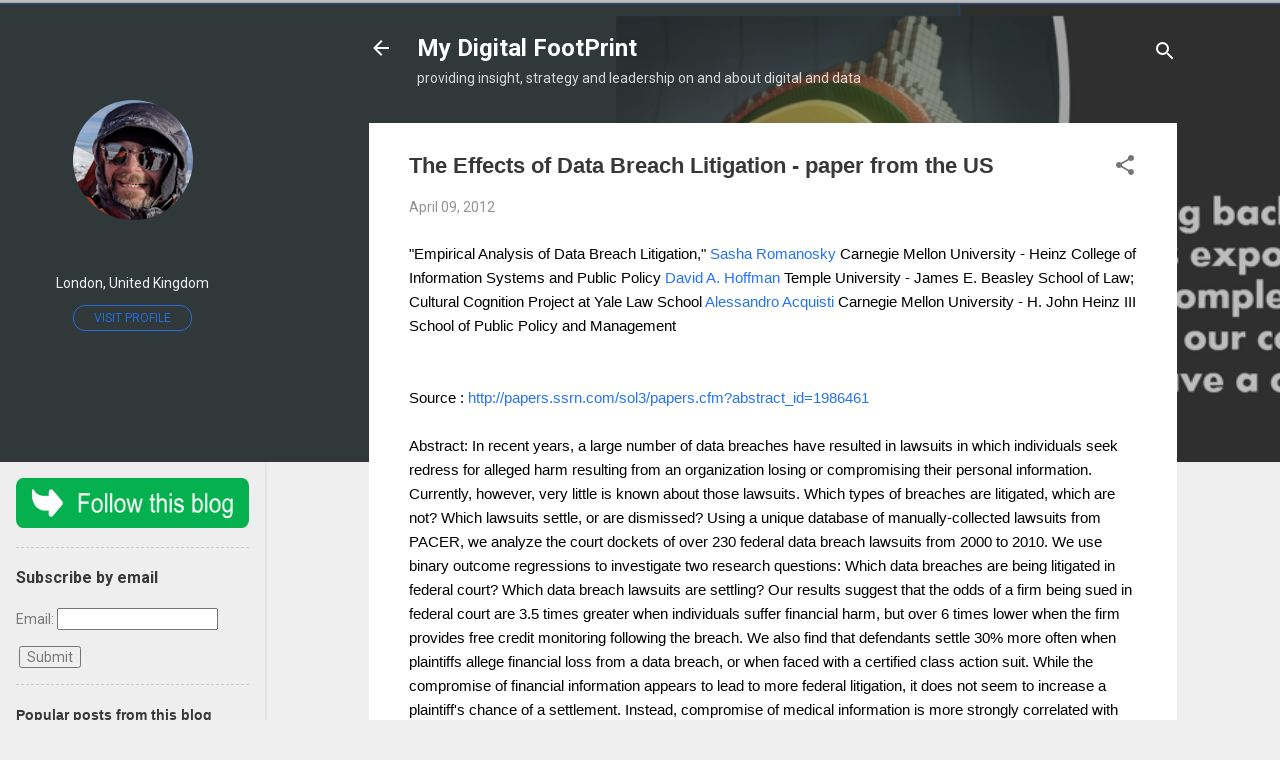

--- FILE ---
content_type: text/html; charset=UTF-8
request_url: https://www.mydigitalfootprint.com/2012/04/the-effects-of-data-breach-litigation_1919.html
body_size: 29195
content:
<!DOCTYPE html>
<html dir='ltr' lang='en-GB'>
<head>
<meta content='width=device-width, initial-scale=1' name='viewport'/>
<title>The Effects of Data Breach Litigation - paper from the US</title>
<meta content='text/html; charset=UTF-8' http-equiv='Content-Type'/>
<!-- Chrome, Firefox OS and Opera -->
<meta content='#efefef' name='theme-color'/>
<!-- Windows Phone -->
<meta content='#efefef' name='msapplication-navbutton-color'/>
<meta content='blogger' name='generator'/>
<link href='https://www.mydigitalfootprint.com/favicon.ico' rel='icon' type='image/x-icon'/>
<link href='https://www.mydigitalfootprint.com/2012/04/the-effects-of-data-breach-litigation_1919.html' rel='canonical'/>
<link rel="alternate" type="application/atom+xml" title="My Digital FootPrint - Atom" href="https://www.mydigitalfootprint.com/feeds/posts/default" />
<link rel="alternate" type="application/rss+xml" title="My Digital FootPrint - RSS" href="https://www.mydigitalfootprint.com/feeds/posts/default?alt=rss" />
<link rel="service.post" type="application/atom+xml" title="My Digital FootPrint - Atom" href="https://www.blogger.com/feeds/8617105420253563650/posts/default" />

<link rel="alternate" type="application/atom+xml" title="My Digital FootPrint - Atom" href="https://www.mydigitalfootprint.com/feeds/6016403383098268685/comments/default" />
<!--Can't find substitution for tag [blog.ieCssRetrofitLinks]-->
<meta content='https://www.mydigitalfootprint.com/2012/04/the-effects-of-data-breach-litigation_1919.html' property='og:url'/>
<meta content='The Effects of Data Breach Litigation - paper from the US' property='og:title'/>
<meta content='Viwepoints on: leadership, policy, governance, digital, data, privacy, trust, business models, ethics, AI, digital footprints, digital exhaust' property='og:description'/>
<style type='text/css'>@font-face{font-family:'Lato';font-style:normal;font-weight:700;font-display:swap;src:url(//fonts.gstatic.com/s/lato/v25/S6u9w4BMUTPHh6UVSwaPGQ3q5d0N7w.woff2)format('woff2');unicode-range:U+0100-02BA,U+02BD-02C5,U+02C7-02CC,U+02CE-02D7,U+02DD-02FF,U+0304,U+0308,U+0329,U+1D00-1DBF,U+1E00-1E9F,U+1EF2-1EFF,U+2020,U+20A0-20AB,U+20AD-20C0,U+2113,U+2C60-2C7F,U+A720-A7FF;}@font-face{font-family:'Lato';font-style:normal;font-weight:700;font-display:swap;src:url(//fonts.gstatic.com/s/lato/v25/S6u9w4BMUTPHh6UVSwiPGQ3q5d0.woff2)format('woff2');unicode-range:U+0000-00FF,U+0131,U+0152-0153,U+02BB-02BC,U+02C6,U+02DA,U+02DC,U+0304,U+0308,U+0329,U+2000-206F,U+20AC,U+2122,U+2191,U+2193,U+2212,U+2215,U+FEFF,U+FFFD;}@font-face{font-family:'Roboto';font-style:italic;font-weight:300;font-stretch:100%;font-display:swap;src:url(//fonts.gstatic.com/s/roboto/v50/KFOKCnqEu92Fr1Mu53ZEC9_Vu3r1gIhOszmOClHrs6ljXfMMLt_QuAX-k3Yi128m0kN2.woff2)format('woff2');unicode-range:U+0460-052F,U+1C80-1C8A,U+20B4,U+2DE0-2DFF,U+A640-A69F,U+FE2E-FE2F;}@font-face{font-family:'Roboto';font-style:italic;font-weight:300;font-stretch:100%;font-display:swap;src:url(//fonts.gstatic.com/s/roboto/v50/KFOKCnqEu92Fr1Mu53ZEC9_Vu3r1gIhOszmOClHrs6ljXfMMLt_QuAz-k3Yi128m0kN2.woff2)format('woff2');unicode-range:U+0301,U+0400-045F,U+0490-0491,U+04B0-04B1,U+2116;}@font-face{font-family:'Roboto';font-style:italic;font-weight:300;font-stretch:100%;font-display:swap;src:url(//fonts.gstatic.com/s/roboto/v50/KFOKCnqEu92Fr1Mu53ZEC9_Vu3r1gIhOszmOClHrs6ljXfMMLt_QuAT-k3Yi128m0kN2.woff2)format('woff2');unicode-range:U+1F00-1FFF;}@font-face{font-family:'Roboto';font-style:italic;font-weight:300;font-stretch:100%;font-display:swap;src:url(//fonts.gstatic.com/s/roboto/v50/KFOKCnqEu92Fr1Mu53ZEC9_Vu3r1gIhOszmOClHrs6ljXfMMLt_QuAv-k3Yi128m0kN2.woff2)format('woff2');unicode-range:U+0370-0377,U+037A-037F,U+0384-038A,U+038C,U+038E-03A1,U+03A3-03FF;}@font-face{font-family:'Roboto';font-style:italic;font-weight:300;font-stretch:100%;font-display:swap;src:url(//fonts.gstatic.com/s/roboto/v50/KFOKCnqEu92Fr1Mu53ZEC9_Vu3r1gIhOszmOClHrs6ljXfMMLt_QuHT-k3Yi128m0kN2.woff2)format('woff2');unicode-range:U+0302-0303,U+0305,U+0307-0308,U+0310,U+0312,U+0315,U+031A,U+0326-0327,U+032C,U+032F-0330,U+0332-0333,U+0338,U+033A,U+0346,U+034D,U+0391-03A1,U+03A3-03A9,U+03B1-03C9,U+03D1,U+03D5-03D6,U+03F0-03F1,U+03F4-03F5,U+2016-2017,U+2034-2038,U+203C,U+2040,U+2043,U+2047,U+2050,U+2057,U+205F,U+2070-2071,U+2074-208E,U+2090-209C,U+20D0-20DC,U+20E1,U+20E5-20EF,U+2100-2112,U+2114-2115,U+2117-2121,U+2123-214F,U+2190,U+2192,U+2194-21AE,U+21B0-21E5,U+21F1-21F2,U+21F4-2211,U+2213-2214,U+2216-22FF,U+2308-230B,U+2310,U+2319,U+231C-2321,U+2336-237A,U+237C,U+2395,U+239B-23B7,U+23D0,U+23DC-23E1,U+2474-2475,U+25AF,U+25B3,U+25B7,U+25BD,U+25C1,U+25CA,U+25CC,U+25FB,U+266D-266F,U+27C0-27FF,U+2900-2AFF,U+2B0E-2B11,U+2B30-2B4C,U+2BFE,U+3030,U+FF5B,U+FF5D,U+1D400-1D7FF,U+1EE00-1EEFF;}@font-face{font-family:'Roboto';font-style:italic;font-weight:300;font-stretch:100%;font-display:swap;src:url(//fonts.gstatic.com/s/roboto/v50/KFOKCnqEu92Fr1Mu53ZEC9_Vu3r1gIhOszmOClHrs6ljXfMMLt_QuGb-k3Yi128m0kN2.woff2)format('woff2');unicode-range:U+0001-000C,U+000E-001F,U+007F-009F,U+20DD-20E0,U+20E2-20E4,U+2150-218F,U+2190,U+2192,U+2194-2199,U+21AF,U+21E6-21F0,U+21F3,U+2218-2219,U+2299,U+22C4-22C6,U+2300-243F,U+2440-244A,U+2460-24FF,U+25A0-27BF,U+2800-28FF,U+2921-2922,U+2981,U+29BF,U+29EB,U+2B00-2BFF,U+4DC0-4DFF,U+FFF9-FFFB,U+10140-1018E,U+10190-1019C,U+101A0,U+101D0-101FD,U+102E0-102FB,U+10E60-10E7E,U+1D2C0-1D2D3,U+1D2E0-1D37F,U+1F000-1F0FF,U+1F100-1F1AD,U+1F1E6-1F1FF,U+1F30D-1F30F,U+1F315,U+1F31C,U+1F31E,U+1F320-1F32C,U+1F336,U+1F378,U+1F37D,U+1F382,U+1F393-1F39F,U+1F3A7-1F3A8,U+1F3AC-1F3AF,U+1F3C2,U+1F3C4-1F3C6,U+1F3CA-1F3CE,U+1F3D4-1F3E0,U+1F3ED,U+1F3F1-1F3F3,U+1F3F5-1F3F7,U+1F408,U+1F415,U+1F41F,U+1F426,U+1F43F,U+1F441-1F442,U+1F444,U+1F446-1F449,U+1F44C-1F44E,U+1F453,U+1F46A,U+1F47D,U+1F4A3,U+1F4B0,U+1F4B3,U+1F4B9,U+1F4BB,U+1F4BF,U+1F4C8-1F4CB,U+1F4D6,U+1F4DA,U+1F4DF,U+1F4E3-1F4E6,U+1F4EA-1F4ED,U+1F4F7,U+1F4F9-1F4FB,U+1F4FD-1F4FE,U+1F503,U+1F507-1F50B,U+1F50D,U+1F512-1F513,U+1F53E-1F54A,U+1F54F-1F5FA,U+1F610,U+1F650-1F67F,U+1F687,U+1F68D,U+1F691,U+1F694,U+1F698,U+1F6AD,U+1F6B2,U+1F6B9-1F6BA,U+1F6BC,U+1F6C6-1F6CF,U+1F6D3-1F6D7,U+1F6E0-1F6EA,U+1F6F0-1F6F3,U+1F6F7-1F6FC,U+1F700-1F7FF,U+1F800-1F80B,U+1F810-1F847,U+1F850-1F859,U+1F860-1F887,U+1F890-1F8AD,U+1F8B0-1F8BB,U+1F8C0-1F8C1,U+1F900-1F90B,U+1F93B,U+1F946,U+1F984,U+1F996,U+1F9E9,U+1FA00-1FA6F,U+1FA70-1FA7C,U+1FA80-1FA89,U+1FA8F-1FAC6,U+1FACE-1FADC,U+1FADF-1FAE9,U+1FAF0-1FAF8,U+1FB00-1FBFF;}@font-face{font-family:'Roboto';font-style:italic;font-weight:300;font-stretch:100%;font-display:swap;src:url(//fonts.gstatic.com/s/roboto/v50/KFOKCnqEu92Fr1Mu53ZEC9_Vu3r1gIhOszmOClHrs6ljXfMMLt_QuAf-k3Yi128m0kN2.woff2)format('woff2');unicode-range:U+0102-0103,U+0110-0111,U+0128-0129,U+0168-0169,U+01A0-01A1,U+01AF-01B0,U+0300-0301,U+0303-0304,U+0308-0309,U+0323,U+0329,U+1EA0-1EF9,U+20AB;}@font-face{font-family:'Roboto';font-style:italic;font-weight:300;font-stretch:100%;font-display:swap;src:url(//fonts.gstatic.com/s/roboto/v50/KFOKCnqEu92Fr1Mu53ZEC9_Vu3r1gIhOszmOClHrs6ljXfMMLt_QuAb-k3Yi128m0kN2.woff2)format('woff2');unicode-range:U+0100-02BA,U+02BD-02C5,U+02C7-02CC,U+02CE-02D7,U+02DD-02FF,U+0304,U+0308,U+0329,U+1D00-1DBF,U+1E00-1E9F,U+1EF2-1EFF,U+2020,U+20A0-20AB,U+20AD-20C0,U+2113,U+2C60-2C7F,U+A720-A7FF;}@font-face{font-family:'Roboto';font-style:italic;font-weight:300;font-stretch:100%;font-display:swap;src:url(//fonts.gstatic.com/s/roboto/v50/KFOKCnqEu92Fr1Mu53ZEC9_Vu3r1gIhOszmOClHrs6ljXfMMLt_QuAj-k3Yi128m0g.woff2)format('woff2');unicode-range:U+0000-00FF,U+0131,U+0152-0153,U+02BB-02BC,U+02C6,U+02DA,U+02DC,U+0304,U+0308,U+0329,U+2000-206F,U+20AC,U+2122,U+2191,U+2193,U+2212,U+2215,U+FEFF,U+FFFD;}@font-face{font-family:'Roboto';font-style:normal;font-weight:400;font-stretch:100%;font-display:swap;src:url(//fonts.gstatic.com/s/roboto/v50/KFO7CnqEu92Fr1ME7kSn66aGLdTylUAMa3GUBHMdazTgWw.woff2)format('woff2');unicode-range:U+0460-052F,U+1C80-1C8A,U+20B4,U+2DE0-2DFF,U+A640-A69F,U+FE2E-FE2F;}@font-face{font-family:'Roboto';font-style:normal;font-weight:400;font-stretch:100%;font-display:swap;src:url(//fonts.gstatic.com/s/roboto/v50/KFO7CnqEu92Fr1ME7kSn66aGLdTylUAMa3iUBHMdazTgWw.woff2)format('woff2');unicode-range:U+0301,U+0400-045F,U+0490-0491,U+04B0-04B1,U+2116;}@font-face{font-family:'Roboto';font-style:normal;font-weight:400;font-stretch:100%;font-display:swap;src:url(//fonts.gstatic.com/s/roboto/v50/KFO7CnqEu92Fr1ME7kSn66aGLdTylUAMa3CUBHMdazTgWw.woff2)format('woff2');unicode-range:U+1F00-1FFF;}@font-face{font-family:'Roboto';font-style:normal;font-weight:400;font-stretch:100%;font-display:swap;src:url(//fonts.gstatic.com/s/roboto/v50/KFO7CnqEu92Fr1ME7kSn66aGLdTylUAMa3-UBHMdazTgWw.woff2)format('woff2');unicode-range:U+0370-0377,U+037A-037F,U+0384-038A,U+038C,U+038E-03A1,U+03A3-03FF;}@font-face{font-family:'Roboto';font-style:normal;font-weight:400;font-stretch:100%;font-display:swap;src:url(//fonts.gstatic.com/s/roboto/v50/KFO7CnqEu92Fr1ME7kSn66aGLdTylUAMawCUBHMdazTgWw.woff2)format('woff2');unicode-range:U+0302-0303,U+0305,U+0307-0308,U+0310,U+0312,U+0315,U+031A,U+0326-0327,U+032C,U+032F-0330,U+0332-0333,U+0338,U+033A,U+0346,U+034D,U+0391-03A1,U+03A3-03A9,U+03B1-03C9,U+03D1,U+03D5-03D6,U+03F0-03F1,U+03F4-03F5,U+2016-2017,U+2034-2038,U+203C,U+2040,U+2043,U+2047,U+2050,U+2057,U+205F,U+2070-2071,U+2074-208E,U+2090-209C,U+20D0-20DC,U+20E1,U+20E5-20EF,U+2100-2112,U+2114-2115,U+2117-2121,U+2123-214F,U+2190,U+2192,U+2194-21AE,U+21B0-21E5,U+21F1-21F2,U+21F4-2211,U+2213-2214,U+2216-22FF,U+2308-230B,U+2310,U+2319,U+231C-2321,U+2336-237A,U+237C,U+2395,U+239B-23B7,U+23D0,U+23DC-23E1,U+2474-2475,U+25AF,U+25B3,U+25B7,U+25BD,U+25C1,U+25CA,U+25CC,U+25FB,U+266D-266F,U+27C0-27FF,U+2900-2AFF,U+2B0E-2B11,U+2B30-2B4C,U+2BFE,U+3030,U+FF5B,U+FF5D,U+1D400-1D7FF,U+1EE00-1EEFF;}@font-face{font-family:'Roboto';font-style:normal;font-weight:400;font-stretch:100%;font-display:swap;src:url(//fonts.gstatic.com/s/roboto/v50/KFO7CnqEu92Fr1ME7kSn66aGLdTylUAMaxKUBHMdazTgWw.woff2)format('woff2');unicode-range:U+0001-000C,U+000E-001F,U+007F-009F,U+20DD-20E0,U+20E2-20E4,U+2150-218F,U+2190,U+2192,U+2194-2199,U+21AF,U+21E6-21F0,U+21F3,U+2218-2219,U+2299,U+22C4-22C6,U+2300-243F,U+2440-244A,U+2460-24FF,U+25A0-27BF,U+2800-28FF,U+2921-2922,U+2981,U+29BF,U+29EB,U+2B00-2BFF,U+4DC0-4DFF,U+FFF9-FFFB,U+10140-1018E,U+10190-1019C,U+101A0,U+101D0-101FD,U+102E0-102FB,U+10E60-10E7E,U+1D2C0-1D2D3,U+1D2E0-1D37F,U+1F000-1F0FF,U+1F100-1F1AD,U+1F1E6-1F1FF,U+1F30D-1F30F,U+1F315,U+1F31C,U+1F31E,U+1F320-1F32C,U+1F336,U+1F378,U+1F37D,U+1F382,U+1F393-1F39F,U+1F3A7-1F3A8,U+1F3AC-1F3AF,U+1F3C2,U+1F3C4-1F3C6,U+1F3CA-1F3CE,U+1F3D4-1F3E0,U+1F3ED,U+1F3F1-1F3F3,U+1F3F5-1F3F7,U+1F408,U+1F415,U+1F41F,U+1F426,U+1F43F,U+1F441-1F442,U+1F444,U+1F446-1F449,U+1F44C-1F44E,U+1F453,U+1F46A,U+1F47D,U+1F4A3,U+1F4B0,U+1F4B3,U+1F4B9,U+1F4BB,U+1F4BF,U+1F4C8-1F4CB,U+1F4D6,U+1F4DA,U+1F4DF,U+1F4E3-1F4E6,U+1F4EA-1F4ED,U+1F4F7,U+1F4F9-1F4FB,U+1F4FD-1F4FE,U+1F503,U+1F507-1F50B,U+1F50D,U+1F512-1F513,U+1F53E-1F54A,U+1F54F-1F5FA,U+1F610,U+1F650-1F67F,U+1F687,U+1F68D,U+1F691,U+1F694,U+1F698,U+1F6AD,U+1F6B2,U+1F6B9-1F6BA,U+1F6BC,U+1F6C6-1F6CF,U+1F6D3-1F6D7,U+1F6E0-1F6EA,U+1F6F0-1F6F3,U+1F6F7-1F6FC,U+1F700-1F7FF,U+1F800-1F80B,U+1F810-1F847,U+1F850-1F859,U+1F860-1F887,U+1F890-1F8AD,U+1F8B0-1F8BB,U+1F8C0-1F8C1,U+1F900-1F90B,U+1F93B,U+1F946,U+1F984,U+1F996,U+1F9E9,U+1FA00-1FA6F,U+1FA70-1FA7C,U+1FA80-1FA89,U+1FA8F-1FAC6,U+1FACE-1FADC,U+1FADF-1FAE9,U+1FAF0-1FAF8,U+1FB00-1FBFF;}@font-face{font-family:'Roboto';font-style:normal;font-weight:400;font-stretch:100%;font-display:swap;src:url(//fonts.gstatic.com/s/roboto/v50/KFO7CnqEu92Fr1ME7kSn66aGLdTylUAMa3OUBHMdazTgWw.woff2)format('woff2');unicode-range:U+0102-0103,U+0110-0111,U+0128-0129,U+0168-0169,U+01A0-01A1,U+01AF-01B0,U+0300-0301,U+0303-0304,U+0308-0309,U+0323,U+0329,U+1EA0-1EF9,U+20AB;}@font-face{font-family:'Roboto';font-style:normal;font-weight:400;font-stretch:100%;font-display:swap;src:url(//fonts.gstatic.com/s/roboto/v50/KFO7CnqEu92Fr1ME7kSn66aGLdTylUAMa3KUBHMdazTgWw.woff2)format('woff2');unicode-range:U+0100-02BA,U+02BD-02C5,U+02C7-02CC,U+02CE-02D7,U+02DD-02FF,U+0304,U+0308,U+0329,U+1D00-1DBF,U+1E00-1E9F,U+1EF2-1EFF,U+2020,U+20A0-20AB,U+20AD-20C0,U+2113,U+2C60-2C7F,U+A720-A7FF;}@font-face{font-family:'Roboto';font-style:normal;font-weight:400;font-stretch:100%;font-display:swap;src:url(//fonts.gstatic.com/s/roboto/v50/KFO7CnqEu92Fr1ME7kSn66aGLdTylUAMa3yUBHMdazQ.woff2)format('woff2');unicode-range:U+0000-00FF,U+0131,U+0152-0153,U+02BB-02BC,U+02C6,U+02DA,U+02DC,U+0304,U+0308,U+0329,U+2000-206F,U+20AC,U+2122,U+2191,U+2193,U+2212,U+2215,U+FEFF,U+FFFD;}@font-face{font-family:'Roboto';font-style:normal;font-weight:700;font-stretch:100%;font-display:swap;src:url(//fonts.gstatic.com/s/roboto/v50/KFO7CnqEu92Fr1ME7kSn66aGLdTylUAMa3GUBHMdazTgWw.woff2)format('woff2');unicode-range:U+0460-052F,U+1C80-1C8A,U+20B4,U+2DE0-2DFF,U+A640-A69F,U+FE2E-FE2F;}@font-face{font-family:'Roboto';font-style:normal;font-weight:700;font-stretch:100%;font-display:swap;src:url(//fonts.gstatic.com/s/roboto/v50/KFO7CnqEu92Fr1ME7kSn66aGLdTylUAMa3iUBHMdazTgWw.woff2)format('woff2');unicode-range:U+0301,U+0400-045F,U+0490-0491,U+04B0-04B1,U+2116;}@font-face{font-family:'Roboto';font-style:normal;font-weight:700;font-stretch:100%;font-display:swap;src:url(//fonts.gstatic.com/s/roboto/v50/KFO7CnqEu92Fr1ME7kSn66aGLdTylUAMa3CUBHMdazTgWw.woff2)format('woff2');unicode-range:U+1F00-1FFF;}@font-face{font-family:'Roboto';font-style:normal;font-weight:700;font-stretch:100%;font-display:swap;src:url(//fonts.gstatic.com/s/roboto/v50/KFO7CnqEu92Fr1ME7kSn66aGLdTylUAMa3-UBHMdazTgWw.woff2)format('woff2');unicode-range:U+0370-0377,U+037A-037F,U+0384-038A,U+038C,U+038E-03A1,U+03A3-03FF;}@font-face{font-family:'Roboto';font-style:normal;font-weight:700;font-stretch:100%;font-display:swap;src:url(//fonts.gstatic.com/s/roboto/v50/KFO7CnqEu92Fr1ME7kSn66aGLdTylUAMawCUBHMdazTgWw.woff2)format('woff2');unicode-range:U+0302-0303,U+0305,U+0307-0308,U+0310,U+0312,U+0315,U+031A,U+0326-0327,U+032C,U+032F-0330,U+0332-0333,U+0338,U+033A,U+0346,U+034D,U+0391-03A1,U+03A3-03A9,U+03B1-03C9,U+03D1,U+03D5-03D6,U+03F0-03F1,U+03F4-03F5,U+2016-2017,U+2034-2038,U+203C,U+2040,U+2043,U+2047,U+2050,U+2057,U+205F,U+2070-2071,U+2074-208E,U+2090-209C,U+20D0-20DC,U+20E1,U+20E5-20EF,U+2100-2112,U+2114-2115,U+2117-2121,U+2123-214F,U+2190,U+2192,U+2194-21AE,U+21B0-21E5,U+21F1-21F2,U+21F4-2211,U+2213-2214,U+2216-22FF,U+2308-230B,U+2310,U+2319,U+231C-2321,U+2336-237A,U+237C,U+2395,U+239B-23B7,U+23D0,U+23DC-23E1,U+2474-2475,U+25AF,U+25B3,U+25B7,U+25BD,U+25C1,U+25CA,U+25CC,U+25FB,U+266D-266F,U+27C0-27FF,U+2900-2AFF,U+2B0E-2B11,U+2B30-2B4C,U+2BFE,U+3030,U+FF5B,U+FF5D,U+1D400-1D7FF,U+1EE00-1EEFF;}@font-face{font-family:'Roboto';font-style:normal;font-weight:700;font-stretch:100%;font-display:swap;src:url(//fonts.gstatic.com/s/roboto/v50/KFO7CnqEu92Fr1ME7kSn66aGLdTylUAMaxKUBHMdazTgWw.woff2)format('woff2');unicode-range:U+0001-000C,U+000E-001F,U+007F-009F,U+20DD-20E0,U+20E2-20E4,U+2150-218F,U+2190,U+2192,U+2194-2199,U+21AF,U+21E6-21F0,U+21F3,U+2218-2219,U+2299,U+22C4-22C6,U+2300-243F,U+2440-244A,U+2460-24FF,U+25A0-27BF,U+2800-28FF,U+2921-2922,U+2981,U+29BF,U+29EB,U+2B00-2BFF,U+4DC0-4DFF,U+FFF9-FFFB,U+10140-1018E,U+10190-1019C,U+101A0,U+101D0-101FD,U+102E0-102FB,U+10E60-10E7E,U+1D2C0-1D2D3,U+1D2E0-1D37F,U+1F000-1F0FF,U+1F100-1F1AD,U+1F1E6-1F1FF,U+1F30D-1F30F,U+1F315,U+1F31C,U+1F31E,U+1F320-1F32C,U+1F336,U+1F378,U+1F37D,U+1F382,U+1F393-1F39F,U+1F3A7-1F3A8,U+1F3AC-1F3AF,U+1F3C2,U+1F3C4-1F3C6,U+1F3CA-1F3CE,U+1F3D4-1F3E0,U+1F3ED,U+1F3F1-1F3F3,U+1F3F5-1F3F7,U+1F408,U+1F415,U+1F41F,U+1F426,U+1F43F,U+1F441-1F442,U+1F444,U+1F446-1F449,U+1F44C-1F44E,U+1F453,U+1F46A,U+1F47D,U+1F4A3,U+1F4B0,U+1F4B3,U+1F4B9,U+1F4BB,U+1F4BF,U+1F4C8-1F4CB,U+1F4D6,U+1F4DA,U+1F4DF,U+1F4E3-1F4E6,U+1F4EA-1F4ED,U+1F4F7,U+1F4F9-1F4FB,U+1F4FD-1F4FE,U+1F503,U+1F507-1F50B,U+1F50D,U+1F512-1F513,U+1F53E-1F54A,U+1F54F-1F5FA,U+1F610,U+1F650-1F67F,U+1F687,U+1F68D,U+1F691,U+1F694,U+1F698,U+1F6AD,U+1F6B2,U+1F6B9-1F6BA,U+1F6BC,U+1F6C6-1F6CF,U+1F6D3-1F6D7,U+1F6E0-1F6EA,U+1F6F0-1F6F3,U+1F6F7-1F6FC,U+1F700-1F7FF,U+1F800-1F80B,U+1F810-1F847,U+1F850-1F859,U+1F860-1F887,U+1F890-1F8AD,U+1F8B0-1F8BB,U+1F8C0-1F8C1,U+1F900-1F90B,U+1F93B,U+1F946,U+1F984,U+1F996,U+1F9E9,U+1FA00-1FA6F,U+1FA70-1FA7C,U+1FA80-1FA89,U+1FA8F-1FAC6,U+1FACE-1FADC,U+1FADF-1FAE9,U+1FAF0-1FAF8,U+1FB00-1FBFF;}@font-face{font-family:'Roboto';font-style:normal;font-weight:700;font-stretch:100%;font-display:swap;src:url(//fonts.gstatic.com/s/roboto/v50/KFO7CnqEu92Fr1ME7kSn66aGLdTylUAMa3OUBHMdazTgWw.woff2)format('woff2');unicode-range:U+0102-0103,U+0110-0111,U+0128-0129,U+0168-0169,U+01A0-01A1,U+01AF-01B0,U+0300-0301,U+0303-0304,U+0308-0309,U+0323,U+0329,U+1EA0-1EF9,U+20AB;}@font-face{font-family:'Roboto';font-style:normal;font-weight:700;font-stretch:100%;font-display:swap;src:url(//fonts.gstatic.com/s/roboto/v50/KFO7CnqEu92Fr1ME7kSn66aGLdTylUAMa3KUBHMdazTgWw.woff2)format('woff2');unicode-range:U+0100-02BA,U+02BD-02C5,U+02C7-02CC,U+02CE-02D7,U+02DD-02FF,U+0304,U+0308,U+0329,U+1D00-1DBF,U+1E00-1E9F,U+1EF2-1EFF,U+2020,U+20A0-20AB,U+20AD-20C0,U+2113,U+2C60-2C7F,U+A720-A7FF;}@font-face{font-family:'Roboto';font-style:normal;font-weight:700;font-stretch:100%;font-display:swap;src:url(//fonts.gstatic.com/s/roboto/v50/KFO7CnqEu92Fr1ME7kSn66aGLdTylUAMa3yUBHMdazQ.woff2)format('woff2');unicode-range:U+0000-00FF,U+0131,U+0152-0153,U+02BB-02BC,U+02C6,U+02DA,U+02DC,U+0304,U+0308,U+0329,U+2000-206F,U+20AC,U+2122,U+2191,U+2193,U+2212,U+2215,U+FEFF,U+FFFD;}</style>
<style id='page-skin-1' type='text/css'><!--
/*! normalize.css v3.0.1 | MIT License | git.io/normalize */html{font-family:sans-serif;-ms-text-size-adjust:100%;-webkit-text-size-adjust:100%}body{margin:0}article,aside,details,figcaption,figure,footer,header,hgroup,main,nav,section,summary{display:block}audio,canvas,progress,video{display:inline-block;vertical-align:baseline}audio:not([controls]){display:none;height:0}[hidden],template{display:none}a{background:transparent}a:active,a:hover{outline:0}abbr[title]{border-bottom:1px dotted}b,strong{font-weight:bold}dfn{font-style:italic}h1{font-size:2em;margin:.67em 0}mark{background:#ff0;color:#000}small{font-size:80%}sub,sup{font-size:75%;line-height:0;position:relative;vertical-align:baseline}sup{top:-0.5em}sub{bottom:-0.25em}img{border:0}svg:not(:root){overflow:hidden}figure{margin:1em 40px}hr{-moz-box-sizing:content-box;box-sizing:content-box;height:0}pre{overflow:auto}code,kbd,pre,samp{font-family:monospace,monospace;font-size:1em}button,input,optgroup,select,textarea{color:inherit;font:inherit;margin:0}button{overflow:visible}button,select{text-transform:none}button,html input[type="button"],input[type="reset"],input[type="submit"]{-webkit-appearance:button;cursor:pointer}button[disabled],html input[disabled]{cursor:default}button::-moz-focus-inner,input::-moz-focus-inner{border:0;padding:0}input{line-height:normal}input[type="checkbox"],input[type="radio"]{box-sizing:border-box;padding:0}input[type="number"]::-webkit-inner-spin-button,input[type="number"]::-webkit-outer-spin-button{height:auto}input[type="search"]{-webkit-appearance:textfield;-moz-box-sizing:content-box;-webkit-box-sizing:content-box;box-sizing:content-box}input[type="search"]::-webkit-search-cancel-button,input[type="search"]::-webkit-search-decoration{-webkit-appearance:none}fieldset{border:1px solid #c0c0c0;margin:0 2px;padding:.35em .625em .75em}legend{border:0;padding:0}textarea{overflow:auto}optgroup{font-weight:bold}table{border-collapse:collapse;border-spacing:0}td,th{padding:0}
/*!************************************************
* Blogger Template Style
* Name: Contempo
**************************************************/
body{
overflow-wrap:break-word;
word-break:break-word;
word-wrap:break-word
}
.hidden{
display:none
}
.invisible{
visibility:hidden
}
.container::after,.float-container::after{
clear:both;
content:"";
display:table
}
.clearboth{
clear:both
}
#comments .comment .comment-actions,.subscribe-popup .FollowByEmail .follow-by-email-submit,.widget.Profile .profile-link,.widget.Profile .profile-link.visit-profile{
background:0 0;
border:0;
box-shadow:none;
color:#2673f3;
cursor:pointer;
font-size:14px;
font-weight:700;
outline:0;
text-decoration:none;
text-transform:uppercase;
width:auto
}
.dim-overlay{
background-color:rgba(0,0,0,.54);
height:100vh;
left:0;
position:fixed;
top:0;
width:100%
}
#sharing-dim-overlay{
background-color:transparent
}
input::-ms-clear{
display:none
}
.blogger-logo,.svg-icon-24.blogger-logo{
fill:#ff9800;
opacity:1
}
.loading-spinner-large{
-webkit-animation:mspin-rotate 1.568s infinite linear;
animation:mspin-rotate 1.568s infinite linear;
height:48px;
overflow:hidden;
position:absolute;
width:48px;
z-index:200
}
.loading-spinner-large>div{
-webkit-animation:mspin-revrot 5332ms infinite steps(4);
animation:mspin-revrot 5332ms infinite steps(4)
}
.loading-spinner-large>div>div{
-webkit-animation:mspin-singlecolor-large-film 1333ms infinite steps(81);
animation:mspin-singlecolor-large-film 1333ms infinite steps(81);
background-size:100%;
height:48px;
width:3888px
}
.mspin-black-large>div>div,.mspin-grey_54-large>div>div{
background-image:url(https://www.blogblog.com/indie/mspin_black_large.svg)
}
.mspin-white-large>div>div{
background-image:url(https://www.blogblog.com/indie/mspin_white_large.svg)
}
.mspin-grey_54-large{
opacity:.54
}
@-webkit-keyframes mspin-singlecolor-large-film{
from{
-webkit-transform:translateX(0);
transform:translateX(0)
}
to{
-webkit-transform:translateX(-3888px);
transform:translateX(-3888px)
}
}
@keyframes mspin-singlecolor-large-film{
from{
-webkit-transform:translateX(0);
transform:translateX(0)
}
to{
-webkit-transform:translateX(-3888px);
transform:translateX(-3888px)
}
}
@-webkit-keyframes mspin-rotate{
from{
-webkit-transform:rotate(0);
transform:rotate(0)
}
to{
-webkit-transform:rotate(360deg);
transform:rotate(360deg)
}
}
@keyframes mspin-rotate{
from{
-webkit-transform:rotate(0);
transform:rotate(0)
}
to{
-webkit-transform:rotate(360deg);
transform:rotate(360deg)
}
}
@-webkit-keyframes mspin-revrot{
from{
-webkit-transform:rotate(0);
transform:rotate(0)
}
to{
-webkit-transform:rotate(-360deg);
transform:rotate(-360deg)
}
}
@keyframes mspin-revrot{
from{
-webkit-transform:rotate(0);
transform:rotate(0)
}
to{
-webkit-transform:rotate(-360deg);
transform:rotate(-360deg)
}
}
.skip-navigation{
background-color:#fff;
box-sizing:border-box;
color:#000;
display:block;
height:0;
left:0;
line-height:50px;
overflow:hidden;
padding-top:0;
position:fixed;
text-align:center;
top:0;
-webkit-transition:box-shadow .3s,height .3s,padding-top .3s;
transition:box-shadow .3s,height .3s,padding-top .3s;
width:100%;
z-index:900
}
.skip-navigation:focus{
box-shadow:0 4px 5px 0 rgba(0,0,0,.14),0 1px 10px 0 rgba(0,0,0,.12),0 2px 4px -1px rgba(0,0,0,.2);
height:50px
}
#main{
outline:0
}
.main-heading{
position:absolute;
clip:rect(1px,1px,1px,1px);
padding:0;
border:0;
height:1px;
width:1px;
overflow:hidden
}
.Attribution{
margin-top:1em;
text-align:center
}
.Attribution .blogger img,.Attribution .blogger svg{
vertical-align:bottom
}
.Attribution .blogger img{
margin-right:.5em
}
.Attribution div{
line-height:24px;
margin-top:.5em
}
.Attribution .copyright,.Attribution .image-attribution{
font-size:.7em;
margin-top:1.5em
}
.BLOG_mobile_video_class{
display:none
}
.bg-photo{
background-attachment:scroll!important
}
body .CSS_LIGHTBOX{
z-index:900
}
.extendable .show-less,.extendable .show-more{
border-color:#2673f3;
color:#2673f3;
margin-top:8px
}
.extendable .show-less.hidden,.extendable .show-more.hidden{
display:none
}
.inline-ad{
display:none;
max-width:100%;
overflow:hidden
}
.adsbygoogle{
display:block
}
#cookieChoiceInfo{
bottom:0;
top:auto
}
iframe.b-hbp-video{
border:0
}
.post-body img{
max-width:100%
}
.post-body iframe{
max-width:100%
}
.post-body a[imageanchor="1"]{
display:inline-block
}
.byline{
margin-right:1em
}
.byline:last-child{
margin-right:0
}
.link-copied-dialog{
max-width:520px;
outline:0
}
.link-copied-dialog .modal-dialog-buttons{
margin-top:8px
}
.link-copied-dialog .goog-buttonset-default{
background:0 0;
border:0
}
.link-copied-dialog .goog-buttonset-default:focus{
outline:0
}
.paging-control-container{
margin-bottom:16px
}
.paging-control-container .paging-control{
display:inline-block
}
.paging-control-container .comment-range-text::after,.paging-control-container .paging-control{
color:#2673f3
}
.paging-control-container .comment-range-text,.paging-control-container .paging-control{
margin-right:8px
}
.paging-control-container .comment-range-text::after,.paging-control-container .paging-control::after{
content:"\b7";
cursor:default;
padding-left:8px;
pointer-events:none
}
.paging-control-container .comment-range-text:last-child::after,.paging-control-container .paging-control:last-child::after{
content:none
}
.byline.reactions iframe{
height:20px
}
.b-notification{
color:#000;
background-color:#fff;
border-bottom:solid 1px #000;
box-sizing:border-box;
padding:16px 32px;
text-align:center
}
.b-notification.visible{
-webkit-transition:margin-top .3s cubic-bezier(.4,0,.2,1);
transition:margin-top .3s cubic-bezier(.4,0,.2,1)
}
.b-notification.invisible{
position:absolute
}
.b-notification-close{
position:absolute;
right:8px;
top:8px
}
.no-posts-message{
line-height:40px;
text-align:center
}
@media screen and (max-width:800px){
body.item-view .post-body a[imageanchor="1"][style*="float: left;"],body.item-view .post-body a[imageanchor="1"][style*="float: right;"]{
float:none!important;
clear:none!important
}
body.item-view .post-body a[imageanchor="1"] img{
display:block;
height:auto;
margin:0 auto
}
body.item-view .post-body>.separator:first-child>a[imageanchor="1"]:first-child{
margin-top:20px
}
.post-body a[imageanchor]{
display:block
}
body.item-view .post-body a[imageanchor="1"]{
margin-left:0!important;
margin-right:0!important
}
body.item-view .post-body a[imageanchor="1"]+a[imageanchor="1"]{
margin-top:16px
}
}
.item-control{
display:none
}
#comments{
border-top:1px dashed rgba(0,0,0,.54);
margin-top:20px;
padding:20px
}
#comments .comment-thread ol{
margin:0;
padding-left:0;
padding-left:0
}
#comments .comment .comment-replybox-single,#comments .comment-thread .comment-replies{
margin-left:60px
}
#comments .comment-thread .thread-count{
display:none
}
#comments .comment{
list-style-type:none;
padding:0 0 30px;
position:relative
}
#comments .comment .comment{
padding-bottom:8px
}
.comment .avatar-image-container{
position:absolute
}
.comment .avatar-image-container img{
border-radius:50%
}
.avatar-image-container svg,.comment .avatar-image-container .avatar-icon{
border-radius:50%;
border:solid 1px #747474;
box-sizing:border-box;
fill:#747474;
height:35px;
margin:0;
padding:7px;
width:35px
}
.comment .comment-block{
margin-top:10px;
margin-left:60px;
padding-bottom:0
}
#comments .comment-author-header-wrapper{
margin-left:40px
}
#comments .comment .thread-expanded .comment-block{
padding-bottom:20px
}
#comments .comment .comment-header .user,#comments .comment .comment-header .user a{
color:#383838;
font-style:normal;
font-weight:700
}
#comments .comment .comment-actions{
bottom:0;
margin-bottom:15px;
position:absolute
}
#comments .comment .comment-actions>*{
margin-right:8px
}
#comments .comment .comment-header .datetime{
bottom:0;
color:rgba(56,56,56,.54);
display:inline-block;
font-size:13px;
font-style:italic;
margin-left:8px
}
#comments .comment .comment-footer .comment-timestamp a,#comments .comment .comment-header .datetime a{
color:rgba(56,56,56,.54)
}
#comments .comment .comment-content,.comment .comment-body{
margin-top:12px;
word-break:break-word
}
.comment-body{
margin-bottom:12px
}
#comments.embed[data-num-comments="0"]{
border:0;
margin-top:0;
padding-top:0
}
#comments.embed[data-num-comments="0"] #comment-post-message,#comments.embed[data-num-comments="0"] div.comment-form>p,#comments.embed[data-num-comments="0"] p.comment-footer{
display:none
}
#comment-editor-src{
display:none
}
.comments .comments-content .loadmore.loaded{
max-height:0;
opacity:0;
overflow:hidden
}
.extendable .remaining-items{
height:0;
overflow:hidden;
-webkit-transition:height .3s cubic-bezier(.4,0,.2,1);
transition:height .3s cubic-bezier(.4,0,.2,1)
}
.extendable .remaining-items.expanded{
height:auto
}
.svg-icon-24,.svg-icon-24-button{
cursor:pointer;
height:24px;
width:24px;
min-width:24px
}
.touch-icon{
margin:-12px;
padding:12px
}
.touch-icon:active,.touch-icon:focus{
background-color:rgba(153,153,153,.4);
border-radius:50%
}
svg:not(:root).touch-icon{
overflow:visible
}
html[dir=rtl] .rtl-reversible-icon{
-webkit-transform:scaleX(-1);
-ms-transform:scaleX(-1);
transform:scaleX(-1)
}
.svg-icon-24-button,.touch-icon-button{
background:0 0;
border:0;
margin:0;
outline:0;
padding:0
}
.touch-icon-button .touch-icon:active,.touch-icon-button .touch-icon:focus{
background-color:transparent
}
.touch-icon-button:active .touch-icon,.touch-icon-button:focus .touch-icon{
background-color:rgba(153,153,153,.4);
border-radius:50%
}
.Profile .default-avatar-wrapper .avatar-icon{
border-radius:50%;
border:solid 1px #747474;
box-sizing:border-box;
fill:#747474;
margin:0
}
.Profile .individual .default-avatar-wrapper .avatar-icon{
padding:25px
}
.Profile .individual .avatar-icon,.Profile .individual .profile-img{
height:120px;
width:120px
}
.Profile .team .default-avatar-wrapper .avatar-icon{
padding:8px
}
.Profile .team .avatar-icon,.Profile .team .default-avatar-wrapper,.Profile .team .profile-img{
height:40px;
width:40px
}
.snippet-container{
margin:0;
position:relative;
overflow:hidden
}
.snippet-fade{
bottom:0;
box-sizing:border-box;
position:absolute;
width:96px
}
.snippet-fade{
right:0
}
.snippet-fade:after{
content:"\2026"
}
.snippet-fade:after{
float:right
}
.post-bottom{
-webkit-box-align:center;
-webkit-align-items:center;
-ms-flex-align:center;
align-items:center;
display:-webkit-box;
display:-webkit-flex;
display:-ms-flexbox;
display:flex;
-webkit-flex-wrap:wrap;
-ms-flex-wrap:wrap;
flex-wrap:wrap
}
.post-footer{
-webkit-box-flex:1;
-webkit-flex:1 1 auto;
-ms-flex:1 1 auto;
flex:1 1 auto;
-webkit-flex-wrap:wrap;
-ms-flex-wrap:wrap;
flex-wrap:wrap;
-webkit-box-ordinal-group:2;
-webkit-order:1;
-ms-flex-order:1;
order:1
}
.post-footer>*{
-webkit-box-flex:0;
-webkit-flex:0 1 auto;
-ms-flex:0 1 auto;
flex:0 1 auto
}
.post-footer .byline:last-child{
margin-right:1em
}
.jump-link{
-webkit-box-flex:0;
-webkit-flex:0 0 auto;
-ms-flex:0 0 auto;
flex:0 0 auto;
-webkit-box-ordinal-group:3;
-webkit-order:2;
-ms-flex-order:2;
order:2
}
.centered-top-container.sticky{
left:0;
position:fixed;
right:0;
top:0;
width:auto;
z-index:50;
-webkit-transition-property:opacity,-webkit-transform;
transition-property:opacity,-webkit-transform;
transition-property:transform,opacity;
transition-property:transform,opacity,-webkit-transform;
-webkit-transition-duration:.2s;
transition-duration:.2s;
-webkit-transition-timing-function:cubic-bezier(.4,0,.2,1);
transition-timing-function:cubic-bezier(.4,0,.2,1)
}
.centered-top-placeholder{
display:none
}
.collapsed-header .centered-top-placeholder{
display:block
}
.centered-top-container .Header .replaced h1,.centered-top-placeholder .Header .replaced h1{
display:none
}
.centered-top-container.sticky .Header .replaced h1{
display:block
}
.centered-top-container.sticky .Header .header-widget{
background:0 0
}
.centered-top-container.sticky .Header .header-image-wrapper{
display:none
}
.centered-top-container img,.centered-top-placeholder img{
max-width:100%
}
.collapsible{
-webkit-transition:height .3s cubic-bezier(.4,0,.2,1);
transition:height .3s cubic-bezier(.4,0,.2,1)
}
.collapsible,.collapsible>summary{
display:block;
overflow:hidden
}
.collapsible>:not(summary){
display:none
}
.collapsible[open]>:not(summary){
display:block
}
.collapsible:focus,.collapsible>summary:focus{
outline:0
}
.collapsible>summary{
cursor:pointer;
display:block;
padding:0
}
.collapsible:focus>summary,.collapsible>summary:focus{
background-color:transparent
}
.collapsible>summary::-webkit-details-marker{
display:none
}
.collapsible-title{
-webkit-box-align:center;
-webkit-align-items:center;
-ms-flex-align:center;
align-items:center;
display:-webkit-box;
display:-webkit-flex;
display:-ms-flexbox;
display:flex
}
.collapsible-title .title{
-webkit-box-flex:1;
-webkit-flex:1 1 auto;
-ms-flex:1 1 auto;
flex:1 1 auto;
-webkit-box-ordinal-group:1;
-webkit-order:0;
-ms-flex-order:0;
order:0;
overflow:hidden;
text-overflow:ellipsis;
white-space:nowrap
}
.collapsible-title .chevron-down,.collapsible[open] .collapsible-title .chevron-up{
display:block
}
.collapsible-title .chevron-up,.collapsible[open] .collapsible-title .chevron-down{
display:none
}
.flat-button{
cursor:pointer;
display:inline-block;
font-weight:700;
text-transform:uppercase;
border-radius:2px;
padding:8px;
margin:-8px
}
.flat-icon-button{
background:0 0;
border:0;
margin:0;
outline:0;
padding:0;
margin:-12px;
padding:12px;
cursor:pointer;
box-sizing:content-box;
display:inline-block;
line-height:0
}
.flat-icon-button,.flat-icon-button .splash-wrapper{
border-radius:50%
}
.flat-icon-button .splash.animate{
-webkit-animation-duration:.3s;
animation-duration:.3s
}
.overflowable-container{
max-height:44.8px;
overflow:hidden;
position:relative
}
.overflow-button{
cursor:pointer
}
#overflowable-dim-overlay{
background:0 0
}
.overflow-popup{
box-shadow:0 2px 2px 0 rgba(0,0,0,.14),0 3px 1px -2px rgba(0,0,0,.2),0 1px 5px 0 rgba(0,0,0,.12);
background-color:#ffffff;
left:0;
max-width:calc(100% - 32px);
position:absolute;
top:0;
visibility:hidden;
z-index:101
}
.overflow-popup ul{
list-style:none
}
.overflow-popup .tabs li,.overflow-popup li{
display:block;
height:auto
}
.overflow-popup .tabs li{
padding-left:0;
padding-right:0
}
.overflow-button.hidden,.overflow-popup .tabs li.hidden,.overflow-popup li.hidden{
display:none
}
.pill-button{
background:0 0;
border:1px solid;
border-radius:12px;
cursor:pointer;
display:inline-block;
padding:4px 16px;
text-transform:uppercase
}
.ripple{
position:relative
}
.ripple>*{
z-index:1
}
.splash-wrapper{
bottom:0;
left:0;
overflow:hidden;
pointer-events:none;
position:absolute;
right:0;
top:0;
z-index:0
}
.splash{
background:#ccc;
border-radius:100%;
display:block;
opacity:.6;
position:absolute;
-webkit-transform:scale(0);
-ms-transform:scale(0);
transform:scale(0)
}
.splash.animate{
-webkit-animation:ripple-effect .4s linear;
animation:ripple-effect .4s linear
}
@-webkit-keyframes ripple-effect{
100%{
opacity:0;
-webkit-transform:scale(2.5);
transform:scale(2.5)
}
}
@keyframes ripple-effect{
100%{
opacity:0;
-webkit-transform:scale(2.5);
transform:scale(2.5)
}
}
.search{
display:-webkit-box;
display:-webkit-flex;
display:-ms-flexbox;
display:flex;
line-height:24px;
width:24px
}
.search.focused{
width:100%
}
.search.focused .section{
width:100%
}
.search form{
z-index:101
}
.search h3{
display:none
}
.search form{
display:-webkit-box;
display:-webkit-flex;
display:-ms-flexbox;
display:flex;
-webkit-box-flex:1;
-webkit-flex:1 0 0;
-ms-flex:1 0 0px;
flex:1 0 0;
border-bottom:solid 1px transparent;
padding-bottom:8px
}
.search form>*{
display:none
}
.search.focused form>*{
display:block
}
.search .search-input label{
display:none
}
.centered-top-placeholder.cloned .search form{
z-index:30
}
.search.focused form{
border-color:#ffffff;
position:relative;
width:auto
}
.collapsed-header .centered-top-container .search.focused form{
border-bottom-color:transparent
}
.search-expand{
-webkit-box-flex:0;
-webkit-flex:0 0 auto;
-ms-flex:0 0 auto;
flex:0 0 auto
}
.search-expand-text{
display:none
}
.search-close{
display:inline;
vertical-align:middle
}
.search-input{
-webkit-box-flex:1;
-webkit-flex:1 0 1px;
-ms-flex:1 0 1px;
flex:1 0 1px
}
.search-input input{
background:0 0;
border:0;
box-sizing:border-box;
color:#ffffff;
display:inline-block;
outline:0;
width:calc(100% - 48px)
}
.search-input input.no-cursor{
color:transparent;
text-shadow:0 0 0 #ffffff
}
.collapsed-header .centered-top-container .search-action,.collapsed-header .centered-top-container .search-input input{
color:#383838
}
.collapsed-header .centered-top-container .search-input input.no-cursor{
color:transparent;
text-shadow:0 0 0 #383838
}
.collapsed-header .centered-top-container .search-input input.no-cursor:focus,.search-input input.no-cursor:focus{
outline:0
}
.search-focused>*{
visibility:hidden
}
.search-focused .search,.search-focused .search-icon{
visibility:visible
}
.search.focused .search-action{
display:block
}
.search.focused .search-action:disabled{
opacity:.3
}
.widget.Sharing .sharing-button{
display:none
}
.widget.Sharing .sharing-buttons li{
padding:0
}
.widget.Sharing .sharing-buttons li span{
display:none
}
.post-share-buttons{
position:relative
}
.centered-bottom .share-buttons .svg-icon-24,.share-buttons .svg-icon-24{
fill:#212121
}
.sharing-open.touch-icon-button:active .touch-icon,.sharing-open.touch-icon-button:focus .touch-icon{
background-color:transparent
}
.share-buttons{
background-color:#ffffff;
border-radius:2px;
box-shadow:0 2px 2px 0 rgba(0,0,0,.14),0 3px 1px -2px rgba(0,0,0,.2),0 1px 5px 0 rgba(0,0,0,.12);
color:#212121;
list-style:none;
margin:0;
padding:8px 0;
position:absolute;
top:-11px;
min-width:200px;
z-index:101
}
.share-buttons.hidden{
display:none
}
.sharing-button{
background:0 0;
border:0;
margin:0;
outline:0;
padding:0;
cursor:pointer
}
.share-buttons li{
margin:0;
height:48px
}
.share-buttons li:last-child{
margin-bottom:0
}
.share-buttons li .sharing-platform-button{
box-sizing:border-box;
cursor:pointer;
display:block;
height:100%;
margin-bottom:0;
padding:0 16px;
position:relative;
width:100%
}
.share-buttons li .sharing-platform-button:focus,.share-buttons li .sharing-platform-button:hover{
background-color:rgba(128,128,128,.1);
outline:0
}
.share-buttons li svg[class*=" sharing-"],.share-buttons li svg[class^=sharing-]{
position:absolute;
top:10px
}
.share-buttons li span.sharing-platform-button{
position:relative;
top:0
}
.share-buttons li .platform-sharing-text{
display:block;
font-size:16px;
line-height:48px;
white-space:nowrap
}
.share-buttons li .platform-sharing-text{
margin-left:56px
}
.sidebar-container{
background-color:#EEEEEE;
max-width:265px;
overflow-y:auto;
-webkit-transition-property:-webkit-transform;
transition-property:-webkit-transform;
transition-property:transform;
transition-property:transform,-webkit-transform;
-webkit-transition-duration:.3s;
transition-duration:.3s;
-webkit-transition-timing-function:cubic-bezier(0,0,.2,1);
transition-timing-function:cubic-bezier(0,0,.2,1);
width:265px;
z-index:101;
-webkit-overflow-scrolling:touch
}
.sidebar-container .navigation{
line-height:0;
padding:16px
}
.sidebar-container .sidebar-back{
cursor:pointer
}
.sidebar-container .widget{
background:0 0;
margin:0 16px;
padding:16px 0
}
.sidebar-container .widget .title{
color:#383838;
margin:0
}
.sidebar-container .widget ul{
list-style:none;
margin:0;
padding:0
}
.sidebar-container .widget ul ul{
margin-left:1em
}
.sidebar-container .widget li{
font-size:16px;
line-height:normal
}
.sidebar-container .widget+.widget{
border-top:1px dashed #cdcdcd
}
.BlogArchive li{
margin:16px 0
}
.BlogArchive li:last-child{
margin-bottom:0
}
.Label li a{
display:inline-block
}
.BlogArchive .post-count,.Label .label-count{
float:right;
margin-left:.25em
}
.BlogArchive .post-count::before,.Label .label-count::before{
content:"("
}
.BlogArchive .post-count::after,.Label .label-count::after{
content:")"
}
.widget.Translate .skiptranslate>div{
display:block!important
}
.widget.Profile .profile-link{
display:-webkit-box;
display:-webkit-flex;
display:-ms-flexbox;
display:flex
}
.widget.Profile .team-member .default-avatar-wrapper,.widget.Profile .team-member .profile-img{
-webkit-box-flex:0;
-webkit-flex:0 0 auto;
-ms-flex:0 0 auto;
flex:0 0 auto;
margin-right:1em
}
.widget.Profile .individual .profile-link{
-webkit-box-orient:vertical;
-webkit-box-direction:normal;
-webkit-flex-direction:column;
-ms-flex-direction:column;
flex-direction:column
}
.widget.Profile .team .profile-link .profile-name{
-webkit-align-self:center;
-ms-flex-item-align:center;
align-self:center;
display:block;
-webkit-box-flex:1;
-webkit-flex:1 1 auto;
-ms-flex:1 1 auto;
flex:1 1 auto
}
.dim-overlay{
background-color:rgba(0,0,0,.54);
z-index:100
}
body.sidebar-visible{
overflow-y:hidden
}
@media screen and (max-width:1138px){
.sidebar-container{
bottom:0;
position:fixed;
top:0;
left:0;
right:auto
}
.sidebar-container.sidebar-invisible{
-webkit-transition-timing-function:cubic-bezier(.4,0,.6,1);
transition-timing-function:cubic-bezier(.4,0,.6,1);
-webkit-transform:translateX(-265px);
-ms-transform:translateX(-265px);
transform:translateX(-265px)
}
}
@media screen and (min-width:1139px){
.sidebar-container{
position:absolute;
top:0;
left:0;
right:auto
}
.sidebar-container .navigation{
display:none
}
}
.dialog{
box-shadow:0 2px 2px 0 rgba(0,0,0,.14),0 3px 1px -2px rgba(0,0,0,.2),0 1px 5px 0 rgba(0,0,0,.12);
background:#ffffff;
box-sizing:border-box;
color:#787878;
padding:30px;
position:fixed;
text-align:center;
width:calc(100% - 24px);
z-index:101
}
.dialog input[type=email],.dialog input[type=text]{
background-color:transparent;
border:0;
border-bottom:solid 1px rgba(120,120,120,.12);
color:#787878;
display:block;
font-family:Roboto, sans-serif;
font-size:16px;
line-height:24px;
margin:auto;
padding-bottom:7px;
outline:0;
text-align:center;
width:100%
}
.dialog input[type=email]::-webkit-input-placeholder,.dialog input[type=text]::-webkit-input-placeholder{
color:#787878
}
.dialog input[type=email]::-moz-placeholder,.dialog input[type=text]::-moz-placeholder{
color:#787878
}
.dialog input[type=email]:-ms-input-placeholder,.dialog input[type=text]:-ms-input-placeholder{
color:#787878
}
.dialog input[type=email]::-ms-input-placeholder,.dialog input[type=text]::-ms-input-placeholder{
color:#787878
}
.dialog input[type=email]::placeholder,.dialog input[type=text]::placeholder{
color:#787878
}
.dialog input[type=email]:focus,.dialog input[type=text]:focus{
border-bottom:solid 2px #2673f3;
padding-bottom:6px
}
.dialog input.no-cursor{
color:transparent;
text-shadow:0 0 0 #787878
}
.dialog input.no-cursor:focus{
outline:0
}
.dialog input.no-cursor:focus{
outline:0
}
.dialog input[type=submit]{
font-family:Roboto, sans-serif
}
.dialog .goog-buttonset-default{
color:#2673f3
}
.subscribe-popup{
max-width:364px
}
.subscribe-popup h3{
color:#383838;
font-size:1.8em;
margin-top:0
}
.subscribe-popup .FollowByEmail h3{
display:none
}
.subscribe-popup .FollowByEmail .follow-by-email-submit{
color:#2673f3;
display:inline-block;
margin:0 auto;
margin-top:24px;
width:auto;
white-space:normal
}
.subscribe-popup .FollowByEmail .follow-by-email-submit:disabled{
cursor:default;
opacity:.3
}
@media (max-width:800px){
.blog-name div.widget.Subscribe{
margin-bottom:16px
}
body.item-view .blog-name div.widget.Subscribe{
margin:8px auto 16px auto;
width:100%
}
}
.tabs{
list-style:none
}
.tabs li{
display:inline-block
}
.tabs li a{
cursor:pointer;
display:inline-block;
font-weight:700;
text-transform:uppercase;
padding:12px 8px
}
.tabs .selected{
border-bottom:4px solid #2673f3
}
.tabs .selected a{
color:#2673f3
}
body#layout .bg-photo,body#layout .bg-photo-overlay{
display:none
}
body#layout .page_body{
padding:0;
position:relative;
top:0
}
body#layout .page{
display:inline-block;
left:inherit;
position:relative;
vertical-align:top;
width:540px
}
body#layout .centered{
max-width:954px
}
body#layout .navigation{
display:none
}
body#layout .sidebar-container{
display:inline-block;
width:40%
}
body#layout .hamburger-menu,body#layout .search{
display:none
}
.centered-top-container .svg-icon-24,body.collapsed-header .centered-top-placeholder .svg-icon-24{
fill:#ffffff
}
.sidebar-container .svg-icon-24{
fill:#747474
}
.centered-bottom .svg-icon-24,body.collapsed-header .centered-top-container .svg-icon-24{
fill:#747474
}
.centered-bottom .share-buttons .svg-icon-24,.share-buttons .svg-icon-24{
fill:#212121
}
body{
background-color:#efefef;
color:#787878;
font:normal normal 14px Roboto, sans-serif;
margin:0;
min-height:100vh
}
img{
max-width:100%
}
h3{
color:#787878;
font-size:16px
}
a{
text-decoration:none;
color:#2673f3
}
a:visited{
color:#9C27B0
}
a:hover{
color:#2196f3
}
blockquote{
color:#4d4d4d;
font:italic 300 15px Roboto, sans-serif;
font-size:x-large;
text-align:center
}
.pill-button{
font-size:12px
}
.bg-photo-container{
height:462px;
overflow:hidden;
position:absolute;
width:100%;
z-index:1
}
.bg-photo{
background:#efefef url(//3.bp.blogspot.com/-L0ObxrbpGCs/YL4DpFeWajI/AAAAAAAABUQ/aIxothVAJso8JaK_0NGvntFIMsH_kqZdACK4BGAYYCw/s100/linkedin%2Bprofile%2Bpic.png) repeat scroll top left;
background-attachment:scroll;
background-size:cover;
-webkit-filter:blur(0px);
filter:blur(0px);
height:calc(100% + 2 * 0px);
left:0px;
position:absolute;
top:0px;
width:calc(100% + 2 * 0px)
}
.bg-photo-overlay{
background:rgba(0,0,0,.26);
background-size:cover;
height:462px;
position:absolute;
width:100%;
z-index:2
}
.hamburger-menu{
float:left;
margin-top:0
}
.sticky .hamburger-menu{
float:none;
position:absolute
}
.search{
border-bottom:solid 1px rgba(255, 255, 255, 0);
float:right;
position:relative;
-webkit-transition-property:width;
transition-property:width;
-webkit-transition-duration:.5s;
transition-duration:.5s;
-webkit-transition-timing-function:cubic-bezier(.4,0,.2,1);
transition-timing-function:cubic-bezier(.4,0,.2,1);
z-index:101
}
.search .dim-overlay{
background-color:transparent
}
.search form{
height:36px;
-webkit-transition-property:border-color;
transition-property:border-color;
-webkit-transition-delay:.5s;
transition-delay:.5s;
-webkit-transition-duration:.2s;
transition-duration:.2s;
-webkit-transition-timing-function:cubic-bezier(.4,0,.2,1);
transition-timing-function:cubic-bezier(.4,0,.2,1)
}
.search.focused{
width:calc(100% - 48px)
}
.search.focused form{
display:-webkit-box;
display:-webkit-flex;
display:-ms-flexbox;
display:flex;
-webkit-box-flex:1;
-webkit-flex:1 0 1px;
-ms-flex:1 0 1px;
flex:1 0 1px;
border-color:#ffffff;
margin-left:-24px;
padding-left:36px;
position:relative;
width:auto
}
.item-view .search,.sticky .search{
right:0;
float:none;
margin-left:0;
position:absolute
}
.item-view .search.focused,.sticky .search.focused{
width:calc(100% - 50px)
}
.item-view .search.focused form,.sticky .search.focused form{
border-bottom-color:#000000
}
.centered-top-placeholder.cloned .search form{
z-index:30
}
.search_button{
-webkit-box-flex:0;
-webkit-flex:0 0 24px;
-ms-flex:0 0 24px;
flex:0 0 24px;
-webkit-box-orient:vertical;
-webkit-box-direction:normal;
-webkit-flex-direction:column;
-ms-flex-direction:column;
flex-direction:column
}
.search_button svg{
margin-top:0
}
.search-input{
height:48px
}
.search-input input{
display:block;
color:#FFFFFF;
font:normal normal 16px Roboto, sans-serif;
height:48px;
line-height:48px;
padding:0;
width:100%
}
.search-input input::-webkit-input-placeholder{
color:#cdcdcd;
opacity:.3
}
.search-input input::-moz-placeholder{
color:#cdcdcd;
opacity:.3
}
.search-input input:-ms-input-placeholder{
color:#cdcdcd;
opacity:.3
}
.search-input input::-ms-input-placeholder{
color:#cdcdcd;
opacity:.3
}
.search-input input::placeholder{
color:#cdcdcd;
opacity:.3
}
.search-action{
background:0 0;
border:0;
color:#ffffff;
cursor:pointer;
display:none;
height:48px;
margin-top:0
}
.sticky .search-action{
color:#000000
}
.search.focused .search-action{
display:block
}
.search.focused .search-action:disabled{
opacity:.3
}
.page_body{
position:relative;
z-index:20
}
.page_body .widget{
margin-bottom:16px
}
.page_body .centered{
box-sizing:border-box;
display:-webkit-box;
display:-webkit-flex;
display:-ms-flexbox;
display:flex;
-webkit-box-orient:vertical;
-webkit-box-direction:normal;
-webkit-flex-direction:column;
-ms-flex-direction:column;
flex-direction:column;
margin:0 auto;
max-width:840px;
min-height:100vh;
padding:24px 0
}
.page_body .centered>*{
-webkit-box-flex:0;
-webkit-flex:0 0 auto;
-ms-flex:0 0 auto;
flex:0 0 auto
}
.page_body .centered>#footer{
margin-top:auto
}
.blog-name{
margin:24px 0 16px 0
}
.item-view .blog-name,.sticky .blog-name{
box-sizing:border-box;
margin-left:36px;
min-height:48px;
opacity:1;
padding-top:12px
}
.blog-name .subscribe-section-container{
margin-bottom:32px;
text-align:center;
-webkit-transition-property:opacity;
transition-property:opacity;
-webkit-transition-duration:.5s;
transition-duration:.5s
}
.item-view .blog-name .subscribe-section-container,.sticky .blog-name .subscribe-section-container{
margin:0 0 8px 0
}
.blog-name .PageList{
margin-top:16px;
padding-top:8px;
text-align:center
}
.blog-name .PageList .overflowable-contents{
width:100%
}
.blog-name .PageList h3.title{
color:#ffffff;
margin:8px auto;
text-align:center;
width:100%
}
.centered-top-container .blog-name{
-webkit-transition-property:opacity;
transition-property:opacity;
-webkit-transition-duration:.5s;
transition-duration:.5s
}
.item-view .return_link{
margin-bottom:12px;
margin-top:12px;
position:absolute
}
.item-view .blog-name{
display:-webkit-box;
display:-webkit-flex;
display:-ms-flexbox;
display:flex;
-webkit-flex-wrap:wrap;
-ms-flex-wrap:wrap;
flex-wrap:wrap;
margin:0 48px 27px 48px
}
.item-view .subscribe-section-container{
-webkit-box-flex:0;
-webkit-flex:0 0 auto;
-ms-flex:0 0 auto;
flex:0 0 auto
}
.item-view #header,.item-view .Header{
margin-bottom:5px;
margin-right:15px
}
.item-view .sticky .Header{
margin-bottom:0
}
.item-view .Header p{
margin:10px 0 0 0;
text-align:left
}
.item-view .post-share-buttons-bottom{
margin-right:16px
}
.sticky{
background:#ffffff;
box-shadow:0 0 20px 0 rgba(0,0,0,.7);
box-sizing:border-box;
margin-left:0
}
.sticky #header{
margin-bottom:8px;
margin-right:8px
}
.sticky .centered-top{
margin:4px auto;
max-width:808px;
min-height:48px
}
.sticky .blog-name{
display:-webkit-box;
display:-webkit-flex;
display:-ms-flexbox;
display:flex;
margin:0 48px
}
.sticky .blog-name #header{
-webkit-box-flex:0;
-webkit-flex:0 1 auto;
-ms-flex:0 1 auto;
flex:0 1 auto;
-webkit-box-ordinal-group:2;
-webkit-order:1;
-ms-flex-order:1;
order:1;
overflow:hidden
}
.sticky .blog-name .subscribe-section-container{
-webkit-box-flex:0;
-webkit-flex:0 0 auto;
-ms-flex:0 0 auto;
flex:0 0 auto;
-webkit-box-ordinal-group:3;
-webkit-order:2;
-ms-flex-order:2;
order:2
}
.sticky .Header h1{
overflow:hidden;
text-overflow:ellipsis;
white-space:nowrap;
margin-right:-10px;
margin-bottom:-10px;
padding-right:10px;
padding-bottom:10px
}
.sticky .Header p{
display:none
}
.sticky .PageList{
display:none
}
.search-focused>*{
visibility:visible
}
.search-focused .hamburger-menu{
visibility:visible
}
.item-view .search-focused .blog-name,.sticky .search-focused .blog-name{
opacity:0
}
.centered-bottom,.centered-top-container,.centered-top-placeholder{
padding:0 16px
}
.centered-top{
position:relative
}
.item-view .centered-top.search-focused .subscribe-section-container,.sticky .centered-top.search-focused .subscribe-section-container{
opacity:0
}
.page_body.has-vertical-ads .centered .centered-bottom{
display:inline-block;
width:calc(100% - 176px)
}
.Header h1{
color:#ffffff;
font:bold 45px Roboto, sans-serif;
line-height:normal;
margin:0 0 13px 0;
text-align:center;
width:100%
}
.Header h1 a,.Header h1 a:hover,.Header h1 a:visited{
color:#ffffff
}
.item-view .Header h1,.sticky .Header h1{
font-size:24px;
line-height:24px;
margin:0;
text-align:left
}
.sticky .Header h1{
color:#000000
}
.sticky .Header h1 a,.sticky .Header h1 a:hover,.sticky .Header h1 a:visited{
color:#000000
}
.Header p{
color:#ffffff;
margin:0 0 13px 0;
opacity:.8;
text-align:center
}
.widget .title{
line-height:28px
}
.BlogArchive li{
font-size:16px
}
.BlogArchive .post-count{
color:#000000
}
#page_body .FeaturedPost,.Blog .blog-posts .post-outer-container{
background:#ffffff;
min-height:40px;
padding:30px 40px;
width:auto
}
.Blog .blog-posts .post-outer-container:last-child{
margin-bottom:0
}
.Blog .blog-posts .post-outer-container .post-outer{
border:0;
position:relative;
padding-bottom:.25em
}
.post-outer-container{
margin-bottom:16px
}
.post:first-child{
margin-top:0
}
.post .thumb{
float:left;
height:20%;
width:20%
}
.post-share-buttons-bottom,.post-share-buttons-top{
float:right
}
.post-share-buttons-bottom{
margin-right:24px
}
.post-footer,.post-header{
clear:left;
color:rgba(52,52,52,0.537);
margin:0;
width:inherit
}
.blog-pager{
text-align:center
}
.blog-pager a{
color:#2196f3
}
.blog-pager a:visited{
color:#2196f3
}
.blog-pager a:hover{
color:#2196f3
}
.post-title{
font:normal bold 22px Arial, Tahoma, Helvetica, FreeSans, sans-serif;
float:left;
margin:0 0 8px 0;
max-width:calc(100% - 48px)
}
.post-title a{
font:normal bold 22px Arial, Tahoma, Helvetica, FreeSans, sans-serif
}
.post-title,.post-title a,.post-title a:hover,.post-title a:visited{
color:#383838
}
.post-body{
color:#000000;
font:normal normal 15px Verdana, Geneva, sans-serif;
line-height:1.6em;
margin:1.5em 0 2em 0;
display:block
}
.post-body img{
height:inherit
}
.post-body .snippet-thumbnail{
float:left;
margin:0;
margin-right:2em;
max-height:128px;
max-width:128px
}
.post-body .snippet-thumbnail img{
max-width:100%
}
.main .FeaturedPost .widget-content{
border:0;
position:relative;
padding-bottom:.25em
}
.FeaturedPost img{
margin-top:2em
}
.FeaturedPost .snippet-container{
margin:2em 0
}
.FeaturedPost .snippet-container p{
margin:0
}
.FeaturedPost .snippet-thumbnail{
float:none;
height:auto;
margin-bottom:2em;
margin-right:0;
overflow:hidden;
max-height:calc(600px + 2em);
max-width:100%;
text-align:center;
width:100%
}
.FeaturedPost .snippet-thumbnail img{
max-width:100%;
width:100%
}
.byline{
color:rgba(52,52,52,0.537);
display:inline-block;
line-height:24px;
margin-top:8px;
vertical-align:top
}
.byline.post-author:first-child{
margin-right:0
}
.byline.reactions .reactions-label{
line-height:22px;
vertical-align:top
}
.byline.post-share-buttons{
position:relative;
display:inline-block;
margin-top:0;
width:100%
}
.byline.post-share-buttons .sharing{
float:right
}
.flat-button.ripple:hover{
background-color:rgba(38,115,243,.12)
}
.flat-button.ripple .splash{
background-color:rgba(38,115,243,.4)
}
a.timestamp-link,a:active.timestamp-link,a:visited.timestamp-link{
color:inherit;
font:inherit;
text-decoration:inherit
}
.post-share-buttons{
margin-left:0
}
.clear-sharing{
min-height:24px
}
.comment-link{
color:#2673f3;
position:relative
}
.comment-link .num_comments{
margin-left:8px;
vertical-align:top
}
#comment-holder .continue{
display:none
}
#comment-editor{
margin-bottom:20px;
margin-top:20px
}
#comments .comment-form h4,#comments h3.title{
position:absolute;
clip:rect(1px,1px,1px,1px);
padding:0;
border:0;
height:1px;
width:1px;
overflow:hidden
}
.post-filter-message{
background-color:rgba(0,0,0,.7);
color:#fff;
display:table;
margin-bottom:16px;
width:100%
}
.post-filter-message div{
display:table-cell;
padding:15px 28px
}
.post-filter-message div:last-child{
padding-left:0;
text-align:right
}
.post-filter-message a{
white-space:nowrap
}
.post-filter-message .search-label,.post-filter-message .search-query{
font-weight:700;
color:#2673f3
}
#blog-pager{
margin:2em 0
}
#blog-pager a{
color:#2196f3;
font-size:14px
}
.subscribe-button{
border-color:#ffffff;
color:#ffffff
}
.sticky .subscribe-button{
border-color:#000000;
color:#000000
}
.tabs{
margin:0 auto;
padding:0
}
.tabs li{
margin:0 8px;
vertical-align:top
}
.tabs .overflow-button a,.tabs li a{
color:#efefef;
font:normal bold 100% Lato;
line-height:16.8px
}
.tabs .overflow-button a{
padding:12px 8px
}
.overflow-popup .tabs li{
text-align:left
}
.overflow-popup li a{
color:#757575;
display:block;
padding:8px 20px
}
.overflow-popup li.selected a{
color:#212121
}
a.report_abuse{
font-weight:400
}
.Label li,.Label span.label-size,.byline.post-labels a{
background-color:#f7f7f7;
border:1px solid #f7f7f7;
border-radius:15px;
display:inline-block;
margin:4px 4px 4px 0;
padding:3px 8px
}
.Label a,.byline.post-labels a{
color:rgba(52,52,52,0.537)
}
.Label ul{
list-style:none;
padding:0
}
.PopularPosts{
background-color:transparent;
padding:30px 40px
}
.PopularPosts .item-content{
color:#787878;
margin-top:24px
}
.PopularPosts a,.PopularPosts a:hover,.PopularPosts a:visited{
color:#2196f3
}
.PopularPosts .post-title,.PopularPosts .post-title a,.PopularPosts .post-title a:hover,.PopularPosts .post-title a:visited{
color:#000000;
font-size:18px;
font-weight:700;
line-height:24px
}
.PopularPosts,.PopularPosts h3.title a{
color:#000000;
font:normal normal 15px Verdana, Geneva, sans-serif
}
.main .PopularPosts{
padding:16px 40px
}
.PopularPosts h3.title{
font-size:14px;
margin:0
}
.PopularPosts h3.post-title{
margin-bottom:0
}
.PopularPosts .byline{
color:#efefef
}
.PopularPosts .jump-link{
float:right;
margin-top:16px
}
.PopularPosts .post-header .byline{
font-size:.9em;
font-style:italic;
margin-top:6px
}
.PopularPosts ul{
list-style:none;
padding:0;
margin:0
}
.PopularPosts .post{
padding:20px 0
}
.PopularPosts .post+.post{
border-top:1px dashed #cdcdcd
}
.PopularPosts .item-thumbnail{
float:left;
margin-right:32px
}
.PopularPosts .item-thumbnail img{
height:88px;
padding:0;
width:88px
}
.inline-ad{
margin-bottom:16px
}
.desktop-ad .inline-ad{
display:block
}
.adsbygoogle{
overflow:hidden
}
.vertical-ad-container{
float:right;
margin-right:16px;
width:128px
}
.vertical-ad-container .AdSense+.AdSense{
margin-top:16px
}
.inline-ad-placeholder,.vertical-ad-placeholder{
background:#ffffff;
border:1px solid #000;
opacity:.9;
vertical-align:middle;
text-align:center
}
.inline-ad-placeholder span,.vertical-ad-placeholder span{
margin-top:290px;
display:block;
text-transform:uppercase;
font-weight:700;
color:#383838
}
.vertical-ad-placeholder{
height:600px
}
.vertical-ad-placeholder span{
margin-top:290px;
padding:0 40px
}
.inline-ad-placeholder{
height:90px
}
.inline-ad-placeholder span{
margin-top:36px
}
.Attribution{
color:#757575
}
.Attribution a,.Attribution a:hover,.Attribution a:visited{
color:#2196f3
}
.Attribution svg{
fill:#747474
}
.sidebar-container{
box-shadow:1px 1px 3px rgba(0,0,0,.1)
}
.sidebar-container,.sidebar-container .sidebar_bottom{
background-color:#EEEEEE
}
.sidebar-container .navigation,.sidebar-container .sidebar_top_wrapper{
background-color:transparent
}
.sidebar-container .sidebar_top{
overflow:auto
}
.sidebar-container .sidebar_bottom{
width:100%;
padding-top:16px
}
.sidebar-container .widget:first-child{
padding-top:0
}
.sidebar_top .widget.Profile{
padding-bottom:16px
}
.widget.Profile{
margin:0;
width:100%
}
.widget.Profile h2{
display:none
}
.widget.Profile h3.title{
color:#efefef;
margin:16px 32px
}
.widget.Profile .individual{
text-align:center
}
.widget.Profile .individual .profile-link{
padding:1em
}
.widget.Profile .individual .default-avatar-wrapper .avatar-icon{
margin:auto
}
.widget.Profile .team{
margin-bottom:32px;
margin-left:32px;
margin-right:32px
}
.widget.Profile ul{
list-style:none;
padding:0
}
.widget.Profile li{
margin:10px 0
}
.widget.Profile .profile-img{
border-radius:50%;
float:none
}
.widget.Profile .profile-link{
color:#4285f4;
font-size:.9em;
margin-bottom:1em;
opacity:.87;
overflow:hidden
}
.widget.Profile .profile-link.visit-profile{
border-style:solid;
border-width:1px;
border-radius:12px;
cursor:pointer;
font-size:12px;
font-weight:400;
padding:5px 20px;
display:inline-block;
line-height:normal
}
.widget.Profile dd{
color:#efefef;
margin:0 16px
}
.widget.Profile location{
margin-bottom:1em
}
.widget.Profile .profile-textblock{
font-size:14px;
line-height:24px;
position:relative
}
body.sidebar-visible .page_body{
overflow-y:scroll
}
body.sidebar-visible .bg-photo-container{
overflow-y:scroll
}
@media screen and (min-width:1139px){
.sidebar-container{
margin-top:462px;
min-height:calc(100% - 462px);
overflow:visible;
z-index:32
}
.sidebar-container .sidebar_top_wrapper{
background-color:transparent;
height:462px;
margin-top:-462px
}
.sidebar-container .sidebar_top{
display:-webkit-box;
display:-webkit-flex;
display:-ms-flexbox;
display:flex;
height:462px;
-webkit-box-orient:horizontal;
-webkit-box-direction:normal;
-webkit-flex-direction:row;
-ms-flex-direction:row;
flex-direction:row;
max-height:462px
}
.sidebar-container .sidebar_bottom{
max-width:265px;
width:265px
}
body.collapsed-header .sidebar-container{
z-index:15
}
.sidebar-container .sidebar_top:empty{
display:none
}
.sidebar-container .sidebar_top>:only-child{
-webkit-box-flex:0;
-webkit-flex:0 0 auto;
-ms-flex:0 0 auto;
flex:0 0 auto;
-webkit-align-self:center;
-ms-flex-item-align:center;
align-self:center;
width:100%
}
.sidebar_top_wrapper.no-items{
display:none
}
}
.post-snippet.snippet-container{
max-height:120px
}
.post-snippet .snippet-item{
line-height:24px
}
.post-snippet .snippet-fade{
background:-webkit-linear-gradient(left,#ffffff 0,#ffffff 20%,rgba(255, 255, 255, 0) 100%);
background:linear-gradient(to left,#ffffff 0,#ffffff 20%,rgba(255, 255, 255, 0) 100%);
color:#787878;
height:24px
}
.popular-posts-snippet.snippet-container{
max-height:72px
}
.popular-posts-snippet .snippet-item{
line-height:24px
}
.PopularPosts .popular-posts-snippet .snippet-fade{
color:#787878;
height:24px
}
.main .popular-posts-snippet .snippet-fade{
background:-webkit-linear-gradient(left,transparent 0,transparent 20%,rgba(0, 0, 0, 0) 100%);
background:linear-gradient(to left,transparent 0,transparent 20%,rgba(0, 0, 0, 0) 100%)
}
.sidebar_bottom .popular-posts-snippet .snippet-fade{
background:-webkit-linear-gradient(left,#EEEEEE 0,#EEEEEE 20%,rgba(238, 238, 238, 0) 100%);
background:linear-gradient(to left,#EEEEEE 0,#EEEEEE 20%,rgba(238, 238, 238, 0) 100%)
}
.profile-snippet.snippet-container{
max-height:192px
}
.has-location .profile-snippet.snippet-container{
max-height:144px
}
.profile-snippet .snippet-item{
line-height:24px
}
.profile-snippet .snippet-fade{
background:-webkit-linear-gradient(left,transparent 0,transparent 20%,rgba(0, 0, 0, 0) 100%);
background:linear-gradient(to left,transparent 0,transparent 20%,rgba(0, 0, 0, 0) 100%);
color:#efefef;
height:24px
}
@media screen and (min-width:1139px){
.profile-snippet .snippet-fade{
background:-webkit-linear-gradient(left,transparent 0,transparent 20%,rgba(0, 0, 0, 0) 100%);
background:linear-gradient(to left,transparent 0,transparent 20%,rgba(0, 0, 0, 0) 100%)
}
}
@media screen and (max-width:800px){
.blog-name{
margin-top:0
}
body.item-view .blog-name{
margin:0 48px
}
.centered-bottom{
padding:8px
}
body.item-view .centered-bottom{
padding:0
}
.page_body .centered{
padding:10px 0
}
body.item-view #header,body.item-view .widget.Header{
margin-right:0
}
body.collapsed-header .centered-top-container .blog-name{
display:block
}
body.collapsed-header .centered-top-container .widget.Header h1{
text-align:center
}
.widget.Header header{
padding:0
}
.widget.Header h1{
font-size:24px;
line-height:24px;
margin-bottom:13px
}
body.item-view .widget.Header h1{
text-align:center
}
body.item-view .widget.Header p{
text-align:center
}
.blog-name .widget.PageList{
padding:0
}
body.item-view .centered-top{
margin-bottom:5px
}
.search-action,.search-input{
margin-bottom:-8px
}
.search form{
margin-bottom:8px
}
body.item-view .subscribe-section-container{
margin:5px 0 0 0;
width:100%
}
#page_body.section div.widget.FeaturedPost,div.widget.PopularPosts{
padding:16px
}
div.widget.Blog .blog-posts .post-outer-container{
padding:16px
}
div.widget.Blog .blog-posts .post-outer-container .post-outer{
padding:0
}
.post:first-child{
margin:0
}
.post-body .snippet-thumbnail{
margin:0 3vw 3vw 0
}
.post-body .snippet-thumbnail img{
height:20vw;
width:20vw;
max-height:128px;
max-width:128px
}
div.widget.PopularPosts div.item-thumbnail{
margin:0 3vw 3vw 0
}
div.widget.PopularPosts div.item-thumbnail img{
height:20vw;
width:20vw;
max-height:88px;
max-width:88px
}
.post-title{
line-height:1
}
.post-title,.post-title a{
font-size:20px
}
#page_body.section div.widget.FeaturedPost h3 a{
font-size:22px
}
.mobile-ad .inline-ad{
display:block
}
.page_body.has-vertical-ads .vertical-ad-container,.page_body.has-vertical-ads .vertical-ad-container ins{
display:none
}
.page_body.has-vertical-ads .centered .centered-bottom,.page_body.has-vertical-ads .centered .centered-top{
display:block;
width:auto
}
div.post-filter-message div{
padding:8px 16px
}
}
@media screen and (min-width:1139px){
body{
position:relative
}
body.item-view .blog-name{
margin-left:48px
}
.page_body{
margin-left:265px
}
.search{
margin-left:0
}
.search.focused{
width:100%
}
.sticky{
padding-left:265px
}
.hamburger-menu{
display:none
}
body.collapsed-header .page_body .centered-top-container{
padding-left:265px;
padding-right:0;
width:100%
}
body.collapsed-header .centered-top-container .search.focused{
width:100%
}
body.collapsed-header .centered-top-container .blog-name{
margin-left:0
}
body.collapsed-header.item-view .centered-top-container .search.focused{
width:calc(100% - 50px)
}
body.collapsed-header.item-view .centered-top-container .blog-name{
margin-left:40px
}
}

--></style>
<style id='template-skin-1' type='text/css'><!--
body#layout .hidden,
body#layout .invisible {
display: inherit;
}
body#layout .navigation {
display: none;
}
body#layout .page,
body#layout .sidebar_top,
body#layout .sidebar_bottom {
display: inline-block;
left: inherit;
position: relative;
vertical-align: top;
}
body#layout .page {
float: right;
margin-left: 20px;
width: 55%;
}
body#layout .sidebar-container {
float: right;
width: 40%;
}
body#layout .hamburger-menu {
display: none;
}
--></style>
<style>
    .bg-photo {background-image:url(\/\/3.bp.blogspot.com\/-L0ObxrbpGCs\/YL4DpFeWajI\/AAAAAAAABUQ\/aIxothVAJso8JaK_0NGvntFIMsH_kqZdACK4BGAYYCw\/s100\/linkedin%2Bprofile%2Bpic.png);}
    
@media (max-width: 480px) { .bg-photo {background-image:url(\/\/3.bp.blogspot.com\/-L0ObxrbpGCs\/YL4DpFeWajI\/AAAAAAAABUQ\/aIxothVAJso8JaK_0NGvntFIMsH_kqZdACK4BGAYYCw\/w480\/linkedin%2Bprofile%2Bpic.png);}}
@media (max-width: 640px) and (min-width: 481px) { .bg-photo {background-image:url(\/\/3.bp.blogspot.com\/-L0ObxrbpGCs\/YL4DpFeWajI\/AAAAAAAABUQ\/aIxothVAJso8JaK_0NGvntFIMsH_kqZdACK4BGAYYCw\/w640\/linkedin%2Bprofile%2Bpic.png);}}
@media (max-width: 800px) and (min-width: 641px) { .bg-photo {background-image:url(\/\/3.bp.blogspot.com\/-L0ObxrbpGCs\/YL4DpFeWajI\/AAAAAAAABUQ\/aIxothVAJso8JaK_0NGvntFIMsH_kqZdACK4BGAYYCw\/w800\/linkedin%2Bprofile%2Bpic.png);}}
@media (max-width: 1200px) and (min-width: 801px) { .bg-photo {background-image:url(\/\/3.bp.blogspot.com\/-L0ObxrbpGCs\/YL4DpFeWajI\/AAAAAAAABUQ\/aIxothVAJso8JaK_0NGvntFIMsH_kqZdACK4BGAYYCw\/w1200\/linkedin%2Bprofile%2Bpic.png);}}
/* Last tag covers anything over one higher than the previous max-size cap. */
@media (min-width: 1201px) { .bg-photo {background-image:url(\/\/3.bp.blogspot.com\/-L0ObxrbpGCs\/YL4DpFeWajI\/AAAAAAAABUQ\/aIxothVAJso8JaK_0NGvntFIMsH_kqZdACK4BGAYYCw\/w1600\/linkedin%2Bprofile%2Bpic.png);}}
  </style>
<!-- Google tag (gtag.js) -->
<script async='true' src='https://www.googletagmanager.com/gtag/js?id=G-MXDH975TVV'></script>
<script>
        window.dataLayer = window.dataLayer || [];
        function gtag(){dataLayer.push(arguments);}
        gtag('js', new Date());
        gtag('config', 'G-MXDH975TVV');
      </script>
<script async='async' src='https://www.gstatic.com/external_hosted/clipboardjs/clipboard.min.js'></script>
<link href='https://www.blogger.com/dyn-css/authorization.css?targetBlogID=8617105420253563650&amp;zx=dec2173c-07ac-4c24-9a16-a6c4e3a21ff1' media='none' onload='if(media!=&#39;all&#39;)media=&#39;all&#39;' rel='stylesheet'/><noscript><link href='https://www.blogger.com/dyn-css/authorization.css?targetBlogID=8617105420253563650&amp;zx=dec2173c-07ac-4c24-9a16-a6c4e3a21ff1' rel='stylesheet'/></noscript>
<meta name='google-adsense-platform-account' content='ca-host-pub-1556223355139109'/>
<meta name='google-adsense-platform-domain' content='blogspot.com'/>

</head>
<body class='item-view version-1-3-3 variant-indie_light'>
<a class='skip-navigation' href='#main' tabindex='0'>
Skip to main content
</a>
<div class='page'>
<div class='bg-photo-overlay'></div>
<div class='bg-photo-container'>
<div class='bg-photo'></div>
</div>
<div class='page_body'>
<div class='centered'>
<div class='centered-top-placeholder'></div>
<header class='centered-top-container' role='banner'>
<div class='centered-top'>
<a class='return_link' href='https://www.mydigitalfootprint.com/'>
<button class='svg-icon-24-button back-button rtl-reversible-icon flat-icon-button ripple'>
<svg class='svg-icon-24'>
<use xlink:href='/responsive/sprite_v1_6.css.svg#ic_arrow_back_black_24dp' xmlns:xlink='http://www.w3.org/1999/xlink'></use>
</svg>
</button>
</a>
<div class='search'>
<button aria-label='Search' class='search-expand touch-icon-button'>
<div class='flat-icon-button ripple'>
<svg class='svg-icon-24 search-expand-icon'>
<use xlink:href='/responsive/sprite_v1_6.css.svg#ic_search_black_24dp' xmlns:xlink='http://www.w3.org/1999/xlink'></use>
</svg>
</div>
</button>
<div class='section' id='search_top' name='Search (Top)'><div class='widget BlogSearch' data-version='2' id='BlogSearch1'>
<h3 class='title'>
Search This Blog
</h3>
<div class='widget-content' role='search'>
<form action='https://www.mydigitalfootprint.com/search' target='_top'>
<div class='search-input'>
<input aria-label='Search this blog' autocomplete='off' name='q' placeholder='Search this blog' value=''/>
</div>
<input class='search-action flat-button' type='submit' value='Search'/>
</form>
</div>
</div></div>
</div>
<div class='clearboth'></div>
<div class='blog-name container'>
<div class='container section' id='header' name='Header'><div class='widget Header' data-version='2' id='Header1'>
<div class='header-widget'>
<div>
<h1>
<a href='https://www.mydigitalfootprint.com/'>
My Digital FootPrint
</a>
</h1>
</div>
<p>
providing insight, strategy and leadership on and about digital and data
</p>
</div>
</div></div>
<nav role='navigation'>
<div class='clearboth section' id='page_list_top' name='Page list (top)'>
</div>
</nav>
</div>
</div>
</header>
<div>
<div class='vertical-ad-container no-items section' id='ads' name='Ads'>
</div>
<main class='centered-bottom' id='main' role='main' tabindex='-1'>
<div class='main section' id='page_body' name='Page body'>
<div class='widget Blog' data-version='2' id='Blog1'>
<div class='blog-posts hfeed container'>
<article class='post-outer-container'>
<div class='post-outer'>
<div class='post'>
<script type='application/ld+json'>{
  "@context": "http://schema.org",
  "@type": "BlogPosting",
  "mainEntityOfPage": {
    "@type": "WebPage",
    "@id": "https://www.mydigitalfootprint.com/2012/04/the-effects-of-data-breach-litigation_1919.html"
  },
  "headline": "The Effects of Data Breach Litigation - paper from the US","description": "\u0026quot;Empirical Analysis of Data Breach Litigation,\u0026quot; Sasha Romanosky Carnegie Mellon University - Heinz College of Information Systems ...","datePublished": "2012-04-09T11:48:00Z",
  "dateModified": "2020-05-21T07:46:49Z","image": {
    "@type": "ImageObject","url": "https://blogger.googleusercontent.com/img/b/U2hvZWJveA/AVvXsEgfMvYAhAbdHksiBA24JKmb2Tav6K0GviwztID3Cq4VpV96HaJfy0viIu8z1SSw_G9n5FQHZWSRao61M3e58ImahqBtr7LiOUS6m_w59IvDYwjmMcbq3fKW4JSbacqkbxTo8B90dWp0Cese92xfLMPe_tg11g/w1200/",
    "height": 348,
    "width": 1200},"publisher": {
    "@type": "Organization",
    "name": "Blogger",
    "logo": {
      "@type": "ImageObject",
      "url": "https://blogger.googleusercontent.com/img/b/U2hvZWJveA/AVvXsEgfMvYAhAbdHksiBA24JKmb2Tav6K0GviwztID3Cq4VpV96HaJfy0viIu8z1SSw_G9n5FQHZWSRao61M3e58ImahqBtr7LiOUS6m_w59IvDYwjmMcbq3fKW4JSbacqkbxTo8B90dWp0Cese92xfLMPe_tg11g/h60/",
      "width": 206,
      "height": 60
    }
  },"author": {
    "@type": "Person",
    "name": "Tony Fish"
  }
}</script>
<a name='6016403383098268685'></a>
<h3 class='post-title entry-title'>
The Effects of Data Breach Litigation - paper from the US
</h3>
<div class='post-share-buttons post-share-buttons-top'>
<div class='byline post-share-buttons goog-inline-block'>
<div aria-owns='sharing-popup-Blog1-byline-6016403383098268685' class='sharing' data-title='The Effects of Data Breach Litigation - paper from the US'>
<button aria-controls='sharing-popup-Blog1-byline-6016403383098268685' aria-label='Share' class='sharing-button touch-icon-button' id='sharing-button-Blog1-byline-6016403383098268685' role='button'>
<div class='flat-icon-button ripple'>
<svg class='svg-icon-24'>
<use xlink:href='/responsive/sprite_v1_6.css.svg#ic_share_black_24dp' xmlns:xlink='http://www.w3.org/1999/xlink'></use>
</svg>
</div>
</button>
<div class='share-buttons-container'>
<ul aria-hidden='true' aria-label='Share' class='share-buttons hidden' id='sharing-popup-Blog1-byline-6016403383098268685' role='menu'>
<li>
<span aria-label='Get link' class='sharing-platform-button sharing-element-link' data-href='https://www.blogger.com/share-post.g?blogID=8617105420253563650&postID=6016403383098268685&target=' data-url='https://www.mydigitalfootprint.com/2012/04/the-effects-of-data-breach-litigation_1919.html' role='menuitem' tabindex='-1' title='Get link'>
<svg class='svg-icon-24 touch-icon sharing-link'>
<use xlink:href='/responsive/sprite_v1_6.css.svg#ic_24_link_dark' xmlns:xlink='http://www.w3.org/1999/xlink'></use>
</svg>
<span class='platform-sharing-text'>Get link</span>
</span>
</li>
<li>
<span aria-label='Share to Facebook' class='sharing-platform-button sharing-element-facebook' data-href='https://www.blogger.com/share-post.g?blogID=8617105420253563650&postID=6016403383098268685&target=facebook' data-url='https://www.mydigitalfootprint.com/2012/04/the-effects-of-data-breach-litigation_1919.html' role='menuitem' tabindex='-1' title='Share to Facebook'>
<svg class='svg-icon-24 touch-icon sharing-facebook'>
<use xlink:href='/responsive/sprite_v1_6.css.svg#ic_24_facebook_dark' xmlns:xlink='http://www.w3.org/1999/xlink'></use>
</svg>
<span class='platform-sharing-text'>Facebook</span>
</span>
</li>
<li>
<span aria-label='Share to X' class='sharing-platform-button sharing-element-twitter' data-href='https://www.blogger.com/share-post.g?blogID=8617105420253563650&postID=6016403383098268685&target=twitter' data-url='https://www.mydigitalfootprint.com/2012/04/the-effects-of-data-breach-litigation_1919.html' role='menuitem' tabindex='-1' title='Share to X'>
<svg class='svg-icon-24 touch-icon sharing-twitter'>
<use xlink:href='/responsive/sprite_v1_6.css.svg#ic_24_twitter_dark' xmlns:xlink='http://www.w3.org/1999/xlink'></use>
</svg>
<span class='platform-sharing-text'>X</span>
</span>
</li>
<li>
<span aria-label='Share to Pinterest' class='sharing-platform-button sharing-element-pinterest' data-href='https://www.blogger.com/share-post.g?blogID=8617105420253563650&postID=6016403383098268685&target=pinterest' data-url='https://www.mydigitalfootprint.com/2012/04/the-effects-of-data-breach-litigation_1919.html' role='menuitem' tabindex='-1' title='Share to Pinterest'>
<svg class='svg-icon-24 touch-icon sharing-pinterest'>
<use xlink:href='/responsive/sprite_v1_6.css.svg#ic_24_pinterest_dark' xmlns:xlink='http://www.w3.org/1999/xlink'></use>
</svg>
<span class='platform-sharing-text'>Pinterest</span>
</span>
</li>
<li>
<span aria-label='Email' class='sharing-platform-button sharing-element-email' data-href='https://www.blogger.com/share-post.g?blogID=8617105420253563650&postID=6016403383098268685&target=email' data-url='https://www.mydigitalfootprint.com/2012/04/the-effects-of-data-breach-litigation_1919.html' role='menuitem' tabindex='-1' title='Email'>
<svg class='svg-icon-24 touch-icon sharing-email'>
<use xlink:href='/responsive/sprite_v1_6.css.svg#ic_24_email_dark' xmlns:xlink='http://www.w3.org/1999/xlink'></use>
</svg>
<span class='platform-sharing-text'>Email</span>
</span>
</li>
<li aria-hidden='true' class='hidden'>
<span aria-label='Share to other apps' class='sharing-platform-button sharing-element-other' data-url='https://www.mydigitalfootprint.com/2012/04/the-effects-of-data-breach-litigation_1919.html' role='menuitem' tabindex='-1' title='Share to other apps'>
<svg class='svg-icon-24 touch-icon sharing-sharingOther'>
<use xlink:href='/responsive/sprite_v1_6.css.svg#ic_more_horiz_black_24dp' xmlns:xlink='http://www.w3.org/1999/xlink'></use>
</svg>
<span class='platform-sharing-text'>Other Apps</span>
</span>
</li>
</ul>
</div>
</div>
</div>
</div>
<div class='post-header'>
<div class='post-header-line-1'>
<span class='byline post-timestamp'>
<meta content='https://www.mydigitalfootprint.com/2012/04/the-effects-of-data-breach-litigation_1919.html'/>
<a class='timestamp-link' href='https://www.mydigitalfootprint.com/2012/04/the-effects-of-data-breach-litigation_1919.html' rel='bookmark' title='permanent link'>
<time class='published' datetime='2012-04-09T11:48:00Z' title='2012-04-09T11:48:00Z'>
April 09, 2012
</time>
</a>
</span>
</div>
</div>
<div class='post-body entry-content float-container' id='post-body-6016403383098268685'>
"Empirical Analysis of Data Breach Litigation," <a href="http://papers.ssrn.com/sol3/cf_dev/AbsByAuth.cfm?per_id=874394">Sasha Romanosky </a>Carnegie Mellon University - Heinz College of Information Systems and Public Policy <a href="http://papers.ssrn.com/sol3/cf_dev/AbsByAuth.cfm?per_id=341176">David A. Hoffman </a>Temple University - James E. Beasley School of Law; Cultural Cognition Project at Yale Law School <a href="http://papers.ssrn.com/sol3/cf_dev/AbsByAuth.cfm?per_id=57339"> Alessandro Acquisti </a>Carnegie Mellon University - H. John Heinz III School of Public Policy and Management<br /><br /><br />Source : <a href="http://papers.ssrn.com/sol3/papers.cfm?abstract_id=1986461">http://papers.ssrn.com/sol3/papers.cfm?abstract_id=1986461</a><br /><br />Abstract: In recent years, a large number of data breaches have resulted in lawsuits in which individuals seek redress for alleged harm resulting from an organization losing or compromising their personal information. Currently, however, very little is known about those lawsuits. Which types of breaches are litigated, which are not? Which lawsuits settle, or are dismissed? Using a unique database of manually-collected lawsuits from PACER, we analyze the court dockets of over 230 federal data breach lawsuits from 2000 to 2010. We use binary outcome regressions to investigate two research questions: Which data breaches are being litigated in federal court? Which data breach lawsuits are settling? Our results suggest that the odds of a firm being sued in federal court are 3.5 times greater when individuals suffer financial harm, but over 6 times lower when the firm provides free credit monitoring following the breach. We also find that defendants settle 30% more often when plaintiffs allege financial loss from a data breach, or when faced with a certified class action suit. While the compromise of financial information appears to lead to more federal litigation, it does not seem to increase a plaintiff's chance of a settlement. Instead, compromise of medical information is more strongly correlated with settlement.<br /><br /><br />Also see AT&amp;T Mobility v Concepcion <a href="http://privatopia.blogspot.com/2011/04/supreme-court-arbitration-ruling-courts.html">http://privatopia.blogspot.com/2011/04/...</a> And Compucredit Corp. v Greenwood <a href="http://privatopia.blogspot.com/2012/01/credit-card-arbitration-trumps-lawsuits.html">http://privatopia.blogspot.com/2012/01/...</a><div>
<span style="font-size: 12pt; line-height: 120%;"></span><br />
<span style="font-size: 12pt; line-height: 120%;"></span></div>
</div>
<div class='post-bottom'>
<div class='post-footer float-container'>
<div class='post-footer-line post-footer-line-1'>
<span class='byline post-icons'>
<span class='item-action'>
<a href='https://www.blogger.com/email-post/8617105420253563650/6016403383098268685' title='Email Post'>
<svg class='svg-icon-24 touch-icon sharing-icon'>
<use xlink:href='/responsive/sprite_v1_6.css.svg#ic_24_email_dark' xmlns:xlink='http://www.w3.org/1999/xlink'></use>
</svg>
</a>
</span>
</span>
</div>
<div class='post-footer-line post-footer-line-2'>
<span class='byline post-labels'>
<span class='byline-label'>
</span>
<a href='https://www.mydigitalfootprint.com/search/label/regulation' rel='tag'>regulation</a>
</span>
</div>
<div class='post-footer-line post-footer-line-3'>
</div>
</div>
<div class='post-share-buttons post-share-buttons-bottom invisible'>
<div class='byline post-share-buttons goog-inline-block'>
<div aria-owns='sharing-popup-Blog1-byline-6016403383098268685' class='sharing' data-title='The Effects of Data Breach Litigation - paper from the US'>
<button aria-controls='sharing-popup-Blog1-byline-6016403383098268685' aria-label='Share' class='sharing-button touch-icon-button' id='sharing-button-Blog1-byline-6016403383098268685' role='button'>
<div class='flat-icon-button ripple'>
<svg class='svg-icon-24'>
<use xlink:href='/responsive/sprite_v1_6.css.svg#ic_share_black_24dp' xmlns:xlink='http://www.w3.org/1999/xlink'></use>
</svg>
</div>
</button>
<div class='share-buttons-container'>
<ul aria-hidden='true' aria-label='Share' class='share-buttons hidden' id='sharing-popup-Blog1-byline-6016403383098268685' role='menu'>
<li>
<span aria-label='Get link' class='sharing-platform-button sharing-element-link' data-href='https://www.blogger.com/share-post.g?blogID=8617105420253563650&postID=6016403383098268685&target=' data-url='https://www.mydigitalfootprint.com/2012/04/the-effects-of-data-breach-litigation_1919.html' role='menuitem' tabindex='-1' title='Get link'>
<svg class='svg-icon-24 touch-icon sharing-link'>
<use xlink:href='/responsive/sprite_v1_6.css.svg#ic_24_link_dark' xmlns:xlink='http://www.w3.org/1999/xlink'></use>
</svg>
<span class='platform-sharing-text'>Get link</span>
</span>
</li>
<li>
<span aria-label='Share to Facebook' class='sharing-platform-button sharing-element-facebook' data-href='https://www.blogger.com/share-post.g?blogID=8617105420253563650&postID=6016403383098268685&target=facebook' data-url='https://www.mydigitalfootprint.com/2012/04/the-effects-of-data-breach-litigation_1919.html' role='menuitem' tabindex='-1' title='Share to Facebook'>
<svg class='svg-icon-24 touch-icon sharing-facebook'>
<use xlink:href='/responsive/sprite_v1_6.css.svg#ic_24_facebook_dark' xmlns:xlink='http://www.w3.org/1999/xlink'></use>
</svg>
<span class='platform-sharing-text'>Facebook</span>
</span>
</li>
<li>
<span aria-label='Share to X' class='sharing-platform-button sharing-element-twitter' data-href='https://www.blogger.com/share-post.g?blogID=8617105420253563650&postID=6016403383098268685&target=twitter' data-url='https://www.mydigitalfootprint.com/2012/04/the-effects-of-data-breach-litigation_1919.html' role='menuitem' tabindex='-1' title='Share to X'>
<svg class='svg-icon-24 touch-icon sharing-twitter'>
<use xlink:href='/responsive/sprite_v1_6.css.svg#ic_24_twitter_dark' xmlns:xlink='http://www.w3.org/1999/xlink'></use>
</svg>
<span class='platform-sharing-text'>X</span>
</span>
</li>
<li>
<span aria-label='Share to Pinterest' class='sharing-platform-button sharing-element-pinterest' data-href='https://www.blogger.com/share-post.g?blogID=8617105420253563650&postID=6016403383098268685&target=pinterest' data-url='https://www.mydigitalfootprint.com/2012/04/the-effects-of-data-breach-litigation_1919.html' role='menuitem' tabindex='-1' title='Share to Pinterest'>
<svg class='svg-icon-24 touch-icon sharing-pinterest'>
<use xlink:href='/responsive/sprite_v1_6.css.svg#ic_24_pinterest_dark' xmlns:xlink='http://www.w3.org/1999/xlink'></use>
</svg>
<span class='platform-sharing-text'>Pinterest</span>
</span>
</li>
<li>
<span aria-label='Email' class='sharing-platform-button sharing-element-email' data-href='https://www.blogger.com/share-post.g?blogID=8617105420253563650&postID=6016403383098268685&target=email' data-url='https://www.mydigitalfootprint.com/2012/04/the-effects-of-data-breach-litigation_1919.html' role='menuitem' tabindex='-1' title='Email'>
<svg class='svg-icon-24 touch-icon sharing-email'>
<use xlink:href='/responsive/sprite_v1_6.css.svg#ic_24_email_dark' xmlns:xlink='http://www.w3.org/1999/xlink'></use>
</svg>
<span class='platform-sharing-text'>Email</span>
</span>
</li>
<li aria-hidden='true' class='hidden'>
<span aria-label='Share to other apps' class='sharing-platform-button sharing-element-other' data-url='https://www.mydigitalfootprint.com/2012/04/the-effects-of-data-breach-litigation_1919.html' role='menuitem' tabindex='-1' title='Share to other apps'>
<svg class='svg-icon-24 touch-icon sharing-sharingOther'>
<use xlink:href='/responsive/sprite_v1_6.css.svg#ic_more_horiz_black_24dp' xmlns:xlink='http://www.w3.org/1999/xlink'></use>
</svg>
<span class='platform-sharing-text'>Other Apps</span>
</span>
</li>
</ul>
</div>
</div>
</div>
</div>
</div>
</div>
</div>
<section class='comments' data-num-comments='0' id='comments'>
<a name='comments'></a>
</section>
</article>
</div>
</div>
</div>
</main>
</div>
<footer class='footer section' id='footer' name='Footer'><div class='widget Attribution' data-version='2' id='Attribution1'>
<div class='widget-content'>
<div class='blogger'>
<a href='https://www.blogger.com' rel='nofollow'>
<svg class='svg-icon-24'>
<use xlink:href='/responsive/sprite_v1_6.css.svg#ic_post_blogger_black_24dp' xmlns:xlink='http://www.w3.org/1999/xlink'></use>
</svg>
Powered by Blogger
</a>
</div>
<div class='copyright'>This is my own thinking and writing. You are free to share and copy with attribution</div>
</div>
</div></footer>
</div>
</div>
</div>
<aside class='sidebar-container container sidebar-invisible' role='complementary'>
<div class='navigation'>
<button class='svg-icon-24-button flat-icon-button ripple sidebar-back'>
<svg class='svg-icon-24'>
<use xlink:href='/responsive/sprite_v1_6.css.svg#ic_arrow_back_black_24dp' xmlns:xlink='http://www.w3.org/1999/xlink'></use>
</svg>
</button>
</div>
<div class='sidebar_top_wrapper'>
<div class='sidebar_top section' id='sidebar_top' name='Sidebar (top)'><div class='widget Profile' data-version='2' id='Profile1'>
<div class='wrapper solo'>
<div class='widget-content individual'>
<a href='https://www.blogger.com/profile/13111626728145181000' rel='nofollow'>
<img alt='My photo' class='profile-img' height='113' src='//blogger.googleusercontent.com/img/b/R29vZ2xl/AVvXsEhA9nKrSuhnIinzgXCMXoggOD3Lpqfj8xzmDw9KZC3uOp-a69AQgQMaPDECcwHBbUETzhX_z4-F9r2EUIOaso592V-TKgPqcjlocupTJPfeeMnBcLbe5TkmnTngcph2hgw/s114/small.png' width='113'/>
</a>
<div class='profile-info'>
<dl class='profile-datablock has-location'>
<dt class='profile-data'>
<a class='profile-link g-profile' href='https://www.blogger.com/profile/13111626728145181000' rel='author nofollow'>
</a>
</dt>
<dd class='profile-data location'>London, United Kingdom</dd>
</dl>
<a class='profile-link visit-profile pill-button' href='https://www.blogger.com/profile/13111626728145181000' rel='author'>
Visit profile
</a>
</div>
</div>
</div>
</div></div>
</div>
<div class='sidebar_bottom section' id='sidebar_bottom' name='Sidebar (bottom)'><div class='widget Image' data-version='2' id='Image1'>
<div class='widget-content'>
<a href='https://follow.it/mydigitalfootprint?action=followPub'>
<img alt='' height='50' id='Image1_img' src='https://blogger.googleusercontent.com/img/b/R29vZ2xl/AVvXsEjlNZpdUsSxvh3eBF9XxQg_Z37KQkDs5DBvpDSFsu0JvHTrgYVyh1VxhWCWOdaX14rurpJuLPeqQnV_yx3hsoCWrQ9TryCOWaDpUtAtnn83SkiiWupiCpKuppv5mCSYBP5NT5_d7hIy-Tze/' srcset='https://blogger.googleusercontent.com/img/b/R29vZ2xl/AVvXsEjlNZpdUsSxvh3eBF9XxQg_Z37KQkDs5DBvpDSFsu0JvHTrgYVyh1VxhWCWOdaX14rurpJuLPeqQnV_yx3hsoCWrQ9TryCOWaDpUtAtnn83SkiiWupiCpKuppv5mCSYBP5NT5_d7hIy-Tze/s72/ 72w, https://blogger.googleusercontent.com/img/b/R29vZ2xl/AVvXsEjlNZpdUsSxvh3eBF9XxQg_Z37KQkDs5DBvpDSFsu0JvHTrgYVyh1VxhWCWOdaX14rurpJuLPeqQnV_yx3hsoCWrQ9TryCOWaDpUtAtnn83SkiiWupiCpKuppv5mCSYBP5NT5_d7hIy-Tze/s128/ 128w, https://blogger.googleusercontent.com/img/b/R29vZ2xl/AVvXsEjlNZpdUsSxvh3eBF9XxQg_Z37KQkDs5DBvpDSFsu0JvHTrgYVyh1VxhWCWOdaX14rurpJuLPeqQnV_yx3hsoCWrQ9TryCOWaDpUtAtnn83SkiiWupiCpKuppv5mCSYBP5NT5_d7hIy-Tze/s220/ 220w, https://blogger.googleusercontent.com/img/b/R29vZ2xl/AVvXsEjlNZpdUsSxvh3eBF9XxQg_Z37KQkDs5DBvpDSFsu0JvHTrgYVyh1VxhWCWOdaX14rurpJuLPeqQnV_yx3hsoCWrQ9TryCOWaDpUtAtnn83SkiiWupiCpKuppv5mCSYBP5NT5_d7hIy-Tze/s400/ 400w, https://blogger.googleusercontent.com/img/b/R29vZ2xl/AVvXsEjlNZpdUsSxvh3eBF9XxQg_Z37KQkDs5DBvpDSFsu0JvHTrgYVyh1VxhWCWOdaX14rurpJuLPeqQnV_yx3hsoCWrQ9TryCOWaDpUtAtnn83SkiiWupiCpKuppv5mCSYBP5NT5_d7hIy-Tze/s640/ 640w, https://blogger.googleusercontent.com/img/b/R29vZ2xl/AVvXsEjlNZpdUsSxvh3eBF9XxQg_Z37KQkDs5DBvpDSFsu0JvHTrgYVyh1VxhWCWOdaX14rurpJuLPeqQnV_yx3hsoCWrQ9TryCOWaDpUtAtnn83SkiiWupiCpKuppv5mCSYBP5NT5_d7hIy-Tze/s800/ 800w, https://blogger.googleusercontent.com/img/b/R29vZ2xl/AVvXsEjlNZpdUsSxvh3eBF9XxQg_Z37KQkDs5DBvpDSFsu0JvHTrgYVyh1VxhWCWOdaX14rurpJuLPeqQnV_yx3hsoCWrQ9TryCOWaDpUtAtnn83SkiiWupiCpKuppv5mCSYBP5NT5_d7hIy-Tze/s1024/ 1024w, https://blogger.googleusercontent.com/img/b/R29vZ2xl/AVvXsEjlNZpdUsSxvh3eBF9XxQg_Z37KQkDs5DBvpDSFsu0JvHTrgYVyh1VxhWCWOdaX14rurpJuLPeqQnV_yx3hsoCWrQ9TryCOWaDpUtAtnn83SkiiWupiCpKuppv5mCSYBP5NT5_d7hIy-Tze/s1280/ 1280w, https://blogger.googleusercontent.com/img/b/R29vZ2xl/AVvXsEjlNZpdUsSxvh3eBF9XxQg_Z37KQkDs5DBvpDSFsu0JvHTrgYVyh1VxhWCWOdaX14rurpJuLPeqQnV_yx3hsoCWrQ9TryCOWaDpUtAtnn83SkiiWupiCpKuppv5mCSYBP5NT5_d7hIy-Tze/s1600/ 1600w' width='275'>
</img>
</a>
<br/>
</div>
</div><div class='widget HTML' data-version='2' id='HTML1'>
<h3 class='title'>
Subscribe by email
</h3>
<div class='widget-content'>
<form action="https://api.follow.it/subscription-form/[base64]/8" method="post">
<br />
Email: <input type="text" name="email"  /> <br /><br />
&#65279;&#65279;&#65279; <input type="submit" value="Submit" />
&#65279;&#65279; </form>
</div>
</div><div class='widget PopularPosts' data-version='2' id='PopularPosts2'>
<h3 class='title'>
Popular posts from this blog
</h3>
<div class='widget-content'>
<div role='feed'>
<article class='post' role='article'>
<h3 class='post-title'><a href='https://www.mydigitalfootprint.com/2014/05/my-digital-footprint-data-sorted.html'>My Digital Footprint - Data, Sorted, Arranged and Presented.  Demo using lego!</a></h3>
<div class='post-header'>
<div class='post-header-line-1'>
<span class='byline post-timestamp'>
<meta content='https://www.mydigitalfootprint.com/2014/05/my-digital-footprint-data-sorted.html'/>
<a class='timestamp-link' href='https://www.mydigitalfootprint.com/2014/05/my-digital-footprint-data-sorted.html' rel='bookmark' title='permanent link'>
<time class='published' datetime='2014-05-08T08:23:00Z' title='2014-05-08T08:23:00Z'>
May 08, 2014
</time>
</a>
</span>
</div>
</div>
<div class='item-content float-container'>
<div class='item-thumbnail'>
<a href='https://www.mydigitalfootprint.com/2014/05/my-digital-footprint-data-sorted.html'>
<img alt='Image' sizes='72px' src='https://blogger.googleusercontent.com/img/b/R29vZ2xl/AVvXsEie1Uc5HDL5a_eI60lP0azv2kLh_2DUyWeWnQd2_1oFQZvU_jRjHkDi6GjlwycaeOEqNASh9gP5y09EwuIQsb8cGFG-l_46JMM9yLo_InARbSCAWzfbzgy7zxyKJ1eu9rQqc3NSRzI6xRx6/s320/image001-726789.png' srcset='https://blogger.googleusercontent.com/img/b/R29vZ2xl/AVvXsEie1Uc5HDL5a_eI60lP0azv2kLh_2DUyWeWnQd2_1oFQZvU_jRjHkDi6GjlwycaeOEqNASh9gP5y09EwuIQsb8cGFG-l_46JMM9yLo_InARbSCAWzfbzgy7zxyKJ1eu9rQqc3NSRzI6xRx6/w72-h72-p-k-no-nu/image001-726789.png 72w, https://blogger.googleusercontent.com/img/b/R29vZ2xl/AVvXsEie1Uc5HDL5a_eI60lP0azv2kLh_2DUyWeWnQd2_1oFQZvU_jRjHkDi6GjlwycaeOEqNASh9gP5y09EwuIQsb8cGFG-l_46JMM9yLo_InARbSCAWzfbzgy7zxyKJ1eu9rQqc3NSRzI6xRx6/w144-h144-p-k-no-nu/image001-726789.png 144w'/>
</a>
</div>
<div class='popular-posts-snippet snippet-container r-snippet-container'>
<div class='snippet-item r-snippetized'>
          &#160;&#160;&#160;&#160;&#160;&#160;&#160;&#160;&#160;&#160;&#160;&#160;&#160;&#160;&#160;&#160;&#160;&#160;&#160;&#160;&#160;&#160;&#160;&#160;&#160;&#160;&#160;&#160;&#160;&#160;&#160;&#160;&#160;&#160;&#160;&#160;&#160;&#160;&#160;&#160;&#160;&#160;&#160;&#160;&#160;&#160;&#160;   
</div>
<a class='snippet-fade r-snippet-fade hidden' href='https://www.mydigitalfootprint.com/2014/05/my-digital-footprint-data-sorted.html'></a>
</div>
<div class='jump-link flat-button ripple'>
<a href='https://www.mydigitalfootprint.com/2014/05/my-digital-footprint-data-sorted.html' title='My Digital Footprint - Data, Sorted, Arranged and Presented.  Demo using lego!'>
much more to read  &#187;
</a>
</div>
</div>
</article>
<article class='post' role='article'>
<h3 class='post-title'><a href='https://www.mydigitalfootprint.com/2023/10/what-has-executive-team-already.html'>What has the executive team already forgotten about hard-fought lessons about leadership learned in COVID times? </a></h3>
<div class='post-header'>
<div class='post-header-line-1'>
<span class='byline post-timestamp'>
<meta content='https://www.mydigitalfootprint.com/2023/10/what-has-executive-team-already.html'/>
<a class='timestamp-link' href='https://www.mydigitalfootprint.com/2023/10/what-has-executive-team-already.html' rel='bookmark' title='permanent link'>
<time class='published' datetime='2023-10-24T07:38:00Z' title='2023-10-24T07:38:00Z'>
October 24, 2023
</time>
</a>
</span>
</div>
</div>
<div class='item-content float-container'>
<div class='item-thumbnail'>
<a href='https://www.mydigitalfootprint.com/2023/10/what-has-executive-team-already.html'>
<img alt='Image' sizes='72px' src='https://lh7-us.googleusercontent.com/WrKMF5Qc-J2T4vrkkmnn8iaL5I_uj-4PlRQM5-XuBpz422fkPshK7rrhGqGYfCzuvPSl-Dz0hgtVojNgW1U_xSGRWH-8u0_Cw7W5iVX4MsczaO3ZGtFO6eOefMgKLHrewZVaS-XCwjLJTxyPORO4PoM' srcset='https://lh7-us.googleusercontent.com/WrKMF5Qc-J2T4vrkkmnn8iaL5I_uj-4PlRQM5-XuBpz422fkPshK7rrhGqGYfCzuvPSl-Dz0hgtVojNgW1U_xSGRWH-8u0_Cw7W5iVX4MsczaO3ZGtFO6eOefMgKLHrewZVaS-XCwjLJTxyPORO4PoM=w72-h72-p-k-no-nu 72w, https://lh7-us.googleusercontent.com/WrKMF5Qc-J2T4vrkkmnn8iaL5I_uj-4PlRQM5-XuBpz422fkPshK7rrhGqGYfCzuvPSl-Dz0hgtVojNgW1U_xSGRWH-8u0_Cw7W5iVX4MsczaO3ZGtFO6eOefMgKLHrewZVaS-XCwjLJTxyPORO4PoM=w144-h144-p-k-no-nu 144w'/>
</a>
</div>
<div class='popular-posts-snippet snippet-container r-snippet-container'>
<div class='snippet-item r-snippetized'>
 Crisis situation are characterised by being urgent, complicated, nuanced, ambiguous and messy. The easy part is acknowledging that crisis presents exceptional and unprecedented challenges for organisations and leadership teams. In such periods, the stakes appear higher, and the decisions made can have far-reaching consequences.&#160;&#160; The question of whether a leadership team should think, act and behave differently during times of war, conflict, and crisis is undoubtedly open for debate. But what did the last global pandemic (crisis) teach us, and what lessons learned have we forgotten in the light of new wars?&#160; Pre-pandemic leadership framing about how to deal with a crisis. The vast majority of how to deal with a crisis pre-pandemic was based on coaching, training and mentoring but lacked real experience of the realities because global crises do not happen at scale very often. Whilst essential to prepare, thankfully most directors never get to work in a crisis and learn. P...
</div>
<a class='snippet-fade r-snippet-fade hidden' href='https://www.mydigitalfootprint.com/2023/10/what-has-executive-team-already.html'></a>
</div>
<div class='jump-link flat-button ripple'>
<a href='https://www.mydigitalfootprint.com/2023/10/what-has-executive-team-already.html' title='What has the executive team already forgotten about hard-fought lessons about leadership learned in COVID times? '>
much more to read  &#187;
</a>
</div>
</div>
</article>
<article class='post' role='article'>
<h3 class='post-title'><a href='https://www.mydigitalfootprint.com/2022/05/great-leadership-is-about-knowing-what.html'>Great leadership is about knowing what to optimise for & when.</a></h3>
<div class='post-header'>
<div class='post-header-line-1'>
<span class='byline post-timestamp'>
<meta content='https://www.mydigitalfootprint.com/2022/05/great-leadership-is-about-knowing-what.html'/>
<a class='timestamp-link' href='https://www.mydigitalfootprint.com/2022/05/great-leadership-is-about-knowing-what.html' rel='bookmark' title='permanent link'>
<time class='published' datetime='2022-05-20T05:43:00Z' title='2022-05-20T05:43:00Z'>
May 20, 2022
</time>
</a>
</span>
</div>
</div>
<div class='item-content float-container'>
<div class='item-thumbnail'>
<a href='https://www.mydigitalfootprint.com/2022/05/great-leadership-is-about-knowing-what.html'>
<img alt='Image' sizes='72px' src='https://lh3.googleusercontent.com/2Dnngpbyzsr4xoj-dIVjVWCPdMvM3E3dbAHAgUaGar-1X1bid5TEfAis1MEZwimqXuDoRDniQhULNw2mbUtGGjw-hgpxjCaeQMm1qmsgfCmydkZ-m6Qji2wE_YmW2l51rrovltWDyfv5svsN0A' srcset='https://lh3.googleusercontent.com/2Dnngpbyzsr4xoj-dIVjVWCPdMvM3E3dbAHAgUaGar-1X1bid5TEfAis1MEZwimqXuDoRDniQhULNw2mbUtGGjw-hgpxjCaeQMm1qmsgfCmydkZ-m6Qji2wE_YmW2l51rrovltWDyfv5svsN0A=w72-h72-p-k-no-nu 72w, https://lh3.googleusercontent.com/2Dnngpbyzsr4xoj-dIVjVWCPdMvM3E3dbAHAgUaGar-1X1bid5TEfAis1MEZwimqXuDoRDniQhULNw2mbUtGGjw-hgpxjCaeQMm1qmsgfCmydkZ-m6Qji2wE_YmW2l51rrovltWDyfv5svsN0A=w144-h144-p-k-no-nu 144w'/>
</a>
</div>
<div class='popular-posts-snippet snippet-container r-snippet-container'>
<div class='snippet-item r-snippetized'>
 I participated in a fantastic talk in May 2022 on &#8220;Ideological Polarization and Extremism in the 21st Century&#8221; led by Jonathan Leader Maynard  who is a Lecturer in International Politics at King&#39;s College London.&#160; The purpose here focuses on a though I took from Jonathan&#39;s talk and his new book, &#8220; Ideology and Mass Killing: The Radicalized Security Politics of Genocides and Deadly Atrocities ,&#8221; published by Oxford University Press.&#160;&#160; When I started thinking about writing about Peak Paradox, it was driven by a desire to answer a core question I asked myself, individuals, boards and teams; &#8220; what are we/ you optimising for? &#8221; .&#160; It has become my go-to question when I want to explore the complexity of decision making and team dynamics as the timeframe (tactical vs strategic) is determined by the person answering the question. Ultimately individuals in a team, which give the team its capabilities, are driven by different purposes and ideals, which means incentives work ...
</div>
<a class='snippet-fade r-snippet-fade hidden' href='https://www.mydigitalfootprint.com/2022/05/great-leadership-is-about-knowing-what.html'></a>
</div>
<div class='jump-link flat-button ripple'>
<a href='https://www.mydigitalfootprint.com/2022/05/great-leadership-is-about-knowing-what.html' title='Great leadership is about knowing what to optimise for & when.'>
much more to read  &#187;
</a>
</div>
</div>
</article>
<article class='post' role='article'>
<h3 class='post-title'><a href='https://www.mydigitalfootprint.com/2023/09/we-are-on-cusp-of-ai-developing-traits.html'>We are on the cusp of AI developing traits or adapting in the same way living organisms do through evolution.</a></h3>
<div class='post-header'>
<div class='post-header-line-1'>
<span class='byline post-timestamp'>
<meta content='https://www.mydigitalfootprint.com/2023/09/we-are-on-cusp-of-ai-developing-traits.html'/>
<a class='timestamp-link' href='https://www.mydigitalfootprint.com/2023/09/we-are-on-cusp-of-ai-developing-traits.html' rel='bookmark' title='permanent link'>
<time class='published' datetime='2023-09-18T13:53:00Z' title='2023-09-18T13:53:00Z'>
September 18, 2023
</time>
</a>
</span>
</div>
</div>
<div class='item-content float-container'>
<div class='item-thumbnail'>
<a href='https://www.mydigitalfootprint.com/2023/09/we-are-on-cusp-of-ai-developing-traits.html'>
<img alt='Image' sizes='72px' src='https://lh3.googleusercontent.com/blogger_img_proxy/AEn0k_ufDZ1MFXQjpTMKPjqLYCpm7_o910v-xZkwPxj2o3asAd4IdtsHui56vBrtA_-rqOv4ltD9xHVUMVsZwp3GEoZH6SVfHCcwYtqTqjtuC0M74wCu8CbUnoe7E_XrdT_OF1VbBmKtn5XIoJg' srcset='https://lh3.googleusercontent.com/blogger_img_proxy/AEn0k_ufDZ1MFXQjpTMKPjqLYCpm7_o910v-xZkwPxj2o3asAd4IdtsHui56vBrtA_-rqOv4ltD9xHVUMVsZwp3GEoZH6SVfHCcwYtqTqjtuC0M74wCu8CbUnoe7E_XrdT_OF1VbBmKtn5XIoJg=w72-h72-p-k-no-nu 72w, https://lh3.googleusercontent.com/blogger_img_proxy/AEn0k_ufDZ1MFXQjpTMKPjqLYCpm7_o910v-xZkwPxj2o3asAd4IdtsHui56vBrtA_-rqOv4ltD9xHVUMVsZwp3GEoZH6SVfHCcwYtqTqjtuC0M74wCu8CbUnoe7E_XrdT_OF1VbBmKtn5XIoJg=w144-h144-p-k-no-nu 144w'/>
</a>
</div>
<div class='popular-posts-snippet snippet-container r-snippet-container'>
<div class='snippet-item r-snippetized'>
 Mothwing patterns, often including structures resembling &#8220;owl eyes,&#8221; are a prime example of nature&#8217;s adaptation to survival. Mothwing eyes are intricate patterns that have evolved over millions of years through a process of natural selection. Initially, moths developed cryptic colouration to blend into their environments, evading predators. Over time, some species developed wing scales with microstructures that reduced light reflection, helping them remain inconspicuous. These structures eventually evolved into complex arrays resembling the texture of eyes to deter predators, a phenomenon called &#8220; eyespot mimicry .&#8221; This natural error-creation adaptation likely startled or confused predators, offering those moths an advantage &#8212; precious moments to escape. The gradual development of these eye-like patterns underscores the intricate interplay between environmental pressures and biological responses, resulting in the remarkable diversity of moth wing patterns seen today. Critically, moth...
</div>
<a class='snippet-fade r-snippet-fade hidden' href='https://www.mydigitalfootprint.com/2023/09/we-are-on-cusp-of-ai-developing-traits.html'></a>
</div>
<div class='jump-link flat-button ripple'>
<a href='https://www.mydigitalfootprint.com/2023/09/we-are-on-cusp-of-ai-developing-traits.html' title='We are on the cusp of AI developing traits or adapting in the same way living organisms do through evolution.'>
much more to read  &#187;
</a>
</div>
</div>
</article>
<article class='post' role='article'>
<h3 class='post-title'><a href='https://www.mydigitalfootprint.com/2023/02/can-models-help-us-navigate-uncertainty.html'>Can models help us navigate uncertainty?</a></h3>
<div class='post-header'>
<div class='post-header-line-1'>
<span class='byline post-timestamp'>
<meta content='https://www.mydigitalfootprint.com/2023/02/can-models-help-us-navigate-uncertainty.html'/>
<a class='timestamp-link' href='https://www.mydigitalfootprint.com/2023/02/can-models-help-us-navigate-uncertainty.html' rel='bookmark' title='permanent link'>
<time class='published' datetime='2023-02-21T10:36:00Z' title='2023-02-21T10:36:00Z'>
February 21, 2023
</time>
</a>
</span>
</div>
</div>
<div class='item-content float-container'>
<div class='item-thumbnail'>
<a href='https://www.mydigitalfootprint.com/2023/02/can-models-help-us-navigate-uncertainty.html'>
<img alt='Image' sizes='72px' src='https://lh6.googleusercontent.com/imKgMcgMFvuUk13xu059KHTYi_TsKRPKbeS5Jx5-7Jwa5Hy5zEdpiQ8hBwVi0AEWEqi03A4O_zaoGvXCKrAU39P5cSRD92CNpvJ-3tF8YMQs63q_qmnqq5C_HdOSseB5kHUJzBS4OzwpeHMhpJY6rGQ' srcset='https://lh6.googleusercontent.com/imKgMcgMFvuUk13xu059KHTYi_TsKRPKbeS5Jx5-7Jwa5Hy5zEdpiQ8hBwVi0AEWEqi03A4O_zaoGvXCKrAU39P5cSRD92CNpvJ-3tF8YMQs63q_qmnqq5C_HdOSseB5kHUJzBS4OzwpeHMhpJY6rGQ=w72-h72-p-k-no-nu 72w, https://lh6.googleusercontent.com/imKgMcgMFvuUk13xu059KHTYi_TsKRPKbeS5Jx5-7Jwa5Hy5zEdpiQ8hBwVi0AEWEqi03A4O_zaoGvXCKrAU39P5cSRD92CNpvJ-3tF8YMQs63q_qmnqq5C_HdOSseB5kHUJzBS4OzwpeHMhpJY6rGQ=w144-h144-p-k-no-nu 144w'/>
</a>
</div>
<div class='popular-posts-snippet snippet-container r-snippet-container'>
<div class='snippet-item r-snippetized'>
 Probably not but at there end there are 10 ways to prevent assumptions becoming culture &#160; Post the 2008 global financial crisis, the president of the European Central Bank, Jean-Claude Trichet, said in an opening address at the ECB Central Banking Conference Frankfurt, 18 November 2010, &#8220; As a policymaker during the crisis, I found the available models of limited help. In fact, I would go further: In the face of the crisis, we felt abandoned by conventional tools .&#8221; The Gap Many in executive and leadership positions have faced for a while a feeling that our models, simulations and computations are ill-suited to addressing big, messy, complicated real-world problems. There is a gap between the reality we read and measure today and the model that predicted today a short period ago. &#160; Since we have yet to create new models and continue to utilise the same ideals, we know there is a gap between prediction and reality, and that gap is leading to poor decisions, which make us see a...
</div>
<a class='snippet-fade r-snippet-fade hidden' href='https://www.mydigitalfootprint.com/2023/02/can-models-help-us-navigate-uncertainty.html'></a>
</div>
<div class='jump-link flat-button ripple'>
<a href='https://www.mydigitalfootprint.com/2023/02/can-models-help-us-navigate-uncertainty.html' title='Can models help us navigate uncertainty?'>
much more to read  &#187;
</a>
</div>
</div>
</article>
</div>
</div>
</div><div class='widget Label' data-version='2' id='Label1'>
<details class='collapsible extendable'>
<summary>
<div class='collapsible-title'>
<h3 class='title'>
Labels
</h3>
<svg class='svg-icon-24 chevron-down'>
<use xlink:href='/responsive/sprite_v1_6.css.svg#ic_expand_more_black_24dp' xmlns:xlink='http://www.w3.org/1999/xlink'></use>
</svg>
<svg class='svg-icon-24 chevron-up'>
<use xlink:href='/responsive/sprite_v1_6.css.svg#ic_expand_less_black_24dp' xmlns:xlink='http://www.w3.org/1999/xlink'></use>
</svg>
</div>
</summary>
<div class='widget-content list-label-widget-content'>
<div class='first-items'>
<ul>
<li><a class='label-name' href='https://www.mydigitalfootprint.com/search/label/6%20screens'>6 screens</a></li>
<li><a class='label-name' href='https://www.mydigitalfootprint.com/search/label/Agency'>Agency</a></li>
<li><a class='label-name' href='https://www.mydigitalfootprint.com/search/label/AI'>AI</a></li>
<li><a class='label-name' href='https://www.mydigitalfootprint.com/search/label/algorithms'>algorithms</a></li>
<li><a class='label-name' href='https://www.mydigitalfootprint.com/search/label/amazon'>amazon</a></li>
<li><a class='label-name' href='https://www.mydigitalfootprint.com/search/label/analysis'>analysis</a></li>
<li><a class='label-name' href='https://www.mydigitalfootprint.com/search/label/API'>API</a></li>
<li><a class='label-name' href='https://www.mydigitalfootprint.com/search/label/audit'>audit</a></li>
<li><a class='label-name' href='https://www.mydigitalfootprint.com/search/label/automated%20decisions'>automated decisions</a></li>
<li><a class='label-name' href='https://www.mydigitalfootprint.com/search/label/banking'>banking</a></li>
</ul>
</div>
<div class='remaining-items'>
<ul>
<li><a class='label-name' href='https://www.mydigitalfootprint.com/search/label/bias'>bias</a></li>
<li><a class='label-name' href='https://www.mydigitalfootprint.com/search/label/big%20data'>big data</a></li>
<li><a class='label-name' href='https://www.mydigitalfootprint.com/search/label/BigTech'>BigTech</a></li>
<li><a class='label-name' href='https://www.mydigitalfootprint.com/search/label/biostamp'>biostamp</a></li>
<li><a class='label-name' href='https://www.mydigitalfootprint.com/search/label/board'>board</a></li>
<li><a class='label-name' href='https://www.mydigitalfootprint.com/search/label/book'>book</a></li>
<li><a class='label-name' href='https://www.mydigitalfootprint.com/search/label/business%20model'>business model</a></li>
<li><a class='label-name' href='https://www.mydigitalfootprint.com/search/label/capitalism'>capitalism</a></li>
<li><a class='label-name' href='https://www.mydigitalfootprint.com/search/label/cdo'>cdo</a></li>
<li><a class='label-name' href='https://www.mydigitalfootprint.com/search/label/chief%20data%20officer'>chief data officer</a></li>
<li><a class='label-name' href='https://www.mydigitalfootprint.com/search/label/chief%20digital%20officer'>chief digital officer</a></li>
<li><a class='label-name' href='https://www.mydigitalfootprint.com/search/label/children'>children</a></li>
<li><a class='label-name' href='https://www.mydigitalfootprint.com/search/label/click%20stream'>click stream</a></li>
<li><a class='label-name' href='https://www.mydigitalfootprint.com/search/label/code'>code</a></li>
<li><a class='label-name' href='https://www.mydigitalfootprint.com/search/label/cognitive'>cognitive</a></li>
<li><a class='label-name' href='https://www.mydigitalfootprint.com/search/label/collaboration'>collaboration</a></li>
<li><a class='label-name' href='https://www.mydigitalfootprint.com/search/label/companies'>companies</a></li>
<li><a class='label-name' href='https://www.mydigitalfootprint.com/search/label/competition'>competition</a></li>
<li><a class='label-name' href='https://www.mydigitalfootprint.com/search/label/consent'>consent</a></li>
<li><a class='label-name' href='https://www.mydigitalfootprint.com/search/label/control'>control</a></li>
<li><a class='label-name' href='https://www.mydigitalfootprint.com/search/label/cost'>cost</a></li>
<li><a class='label-name' href='https://www.mydigitalfootprint.com/search/label/crisis'>crisis</a></li>
<li><a class='label-name' href='https://www.mydigitalfootprint.com/search/label/culture'>culture</a></li>
<li><a class='label-name' href='https://www.mydigitalfootprint.com/search/label/data'>data</a></li>
<li><a class='label-name' href='https://www.mydigitalfootprint.com/search/label/data%20governance'>data governance</a></li>
<li><a class='label-name' href='https://www.mydigitalfootprint.com/search/label/data%20is%20data'>data is data</a></li>
<li><a class='label-name' href='https://www.mydigitalfootprint.com/search/label/data%20management'>data management</a></li>
<li><a class='label-name' href='https://www.mydigitalfootprint.com/search/label/data%20mobility'>data mobility</a></li>
<li><a class='label-name' href='https://www.mydigitalfootprint.com/search/label/data%20portability'>data portability</a></li>
<li><a class='label-name' href='https://www.mydigitalfootprint.com/search/label/data%20science'>data science</a></li>
<li><a class='label-name' href='https://www.mydigitalfootprint.com/search/label/data%20sharing'>data sharing</a></li>
<li><a class='label-name' href='https://www.mydigitalfootprint.com/search/label/death'>death</a></li>
<li><a class='label-name' href='https://www.mydigitalfootprint.com/search/label/decisions'>decisions</a></li>
<li><a class='label-name' href='https://www.mydigitalfootprint.com/search/label/deep%20learning'>deep learning</a></li>
<li><a class='label-name' href='https://www.mydigitalfootprint.com/search/label/delete%20me'>delete me</a></li>
<li><a class='label-name' href='https://www.mydigitalfootprint.com/search/label/digital'>digital</a></li>
<li><a class='label-name' href='https://www.mydigitalfootprint.com/search/label/digital%20footprint'>digital footprint</a></li>
<li><a class='label-name' href='https://www.mydigitalfootprint.com/search/label/digital%20identity'>digital identity</a></li>
<li><a class='label-name' href='https://www.mydigitalfootprint.com/search/label/digital%20lockers'>digital lockers</a></li>
<li><a class='label-name' href='https://www.mydigitalfootprint.com/search/label/digital%20remains'>digital remains</a></li>
<li><a class='label-name' href='https://www.mydigitalfootprint.com/search/label/digital%20reputation'>digital reputation</a></li>
<li><a class='label-name' href='https://www.mydigitalfootprint.com/search/label/Digital%20Shoreditch'>Digital Shoreditch</a></li>
<li><a class='label-name' href='https://www.mydigitalfootprint.com/search/label/economics'>economics</a></li>
<li><a class='label-name' href='https://www.mydigitalfootprint.com/search/label/education'>education</a></li>
<li><a class='label-name' href='https://www.mydigitalfootprint.com/search/label/entrepreneur'>entrepreneur</a></li>
<li><a class='label-name' href='https://www.mydigitalfootprint.com/search/label/esg'>esg</a></li>
<li><a class='label-name' href='https://www.mydigitalfootprint.com/search/label/ethics'>ethics</a></li>
<li><a class='label-name' href='https://www.mydigitalfootprint.com/search/label/event'>event</a></li>
<li><a class='label-name' href='https://www.mydigitalfootprint.com/search/label/fablab'>fablab</a></li>
<li><a class='label-name' href='https://www.mydigitalfootprint.com/search/label/facebook'>facebook</a></li>
<li><a class='label-name' href='https://www.mydigitalfootprint.com/search/label/facial%20recognition'>facial recognition</a></li>
<li><a class='label-name' href='https://www.mydigitalfootprint.com/search/label/filters'>filters</a></li>
<li><a class='label-name' href='https://www.mydigitalfootprint.com/search/label/finance'>finance</a></li>
<li><a class='label-name' href='https://www.mydigitalfootprint.com/search/label/fraud'>fraud</a></li>
<li><a class='label-name' href='https://www.mydigitalfootprint.com/search/label/free%20will'>free will</a></li>
<li><a class='label-name' href='https://www.mydigitalfootprint.com/search/label/GDPR'>GDPR</a></li>
<li><a class='label-name' href='https://www.mydigitalfootprint.com/search/label/governance'>governance</a></li>
<li><a class='label-name' href='https://www.mydigitalfootprint.com/search/label/green'>green</a></li>
<li><a class='label-name' href='https://www.mydigitalfootprint.com/search/label/habits'>habits</a></li>
<li><a class='label-name' href='https://www.mydigitalfootprint.com/search/label/identification'>identification</a></li>
<li><a class='label-name' href='https://www.mydigitalfootprint.com/search/label/identity'>identity</a></li>
<li><a class='label-name' href='https://www.mydigitalfootprint.com/search/label/Image'>Image</a></li>
<li><a class='label-name' href='https://www.mydigitalfootprint.com/search/label/impact'>impact</a></li>
<li><a class='label-name' href='https://www.mydigitalfootprint.com/search/label/ineed'>ineed</a></li>
<li><a class='label-name' href='https://www.mydigitalfootprint.com/search/label/influence'>influence</a></li>
<li><a class='label-name' href='https://www.mydigitalfootprint.com/search/label/information'>information</a></li>
<li><a class='label-name' href='https://www.mydigitalfootprint.com/search/label/innovation'>innovation</a></li>
<li><a class='label-name' href='https://www.mydigitalfootprint.com/search/label/input%20data'>input data</a></li>
<li><a class='label-name' href='https://www.mydigitalfootprint.com/search/label/insight'>insight</a></li>
<li><a class='label-name' href='https://www.mydigitalfootprint.com/search/label/intelligence'>intelligence</a></li>
<li><a class='label-name' href='https://www.mydigitalfootprint.com/search/label/intent'>intent</a></li>
<li><a class='label-name' href='https://www.mydigitalfootprint.com/search/label/investment'>investment</a></li>
<li><a class='label-name' href='https://www.mydigitalfootprint.com/search/label/leadership'>leadership</a></li>
<li><a class='label-name' href='https://www.mydigitalfootprint.com/search/label/legacy'>legacy</a></li>
<li><a class='label-name' href='https://www.mydigitalfootprint.com/search/label/liberty'>liberty</a></li>
<li><a class='label-name' href='https://www.mydigitalfootprint.com/search/label/life%20management'>life management</a></li>
<li><a class='label-name' href='https://www.mydigitalfootprint.com/search/label/loyalty'>loyalty</a></li>
<li><a class='label-name' href='https://www.mydigitalfootprint.com/search/label/machine%20learning'>machine learning</a></li>
<li><a class='label-name' href='https://www.mydigitalfootprint.com/search/label/make'>make</a></li>
<li><a class='label-name' href='https://www.mydigitalfootprint.com/search/label/mashup'>mashup</a></li>
<li><a class='label-name' href='https://www.mydigitalfootprint.com/search/label/memory'>memory</a></li>
<li><a class='label-name' href='https://www.mydigitalfootprint.com/search/label/merger'>merger</a></li>
<li><a class='label-name' href='https://www.mydigitalfootprint.com/search/label/midata'>midata</a></li>
<li><a class='label-name' href='https://www.mydigitalfootprint.com/search/label/migration'>migration</a></li>
<li><a class='label-name' href='https://www.mydigitalfootprint.com/search/label/mind'>mind</a></li>
<li><a class='label-name' href='https://www.mydigitalfootprint.com/search/label/mobile'>mobile</a></li>
<li><a class='label-name' href='https://www.mydigitalfootprint.com/search/label/model'>model</a></li>
<li><a class='label-name' href='https://www.mydigitalfootprint.com/search/label/movable%20data'>movable data</a></li>
<li><a class='label-name' href='https://www.mydigitalfootprint.com/search/label/my%20data'>my data</a></li>
<li><a class='label-name' href='https://www.mydigitalfootprint.com/search/label/NSA'>NSA</a></li>
<li><a class='label-name' href='https://www.mydigitalfootprint.com/search/label/oix'>oix</a></li>
<li><a class='label-name' href='https://www.mydigitalfootprint.com/search/label/ontology'>ontology</a></li>
<li><a class='label-name' href='https://www.mydigitalfootprint.com/search/label/open%20banking'>open banking</a></li>
<li><a class='label-name' href='https://www.mydigitalfootprint.com/search/label/openness'>openness</a></li>
<li><a class='label-name' href='https://www.mydigitalfootprint.com/search/label/optin'>optin</a></li>
<li><a class='label-name' href='https://www.mydigitalfootprint.com/search/label/optout'>optout</a></li>
<li><a class='label-name' href='https://www.mydigitalfootprint.com/search/label/oversight'>oversight</a></li>
<li><a class='label-name' href='https://www.mydigitalfootprint.com/search/label/payment'>payment</a></li>
<li><a class='label-name' href='https://www.mydigitalfootprint.com/search/label/Peak%20Paradox'>Peak Paradox</a></li>
<li><a class='label-name' href='https://www.mydigitalfootprint.com/search/label/personal%20cloud'>personal cloud</a></li>
<li><a class='label-name' href='https://www.mydigitalfootprint.com/search/label/personal%20data'>personal data</a></li>
<li><a class='label-name' href='https://www.mydigitalfootprint.com/search/label/philosophy'>philosophy</a></li>
<li><a class='label-name' href='https://www.mydigitalfootprint.com/search/label/PII'>PII</a></li>
<li><a class='label-name' href='https://www.mydigitalfootprint.com/search/label/plan'>plan</a></li>
<li><a class='label-name' href='https://www.mydigitalfootprint.com/search/label/policy'>policy</a></li>
<li><a class='label-name' href='https://www.mydigitalfootprint.com/search/label/PRISM'>PRISM</a></li>
<li><a class='label-name' href='https://www.mydigitalfootprint.com/search/label/privacy'>privacy</a></li>
<li><a class='label-name' href='https://www.mydigitalfootprint.com/search/label/privacy%20by%20design'>privacy by design</a></li>
<li><a class='label-name' href='https://www.mydigitalfootprint.com/search/label/privacy%20policy'>privacy policy</a></li>
<li><a class='label-name' href='https://www.mydigitalfootprint.com/search/label/private'>private</a></li>
<li><a class='label-name' href='https://www.mydigitalfootprint.com/search/label/protection'>protection</a></li>
<li><a class='label-name' href='https://www.mydigitalfootprint.com/search/label/public'>public</a></li>
<li><a class='label-name' href='https://www.mydigitalfootprint.com/search/label/purpose'>purpose</a></li>
<li><a class='label-name' href='https://www.mydigitalfootprint.com/search/label/quantum%20risk'>quantum risk</a></li>
<li><a class='label-name' href='https://www.mydigitalfootprint.com/search/label/regulation'>regulation</a></li>
<li><a class='label-name' href='https://www.mydigitalfootprint.com/search/label/report'>report</a></li>
<li><a class='label-name' href='https://www.mydigitalfootprint.com/search/label/reputation'>reputation</a></li>
<li><a class='label-name' href='https://www.mydigitalfootprint.com/search/label/research'>research</a></li>
<li><a class='label-name' href='https://www.mydigitalfootprint.com/search/label/rights'>rights</a></li>
<li><a class='label-name' href='https://www.mydigitalfootprint.com/search/label/risk'>risk</a></li>
<li><a class='label-name' href='https://www.mydigitalfootprint.com/search/label/screenagers'>screenagers</a></li>
<li><a class='label-name' href='https://www.mydigitalfootprint.com/search/label/security'>security</a></li>
<li><a class='label-name' href='https://www.mydigitalfootprint.com/search/label/segmentation'>segmentation</a></li>
<li><a class='label-name' href='https://www.mydigitalfootprint.com/search/label/sensor'>sensor</a></li>
<li><a class='label-name' href='https://www.mydigitalfootprint.com/search/label/sensors'>sensors</a></li>
<li><a class='label-name' href='https://www.mydigitalfootprint.com/search/label/sentiment'>sentiment</a></li>
<li><a class='label-name' href='https://www.mydigitalfootprint.com/search/label/sharing'>sharing</a></li>
<li><a class='label-name' href='https://www.mydigitalfootprint.com/search/label/signals'>signals</a></li>
<li><a class='label-name' href='https://www.mydigitalfootprint.com/search/label/skills'>skills</a></li>
<li><a class='label-name' href='https://www.mydigitalfootprint.com/search/label/social%20graph'>social graph</a></li>
<li><a class='label-name' href='https://www.mydigitalfootprint.com/search/label/social%20media'>social media</a></li>
<li><a class='label-name' href='https://www.mydigitalfootprint.com/search/label/SocialRank'>SocialRank</a></li>
<li><a class='label-name' href='https://www.mydigitalfootprint.com/search/label/speaking'>speaking</a></li>
<li><a class='label-name' href='https://www.mydigitalfootprint.com/search/label/strategy'>strategy</a></li>
<li><a class='label-name' href='https://www.mydigitalfootprint.com/search/label/surveillance'>surveillance</a></li>
<li><a class='label-name' href='https://www.mydigitalfootprint.com/search/label/surveillance%20capitalism'>surveillance capitalism</a></li>
<li><a class='label-name' href='https://www.mydigitalfootprint.com/search/label/tracking'>tracking</a></li>
<li><a class='label-name' href='https://www.mydigitalfootprint.com/search/label/transparency'>transparency</a></li>
<li><a class='label-name' href='https://www.mydigitalfootprint.com/search/label/trust'>trust</a></li>
<li><a class='label-name' href='https://www.mydigitalfootprint.com/search/label/ui'>ui</a></li>
<li><a class='label-name' href='https://www.mydigitalfootprint.com/search/label/ux'>ux</a></li>
<li><a class='label-name' href='https://www.mydigitalfootprint.com/search/label/value'>value</a></li>
<li><a class='label-name' href='https://www.mydigitalfootprint.com/search/label/value%20alignment'>value alignment</a></li>
<li><a class='label-name' href='https://www.mydigitalfootprint.com/search/label/value%20exchange'>value exchange</a></li>
<li><a class='label-name' href='https://www.mydigitalfootprint.com/search/label/viewpoint'>viewpoint</a></li>
<li><a class='label-name' href='https://www.mydigitalfootprint.com/search/label/virtue'>virtue</a></li>
<li><a class='label-name' href='https://www.mydigitalfootprint.com/search/label/visualisation'>visualisation</a></li>
<li><a class='label-name' href='https://www.mydigitalfootprint.com/search/label/voice%20data'>voice data</a></li>
<li><a class='label-name' href='https://www.mydigitalfootprint.com/search/label/VRM'>VRM</a></li>
<li><a class='label-name' href='https://www.mydigitalfootprint.com/search/label/wareable'>wareable</a></li>
<li><a class='label-name' href='https://www.mydigitalfootprint.com/search/label/we%20are%20data'>we are data</a></li>
<li><a class='label-name' href='https://www.mydigitalfootprint.com/search/label/when%20i%20die'>when i die</a></li>
</ul>
</div>
<span class='show-more pill-button'>Show more</span>
<span class='show-less hidden pill-button'>Show less</span>
</div>
</details>
</div><div class='widget BlogArchive' data-version='2' id='BlogArchive2'>
<details class='collapsible extendable'>
<summary>
<div class='collapsible-title'>
<h3 class='title'>
Archive
</h3>
<svg class='svg-icon-24 chevron-down'>
<use xlink:href='/responsive/sprite_v1_6.css.svg#ic_expand_more_black_24dp' xmlns:xlink='http://www.w3.org/1999/xlink'></use>
</svg>
<svg class='svg-icon-24 chevron-up'>
<use xlink:href='/responsive/sprite_v1_6.css.svg#ic_expand_less_black_24dp' xmlns:xlink='http://www.w3.org/1999/xlink'></use>
</svg>
</div>
</summary>
<div class='widget-content'>
<div id='ArchiveList'>
<div id='BlogArchive2_ArchiveList'>
<div class='first-items'>
<ul class='hierarchy'>
<li class='archivedate'>
<div class='hierarchy-title'>
<a class='post-count-link' href='https://www.mydigitalfootprint.com/2024/'>
2024
<span class='post-count'>1</span>
</a>
</div>
<div class='hierarchy-content'>
<ul class='hierarchy'>
<li class='archivedate'>
<div class='hierarchy-title'>
<a class='post-count-link' href='https://www.mydigitalfootprint.com/2024/01/'>
January 2024
<span class='post-count'>1</span>
</a>
</div>
<div class='hierarchy-content'>
</div>
</li>
</ul>
</div>
</li>
</ul>
</div>
<div class='remaining-items'>
<ul class='hierarchy'>
<li class='archivedate'>
<div class='hierarchy-title'>
<a class='post-count-link' href='https://www.mydigitalfootprint.com/2023/'>
2023
<span class='post-count'>9</span>
</a>
</div>
<div class='hierarchy-content'>
<ul class='hierarchy'>
<li class='archivedate'>
<div class='hierarchy-title'>
<a class='post-count-link' href='https://www.mydigitalfootprint.com/2023/10/'>
October 2023
<span class='post-count'>1</span>
</a>
</div>
<div class='hierarchy-content'>
</div>
</li>
<li class='archivedate'>
<div class='hierarchy-title'>
<a class='post-count-link' href='https://www.mydigitalfootprint.com/2023/09/'>
September 2023
<span class='post-count'>2</span>
</a>
</div>
<div class='hierarchy-content'>
</div>
</li>
<li class='archivedate'>
<div class='hierarchy-title'>
<a class='post-count-link' href='https://www.mydigitalfootprint.com/2023/03/'>
March 2023
<span class='post-count'>1</span>
</a>
</div>
<div class='hierarchy-content'>
</div>
</li>
<li class='archivedate'>
<div class='hierarchy-title'>
<a class='post-count-link' href='https://www.mydigitalfootprint.com/2023/02/'>
February 2023
<span class='post-count'>3</span>
</a>
</div>
<div class='hierarchy-content'>
</div>
</li>
<li class='archivedate'>
<div class='hierarchy-title'>
<a class='post-count-link' href='https://www.mydigitalfootprint.com/2023/01/'>
January 2023
<span class='post-count'>2</span>
</a>
</div>
<div class='hierarchy-content'>
</div>
</li>
</ul>
</div>
</li>
<li class='archivedate'>
<div class='hierarchy-title'>
<a class='post-count-link' href='https://www.mydigitalfootprint.com/2022/'>
2022
<span class='post-count'>17</span>
</a>
</div>
<div class='hierarchy-content'>
<ul class='hierarchy'>
<li class='archivedate'>
<div class='hierarchy-title'>
<a class='post-count-link' href='https://www.mydigitalfootprint.com/2022/12/'>
December 2022
<span class='post-count'>1</span>
</a>
</div>
<div class='hierarchy-content'>
</div>
</li>
<li class='archivedate'>
<div class='hierarchy-title'>
<a class='post-count-link' href='https://www.mydigitalfootprint.com/2022/11/'>
November 2022
<span class='post-count'>3</span>
</a>
</div>
<div class='hierarchy-content'>
</div>
</li>
<li class='archivedate'>
<div class='hierarchy-title'>
<a class='post-count-link' href='https://www.mydigitalfootprint.com/2022/10/'>
October 2022
<span class='post-count'>1</span>
</a>
</div>
<div class='hierarchy-content'>
</div>
</li>
<li class='archivedate'>
<div class='hierarchy-title'>
<a class='post-count-link' href='https://www.mydigitalfootprint.com/2022/09/'>
September 2022
<span class='post-count'>2</span>
</a>
</div>
<div class='hierarchy-content'>
</div>
</li>
<li class='archivedate'>
<div class='hierarchy-title'>
<a class='post-count-link' href='https://www.mydigitalfootprint.com/2022/07/'>
July 2022
<span class='post-count'>4</span>
</a>
</div>
<div class='hierarchy-content'>
</div>
</li>
<li class='archivedate'>
<div class='hierarchy-title'>
<a class='post-count-link' href='https://www.mydigitalfootprint.com/2022/06/'>
June 2022
<span class='post-count'>1</span>
</a>
</div>
<div class='hierarchy-content'>
</div>
</li>
<li class='archivedate'>
<div class='hierarchy-title'>
<a class='post-count-link' href='https://www.mydigitalfootprint.com/2022/05/'>
May 2022
<span class='post-count'>1</span>
</a>
</div>
<div class='hierarchy-content'>
</div>
</li>
<li class='archivedate'>
<div class='hierarchy-title'>
<a class='post-count-link' href='https://www.mydigitalfootprint.com/2022/03/'>
March 2022
<span class='post-count'>1</span>
</a>
</div>
<div class='hierarchy-content'>
</div>
</li>
<li class='archivedate'>
<div class='hierarchy-title'>
<a class='post-count-link' href='https://www.mydigitalfootprint.com/2022/02/'>
February 2022
<span class='post-count'>3</span>
</a>
</div>
<div class='hierarchy-content'>
</div>
</li>
</ul>
</div>
</li>
<li class='archivedate'>
<div class='hierarchy-title'>
<a class='post-count-link' href='https://www.mydigitalfootprint.com/2021/'>
2021
<span class='post-count'>52</span>
</a>
</div>
<div class='hierarchy-content'>
<ul class='hierarchy'>
<li class='archivedate'>
<div class='hierarchy-title'>
<a class='post-count-link' href='https://www.mydigitalfootprint.com/2021/12/'>
December 2021
<span class='post-count'>2</span>
</a>
</div>
<div class='hierarchy-content'>
</div>
</li>
<li class='archivedate'>
<div class='hierarchy-title'>
<a class='post-count-link' href='https://www.mydigitalfootprint.com/2021/11/'>
November 2021
<span class='post-count'>1</span>
</a>
</div>
<div class='hierarchy-content'>
</div>
</li>
<li class='archivedate'>
<div class='hierarchy-title'>
<a class='post-count-link' href='https://www.mydigitalfootprint.com/2021/10/'>
October 2021
<span class='post-count'>4</span>
</a>
</div>
<div class='hierarchy-content'>
</div>
</li>
<li class='archivedate'>
<div class='hierarchy-title'>
<a class='post-count-link' href='https://www.mydigitalfootprint.com/2021/09/'>
September 2021
<span class='post-count'>3</span>
</a>
</div>
<div class='hierarchy-content'>
</div>
</li>
<li class='archivedate'>
<div class='hierarchy-title'>
<a class='post-count-link' href='https://www.mydigitalfootprint.com/2021/08/'>
August 2021
<span class='post-count'>5</span>
</a>
</div>
<div class='hierarchy-content'>
</div>
</li>
<li class='archivedate'>
<div class='hierarchy-title'>
<a class='post-count-link' href='https://www.mydigitalfootprint.com/2021/07/'>
July 2021
<span class='post-count'>5</span>
</a>
</div>
<div class='hierarchy-content'>
</div>
</li>
<li class='archivedate'>
<div class='hierarchy-title'>
<a class='post-count-link' href='https://www.mydigitalfootprint.com/2021/06/'>
June 2021
<span class='post-count'>4</span>
</a>
</div>
<div class='hierarchy-content'>
</div>
</li>
<li class='archivedate'>
<div class='hierarchy-title'>
<a class='post-count-link' href='https://www.mydigitalfootprint.com/2021/05/'>
May 2021
<span class='post-count'>7</span>
</a>
</div>
<div class='hierarchy-content'>
</div>
</li>
<li class='archivedate'>
<div class='hierarchy-title'>
<a class='post-count-link' href='https://www.mydigitalfootprint.com/2021/04/'>
April 2021
<span class='post-count'>4</span>
</a>
</div>
<div class='hierarchy-content'>
</div>
</li>
<li class='archivedate'>
<div class='hierarchy-title'>
<a class='post-count-link' href='https://www.mydigitalfootprint.com/2021/03/'>
March 2021
<span class='post-count'>6</span>
</a>
</div>
<div class='hierarchy-content'>
</div>
</li>
<li class='archivedate'>
<div class='hierarchy-title'>
<a class='post-count-link' href='https://www.mydigitalfootprint.com/2021/02/'>
February 2021
<span class='post-count'>5</span>
</a>
</div>
<div class='hierarchy-content'>
</div>
</li>
<li class='archivedate'>
<div class='hierarchy-title'>
<a class='post-count-link' href='https://www.mydigitalfootprint.com/2021/01/'>
January 2021
<span class='post-count'>6</span>
</a>
</div>
<div class='hierarchy-content'>
</div>
</li>
</ul>
</div>
</li>
<li class='archivedate'>
<div class='hierarchy-title'>
<a class='post-count-link' href='https://www.mydigitalfootprint.com/2020/'>
2020
<span class='post-count'>60</span>
</a>
</div>
<div class='hierarchy-content'>
<ul class='hierarchy'>
<li class='archivedate'>
<div class='hierarchy-title'>
<a class='post-count-link' href='https://www.mydigitalfootprint.com/2020/12/'>
December 2020
<span class='post-count'>7</span>
</a>
</div>
<div class='hierarchy-content'>
</div>
</li>
<li class='archivedate'>
<div class='hierarchy-title'>
<a class='post-count-link' href='https://www.mydigitalfootprint.com/2020/11/'>
November 2020
<span class='post-count'>9</span>
</a>
</div>
<div class='hierarchy-content'>
</div>
</li>
<li class='archivedate'>
<div class='hierarchy-title'>
<a class='post-count-link' href='https://www.mydigitalfootprint.com/2020/10/'>
October 2020
<span class='post-count'>4</span>
</a>
</div>
<div class='hierarchy-content'>
</div>
</li>
<li class='archivedate'>
<div class='hierarchy-title'>
<a class='post-count-link' href='https://www.mydigitalfootprint.com/2020/09/'>
September 2020
<span class='post-count'>5</span>
</a>
</div>
<div class='hierarchy-content'>
</div>
</li>
<li class='archivedate'>
<div class='hierarchy-title'>
<a class='post-count-link' href='https://www.mydigitalfootprint.com/2020/08/'>
August 2020
<span class='post-count'>2</span>
</a>
</div>
<div class='hierarchy-content'>
</div>
</li>
<li class='archivedate'>
<div class='hierarchy-title'>
<a class='post-count-link' href='https://www.mydigitalfootprint.com/2020/07/'>
July 2020
<span class='post-count'>13</span>
</a>
</div>
<div class='hierarchy-content'>
</div>
</li>
<li class='archivedate'>
<div class='hierarchy-title'>
<a class='post-count-link' href='https://www.mydigitalfootprint.com/2020/06/'>
June 2020
<span class='post-count'>4</span>
</a>
</div>
<div class='hierarchy-content'>
</div>
</li>
<li class='archivedate'>
<div class='hierarchy-title'>
<a class='post-count-link' href='https://www.mydigitalfootprint.com/2020/05/'>
May 2020
<span class='post-count'>9</span>
</a>
</div>
<div class='hierarchy-content'>
</div>
</li>
<li class='archivedate'>
<div class='hierarchy-title'>
<a class='post-count-link' href='https://www.mydigitalfootprint.com/2020/04/'>
April 2020
<span class='post-count'>5</span>
</a>
</div>
<div class='hierarchy-content'>
</div>
</li>
<li class='archivedate'>
<div class='hierarchy-title'>
<a class='post-count-link' href='https://www.mydigitalfootprint.com/2020/02/'>
February 2020
<span class='post-count'>1</span>
</a>
</div>
<div class='hierarchy-content'>
</div>
</li>
<li class='archivedate'>
<div class='hierarchy-title'>
<a class='post-count-link' href='https://www.mydigitalfootprint.com/2020/01/'>
January 2020
<span class='post-count'>1</span>
</a>
</div>
<div class='hierarchy-content'>
</div>
</li>
</ul>
</div>
</li>
<li class='archivedate'>
<div class='hierarchy-title'>
<a class='post-count-link' href='https://www.mydigitalfootprint.com/2019/'>
2019
<span class='post-count'>79</span>
</a>
</div>
<div class='hierarchy-content'>
<ul class='hierarchy'>
<li class='archivedate'>
<div class='hierarchy-title'>
<a class='post-count-link' href='https://www.mydigitalfootprint.com/2019/12/'>
December 2019
<span class='post-count'>3</span>
</a>
</div>
<div class='hierarchy-content'>
</div>
</li>
<li class='archivedate'>
<div class='hierarchy-title'>
<a class='post-count-link' href='https://www.mydigitalfootprint.com/2019/11/'>
November 2019
<span class='post-count'>1</span>
</a>
</div>
<div class='hierarchy-content'>
</div>
</li>
<li class='archivedate'>
<div class='hierarchy-title'>
<a class='post-count-link' href='https://www.mydigitalfootprint.com/2019/10/'>
October 2019
<span class='post-count'>1</span>
</a>
</div>
<div class='hierarchy-content'>
</div>
</li>
<li class='archivedate'>
<div class='hierarchy-title'>
<a class='post-count-link' href='https://www.mydigitalfootprint.com/2019/09/'>
September 2019
<span class='post-count'>5</span>
</a>
</div>
<div class='hierarchy-content'>
</div>
</li>
<li class='archivedate'>
<div class='hierarchy-title'>
<a class='post-count-link' href='https://www.mydigitalfootprint.com/2019/07/'>
July 2019
<span class='post-count'>7</span>
</a>
</div>
<div class='hierarchy-content'>
</div>
</li>
<li class='archivedate'>
<div class='hierarchy-title'>
<a class='post-count-link' href='https://www.mydigitalfootprint.com/2019/06/'>
June 2019
<span class='post-count'>7</span>
</a>
</div>
<div class='hierarchy-content'>
</div>
</li>
<li class='archivedate'>
<div class='hierarchy-title'>
<a class='post-count-link' href='https://www.mydigitalfootprint.com/2019/05/'>
May 2019
<span class='post-count'>4</span>
</a>
</div>
<div class='hierarchy-content'>
</div>
</li>
<li class='archivedate'>
<div class='hierarchy-title'>
<a class='post-count-link' href='https://www.mydigitalfootprint.com/2019/04/'>
April 2019
<span class='post-count'>15</span>
</a>
</div>
<div class='hierarchy-content'>
</div>
</li>
<li class='archivedate'>
<div class='hierarchy-title'>
<a class='post-count-link' href='https://www.mydigitalfootprint.com/2019/03/'>
March 2019
<span class='post-count'>15</span>
</a>
</div>
<div class='hierarchy-content'>
</div>
</li>
<li class='archivedate'>
<div class='hierarchy-title'>
<a class='post-count-link' href='https://www.mydigitalfootprint.com/2019/02/'>
February 2019
<span class='post-count'>3</span>
</a>
</div>
<div class='hierarchy-content'>
</div>
</li>
<li class='archivedate'>
<div class='hierarchy-title'>
<a class='post-count-link' href='https://www.mydigitalfootprint.com/2019/01/'>
January 2019
<span class='post-count'>18</span>
</a>
</div>
<div class='hierarchy-content'>
</div>
</li>
</ul>
</div>
</li>
<li class='archivedate'>
<div class='hierarchy-title'>
<a class='post-count-link' href='https://www.mydigitalfootprint.com/2018/'>
2018
<span class='post-count'>6</span>
</a>
</div>
<div class='hierarchy-content'>
<ul class='hierarchy'>
<li class='archivedate'>
<div class='hierarchy-title'>
<a class='post-count-link' href='https://www.mydigitalfootprint.com/2018/12/'>
December 2018
<span class='post-count'>3</span>
</a>
</div>
<div class='hierarchy-content'>
</div>
</li>
<li class='archivedate'>
<div class='hierarchy-title'>
<a class='post-count-link' href='https://www.mydigitalfootprint.com/2018/11/'>
November 2018
<span class='post-count'>3</span>
</a>
</div>
<div class='hierarchy-content'>
</div>
</li>
</ul>
</div>
</li>
<li class='archivedate'>
<div class='hierarchy-title'>
<a class='post-count-link' href='https://www.mydigitalfootprint.com/2017/'>
2017
<span class='post-count'>3</span>
</a>
</div>
<div class='hierarchy-content'>
<ul class='hierarchy'>
<li class='archivedate'>
<div class='hierarchy-title'>
<a class='post-count-link' href='https://www.mydigitalfootprint.com/2017/12/'>
December 2017
<span class='post-count'>2</span>
</a>
</div>
<div class='hierarchy-content'>
</div>
</li>
<li class='archivedate'>
<div class='hierarchy-title'>
<a class='post-count-link' href='https://www.mydigitalfootprint.com/2017/08/'>
August 2017
<span class='post-count'>1</span>
</a>
</div>
<div class='hierarchy-content'>
</div>
</li>
</ul>
</div>
</li>
<li class='archivedate'>
<div class='hierarchy-title'>
<a class='post-count-link' href='https://www.mydigitalfootprint.com/2016/'>
2016
<span class='post-count'>4</span>
</a>
</div>
<div class='hierarchy-content'>
<ul class='hierarchy'>
<li class='archivedate'>
<div class='hierarchy-title'>
<a class='post-count-link' href='https://www.mydigitalfootprint.com/2016/06/'>
June 2016
<span class='post-count'>2</span>
</a>
</div>
<div class='hierarchy-content'>
</div>
</li>
<li class='archivedate'>
<div class='hierarchy-title'>
<a class='post-count-link' href='https://www.mydigitalfootprint.com/2016/03/'>
March 2016
<span class='post-count'>1</span>
</a>
</div>
<div class='hierarchy-content'>
</div>
</li>
<li class='archivedate'>
<div class='hierarchy-title'>
<a class='post-count-link' href='https://www.mydigitalfootprint.com/2016/02/'>
February 2016
<span class='post-count'>1</span>
</a>
</div>
<div class='hierarchy-content'>
</div>
</li>
</ul>
</div>
</li>
<li class='archivedate'>
<div class='hierarchy-title'>
<a class='post-count-link' href='https://www.mydigitalfootprint.com/2015/'>
2015
<span class='post-count'>5</span>
</a>
</div>
<div class='hierarchy-content'>
<ul class='hierarchy'>
<li class='archivedate'>
<div class='hierarchy-title'>
<a class='post-count-link' href='https://www.mydigitalfootprint.com/2015/10/'>
October 2015
<span class='post-count'>3</span>
</a>
</div>
<div class='hierarchy-content'>
</div>
</li>
<li class='archivedate'>
<div class='hierarchy-title'>
<a class='post-count-link' href='https://www.mydigitalfootprint.com/2015/02/'>
February 2015
<span class='post-count'>2</span>
</a>
</div>
<div class='hierarchy-content'>
</div>
</li>
</ul>
</div>
</li>
<li class='archivedate'>
<div class='hierarchy-title'>
<a class='post-count-link' href='https://www.mydigitalfootprint.com/2014/'>
2014
<span class='post-count'>44</span>
</a>
</div>
<div class='hierarchy-content'>
<ul class='hierarchy'>
<li class='archivedate'>
<div class='hierarchy-title'>
<a class='post-count-link' href='https://www.mydigitalfootprint.com/2014/12/'>
December 2014
<span class='post-count'>1</span>
</a>
</div>
<div class='hierarchy-content'>
</div>
</li>
<li class='archivedate'>
<div class='hierarchy-title'>
<a class='post-count-link' href='https://www.mydigitalfootprint.com/2014/11/'>
November 2014
<span class='post-count'>1</span>
</a>
</div>
<div class='hierarchy-content'>
</div>
</li>
<li class='archivedate'>
<div class='hierarchy-title'>
<a class='post-count-link' href='https://www.mydigitalfootprint.com/2014/08/'>
August 2014
<span class='post-count'>1</span>
</a>
</div>
<div class='hierarchy-content'>
</div>
</li>
<li class='archivedate'>
<div class='hierarchy-title'>
<a class='post-count-link' href='https://www.mydigitalfootprint.com/2014/06/'>
June 2014
<span class='post-count'>2</span>
</a>
</div>
<div class='hierarchy-content'>
</div>
</li>
<li class='archivedate'>
<div class='hierarchy-title'>
<a class='post-count-link' href='https://www.mydigitalfootprint.com/2014/05/'>
May 2014
<span class='post-count'>3</span>
</a>
</div>
<div class='hierarchy-content'>
</div>
</li>
<li class='archivedate'>
<div class='hierarchy-title'>
<a class='post-count-link' href='https://www.mydigitalfootprint.com/2014/04/'>
April 2014
<span class='post-count'>24</span>
</a>
</div>
<div class='hierarchy-content'>
</div>
</li>
<li class='archivedate'>
<div class='hierarchy-title'>
<a class='post-count-link' href='https://www.mydigitalfootprint.com/2014/03/'>
March 2014
<span class='post-count'>9</span>
</a>
</div>
<div class='hierarchy-content'>
</div>
</li>
<li class='archivedate'>
<div class='hierarchy-title'>
<a class='post-count-link' href='https://www.mydigitalfootprint.com/2014/01/'>
January 2014
<span class='post-count'>3</span>
</a>
</div>
<div class='hierarchy-content'>
</div>
</li>
</ul>
</div>
</li>
<li class='archivedate'>
<div class='hierarchy-title'>
<a class='post-count-link' href='https://www.mydigitalfootprint.com/2013/'>
2013
<span class='post-count'>102</span>
</a>
</div>
<div class='hierarchy-content'>
<ul class='hierarchy'>
<li class='archivedate'>
<div class='hierarchy-title'>
<a class='post-count-link' href='https://www.mydigitalfootprint.com/2013/12/'>
December 2013
<span class='post-count'>2</span>
</a>
</div>
<div class='hierarchy-content'>
</div>
</li>
<li class='archivedate'>
<div class='hierarchy-title'>
<a class='post-count-link' href='https://www.mydigitalfootprint.com/2013/11/'>
November 2013
<span class='post-count'>1</span>
</a>
</div>
<div class='hierarchy-content'>
</div>
</li>
<li class='archivedate'>
<div class='hierarchy-title'>
<a class='post-count-link' href='https://www.mydigitalfootprint.com/2013/09/'>
September 2013
<span class='post-count'>1</span>
</a>
</div>
<div class='hierarchy-content'>
</div>
</li>
<li class='archivedate'>
<div class='hierarchy-title'>
<a class='post-count-link' href='https://www.mydigitalfootprint.com/2013/08/'>
August 2013
<span class='post-count'>3</span>
</a>
</div>
<div class='hierarchy-content'>
</div>
</li>
<li class='archivedate'>
<div class='hierarchy-title'>
<a class='post-count-link' href='https://www.mydigitalfootprint.com/2013/07/'>
July 2013
<span class='post-count'>28</span>
</a>
</div>
<div class='hierarchy-content'>
</div>
</li>
<li class='archivedate'>
<div class='hierarchy-title'>
<a class='post-count-link' href='https://www.mydigitalfootprint.com/2013/06/'>
June 2013
<span class='post-count'>4</span>
</a>
</div>
<div class='hierarchy-content'>
</div>
</li>
<li class='archivedate'>
<div class='hierarchy-title'>
<a class='post-count-link' href='https://www.mydigitalfootprint.com/2013/05/'>
May 2013
<span class='post-count'>14</span>
</a>
</div>
<div class='hierarchy-content'>
</div>
</li>
<li class='archivedate'>
<div class='hierarchy-title'>
<a class='post-count-link' href='https://www.mydigitalfootprint.com/2013/04/'>
April 2013
<span class='post-count'>7</span>
</a>
</div>
<div class='hierarchy-content'>
</div>
</li>
<li class='archivedate'>
<div class='hierarchy-title'>
<a class='post-count-link' href='https://www.mydigitalfootprint.com/2013/03/'>
March 2013
<span class='post-count'>26</span>
</a>
</div>
<div class='hierarchy-content'>
</div>
</li>
<li class='archivedate'>
<div class='hierarchy-title'>
<a class='post-count-link' href='https://www.mydigitalfootprint.com/2013/02/'>
February 2013
<span class='post-count'>7</span>
</a>
</div>
<div class='hierarchy-content'>
</div>
</li>
<li class='archivedate'>
<div class='hierarchy-title'>
<a class='post-count-link' href='https://www.mydigitalfootprint.com/2013/01/'>
January 2013
<span class='post-count'>9</span>
</a>
</div>
<div class='hierarchy-content'>
</div>
</li>
</ul>
</div>
</li>
<li class='archivedate'>
<div class='hierarchy-title'>
<a class='post-count-link' href='https://www.mydigitalfootprint.com/2012/'>
2012
<span class='post-count'>427</span>
</a>
</div>
<div class='hierarchy-content'>
<ul class='hierarchy'>
<li class='archivedate'>
<div class='hierarchy-title'>
<a class='post-count-link' href='https://www.mydigitalfootprint.com/2012/12/'>
December 2012
<span class='post-count'>27</span>
</a>
</div>
<div class='hierarchy-content'>
</div>
</li>
<li class='archivedate'>
<div class='hierarchy-title'>
<a class='post-count-link' href='https://www.mydigitalfootprint.com/2012/11/'>
November 2012
<span class='post-count'>10</span>
</a>
</div>
<div class='hierarchy-content'>
</div>
</li>
<li class='archivedate'>
<div class='hierarchy-title'>
<a class='post-count-link' href='https://www.mydigitalfootprint.com/2012/10/'>
October 2012
<span class='post-count'>74</span>
</a>
</div>
<div class='hierarchy-content'>
</div>
</li>
<li class='archivedate'>
<div class='hierarchy-title'>
<a class='post-count-link' href='https://www.mydigitalfootprint.com/2012/09/'>
September 2012
<span class='post-count'>35</span>
</a>
</div>
<div class='hierarchy-content'>
</div>
</li>
<li class='archivedate'>
<div class='hierarchy-title'>
<a class='post-count-link' href='https://www.mydigitalfootprint.com/2012/08/'>
August 2012
<span class='post-count'>6</span>
</a>
</div>
<div class='hierarchy-content'>
</div>
</li>
<li class='archivedate'>
<div class='hierarchy-title'>
<a class='post-count-link' href='https://www.mydigitalfootprint.com/2012/07/'>
July 2012
<span class='post-count'>78</span>
</a>
</div>
<div class='hierarchy-content'>
</div>
</li>
<li class='archivedate'>
<div class='hierarchy-title'>
<a class='post-count-link' href='https://www.mydigitalfootprint.com/2012/06/'>
June 2012
<span class='post-count'>2</span>
</a>
</div>
<div class='hierarchy-content'>
</div>
</li>
<li class='archivedate'>
<div class='hierarchy-title'>
<a class='post-count-link' href='https://www.mydigitalfootprint.com/2012/05/'>
May 2012
<span class='post-count'>50</span>
</a>
</div>
<div class='hierarchy-content'>
</div>
</li>
<li class='archivedate'>
<div class='hierarchy-title'>
<a class='post-count-link' href='https://www.mydigitalfootprint.com/2012/04/'>
April 2012
<span class='post-count'>25</span>
</a>
</div>
<div class='hierarchy-content'>
<ul class='posts hierarchy'>
<li>
<a href='https://www.mydigitalfootprint.com/2012/04/eurobarometer-attitudes-on-data.html'>Eurobarometer: Attitudes on Data Protection and Id...</a>
</li>
<li>
<a href='https://www.mydigitalfootprint.com/2012/04/how-much-data-do-you-need-to-identify.html'>How much data do you need to identify someone?</a>
</li>
<li>
<a href='https://www.mydigitalfootprint.com/2012/04/speaking-on-personal-data-life.html'>Speaking on Personal Data: Life Management Platfor...</a>
</li>
<li>
<a href='https://www.mydigitalfootprint.com/2012/04/i-will-be-at-london-telco-ott-future-of.html'>I will be at London Telco-OTT &amp; Future of Voice wo...</a>
</li>
<li>
<a href='https://www.mydigitalfootprint.com/2012/04/my-analysis-on-why-facebook-spent-1bn.html'>my analysis on why Facebook spent $1bn on Instagra...</a>
</li>
<li>
<a href='https://www.mydigitalfootprint.com/2012/04/pew-internet-life-project-produced.html'>Pew Internet Life project produced a report that f...</a>
</li>
<li>
<a href='https://www.mydigitalfootprint.com/2012/04/how-do-social-login-and-sharing-affect.html'>How Do Social Login and Sharing Affect Ecommerce?</a>
</li>
<li>
<a href='https://www.mydigitalfootprint.com/2012/04/if-you-are-product-becasue-someone-else.html'>if you are the product becasue someone else is pay...</a>
</li>
<li>
<a href='https://www.mydigitalfootprint.com/2012/04/desire-engines-beyond-reinforcing.html'>Desire Engines: beyond reinforcing behaviour to cr...</a>
</li>
<li>
<a href='https://www.mydigitalfootprint.com/2012/04/teens-smartphones-texting-amanda-lenhart.html'>Teens, Smartphones &amp; Texting @Amanda_ Lenhart</a>
</li>
<li>
<a href='https://www.mydigitalfootprint.com/2012/04/reflections-on-fear-in-networked.html'>Reflections on Fear in a Networked Society @zephoria</a>
</li>
<li>
<a href='https://www.mydigitalfootprint.com/2012/04/a-list-of-data-scientists-gilpress.html'>A-list of data scientists @GilPress</a>
</li>
<li>
<a href='https://www.mydigitalfootprint.com/2012/04/the-effects-of-data-breach-litigation_1919.html'>The Effects of Data Breach Litigation - paper from...</a>
</li>
<li>
<a href='https://www.mydigitalfootprint.com/2012/04/the-effects-of-data-breach-litigation_3711.html'>The Effects of Data Breach Litigation - paper from...</a>
</li>
<li>
<a href='https://www.mydigitalfootprint.com/2012/04/the-effects-of-data-breach-litigation_9.html'>The Effects of Data Breach Litigation - paper from...</a>
</li>
<li>
<a href='https://www.mydigitalfootprint.com/2012/04/the-effects-of-data-breach-litigation.html'>The Effects of Data Breach Litigation - paper from...</a>
</li>
<li>
<a href='https://www.mydigitalfootprint.com/2012/04/byoogle-raises-funding-to-stop-google.html'>@byoogle raises Funding To Stop Google, Facebook &amp;...</a>
</li>
<li>
<a href='https://www.mydigitalfootprint.com/2012/04/voice-and-motion-control-who-owns.html'>Voice and motion Control - who owns the command an...</a>
</li>
<li>
<a href='https://www.mydigitalfootprint.com/2012/04/report-rise-of-digital-influence-and.html'>Report: The Rise of Digital Influence and How to M...</a>
</li>
<li>
<a href='https://www.mydigitalfootprint.com/2012/04/study-on-monetising-privacy-economic.html'>Study on monetising privacy. An economic model for...</a>
</li>
<li>
<a href='https://www.mydigitalfootprint.com/2012/04/how-much-is-your-data-worth-backupify.html'>How much is your data worth? @Backupify</a>
</li>
<li>
<a href='https://www.mydigitalfootprint.com/2012/04/guide-to-creating-persona.html'>guide to creating Persona</a>
</li>
<li>
<a href='https://www.mydigitalfootprint.com/2012/04/visualising-and-putting-data-into.html'>visualising the &quot;petabyte&quot; and putting data into p...</a>
</li>
<li>
<a href='https://www.mydigitalfootprint.com/2012/04/the-avalanche.html'>The &quot;sharing&quot; Avalanche</a>
</li>
<li>
<a href='https://www.mydigitalfootprint.com/2012/04/unboundid-congratulation-on-125-funding.html'>@unboundID - congratulation on $12.5 funding for b...</a>
</li>
</ul>
</div>
</li>
<li class='archivedate'>
<div class='hierarchy-title'>
<a class='post-count-link' href='https://www.mydigitalfootprint.com/2012/03/'>
March 2012
<span class='post-count'>36</span>
</a>
</div>
<div class='hierarchy-content'>
</div>
</li>
<li class='archivedate'>
<div class='hierarchy-title'>
<a class='post-count-link' href='https://www.mydigitalfootprint.com/2012/02/'>
February 2012
<span class='post-count'>29</span>
</a>
</div>
<div class='hierarchy-content'>
</div>
</li>
<li class='archivedate'>
<div class='hierarchy-title'>
<a class='post-count-link' href='https://www.mydigitalfootprint.com/2012/01/'>
January 2012
<span class='post-count'>55</span>
</a>
</div>
<div class='hierarchy-content'>
</div>
</li>
</ul>
</div>
</li>
<li class='archivedate'>
<div class='hierarchy-title'>
<a class='post-count-link' href='https://www.mydigitalfootprint.com/2011/'>
2011
<span class='post-count'>480</span>
</a>
</div>
<div class='hierarchy-content'>
<ul class='hierarchy'>
<li class='archivedate'>
<div class='hierarchy-title'>
<a class='post-count-link' href='https://www.mydigitalfootprint.com/2011/12/'>
December 2011
<span class='post-count'>71</span>
</a>
</div>
<div class='hierarchy-content'>
</div>
</li>
<li class='archivedate'>
<div class='hierarchy-title'>
<a class='post-count-link' href='https://www.mydigitalfootprint.com/2011/11/'>
November 2011
<span class='post-count'>66</span>
</a>
</div>
<div class='hierarchy-content'>
</div>
</li>
<li class='archivedate'>
<div class='hierarchy-title'>
<a class='post-count-link' href='https://www.mydigitalfootprint.com/2011/10/'>
October 2011
<span class='post-count'>34</span>
</a>
</div>
<div class='hierarchy-content'>
</div>
</li>
<li class='archivedate'>
<div class='hierarchy-title'>
<a class='post-count-link' href='https://www.mydigitalfootprint.com/2011/09/'>
September 2011
<span class='post-count'>5</span>
</a>
</div>
<div class='hierarchy-content'>
</div>
</li>
<li class='archivedate'>
<div class='hierarchy-title'>
<a class='post-count-link' href='https://www.mydigitalfootprint.com/2011/08/'>
August 2011
<span class='post-count'>29</span>
</a>
</div>
<div class='hierarchy-content'>
</div>
</li>
<li class='archivedate'>
<div class='hierarchy-title'>
<a class='post-count-link' href='https://www.mydigitalfootprint.com/2011/07/'>
July 2011
<span class='post-count'>51</span>
</a>
</div>
<div class='hierarchy-content'>
</div>
</li>
<li class='archivedate'>
<div class='hierarchy-title'>
<a class='post-count-link' href='https://www.mydigitalfootprint.com/2011/06/'>
June 2011
<span class='post-count'>18</span>
</a>
</div>
<div class='hierarchy-content'>
</div>
</li>
<li class='archivedate'>
<div class='hierarchy-title'>
<a class='post-count-link' href='https://www.mydigitalfootprint.com/2011/05/'>
May 2011
<span class='post-count'>32</span>
</a>
</div>
<div class='hierarchy-content'>
</div>
</li>
<li class='archivedate'>
<div class='hierarchy-title'>
<a class='post-count-link' href='https://www.mydigitalfootprint.com/2011/04/'>
April 2011
<span class='post-count'>70</span>
</a>
</div>
<div class='hierarchy-content'>
</div>
</li>
<li class='archivedate'>
<div class='hierarchy-title'>
<a class='post-count-link' href='https://www.mydigitalfootprint.com/2011/03/'>
March 2011
<span class='post-count'>18</span>
</a>
</div>
<div class='hierarchy-content'>
</div>
</li>
<li class='archivedate'>
<div class='hierarchy-title'>
<a class='post-count-link' href='https://www.mydigitalfootprint.com/2011/02/'>
February 2011
<span class='post-count'>28</span>
</a>
</div>
<div class='hierarchy-content'>
</div>
</li>
<li class='archivedate'>
<div class='hierarchy-title'>
<a class='post-count-link' href='https://www.mydigitalfootprint.com/2011/01/'>
January 2011
<span class='post-count'>58</span>
</a>
</div>
<div class='hierarchy-content'>
</div>
</li>
</ul>
</div>
</li>
<li class='archivedate'>
<div class='hierarchy-title'>
<a class='post-count-link' href='https://www.mydigitalfootprint.com/2010/'>
2010
<span class='post-count'>367</span>
</a>
</div>
<div class='hierarchy-content'>
<ul class='hierarchy'>
<li class='archivedate'>
<div class='hierarchy-title'>
<a class='post-count-link' href='https://www.mydigitalfootprint.com/2010/12/'>
December 2010
<span class='post-count'>54</span>
</a>
</div>
<div class='hierarchy-content'>
</div>
</li>
<li class='archivedate'>
<div class='hierarchy-title'>
<a class='post-count-link' href='https://www.mydigitalfootprint.com/2010/11/'>
November 2010
<span class='post-count'>45</span>
</a>
</div>
<div class='hierarchy-content'>
</div>
</li>
<li class='archivedate'>
<div class='hierarchy-title'>
<a class='post-count-link' href='https://www.mydigitalfootprint.com/2010/10/'>
October 2010
<span class='post-count'>21</span>
</a>
</div>
<div class='hierarchy-content'>
</div>
</li>
<li class='archivedate'>
<div class='hierarchy-title'>
<a class='post-count-link' href='https://www.mydigitalfootprint.com/2010/09/'>
September 2010
<span class='post-count'>38</span>
</a>
</div>
<div class='hierarchy-content'>
</div>
</li>
<li class='archivedate'>
<div class='hierarchy-title'>
<a class='post-count-link' href='https://www.mydigitalfootprint.com/2010/08/'>
August 2010
<span class='post-count'>63</span>
</a>
</div>
<div class='hierarchy-content'>
</div>
</li>
<li class='archivedate'>
<div class='hierarchy-title'>
<a class='post-count-link' href='https://www.mydigitalfootprint.com/2010/07/'>
July 2010
<span class='post-count'>20</span>
</a>
</div>
<div class='hierarchy-content'>
</div>
</li>
<li class='archivedate'>
<div class='hierarchy-title'>
<a class='post-count-link' href='https://www.mydigitalfootprint.com/2010/06/'>
June 2010
<span class='post-count'>40</span>
</a>
</div>
<div class='hierarchy-content'>
</div>
</li>
<li class='archivedate'>
<div class='hierarchy-title'>
<a class='post-count-link' href='https://www.mydigitalfootprint.com/2010/05/'>
May 2010
<span class='post-count'>17</span>
</a>
</div>
<div class='hierarchy-content'>
</div>
</li>
<li class='archivedate'>
<div class='hierarchy-title'>
<a class='post-count-link' href='https://www.mydigitalfootprint.com/2010/04/'>
April 2010
<span class='post-count'>39</span>
</a>
</div>
<div class='hierarchy-content'>
</div>
</li>
<li class='archivedate'>
<div class='hierarchy-title'>
<a class='post-count-link' href='https://www.mydigitalfootprint.com/2010/03/'>
March 2010
<span class='post-count'>20</span>
</a>
</div>
<div class='hierarchy-content'>
</div>
</li>
<li class='archivedate'>
<div class='hierarchy-title'>
<a class='post-count-link' href='https://www.mydigitalfootprint.com/2010/02/'>
February 2010
<span class='post-count'>7</span>
</a>
</div>
<div class='hierarchy-content'>
</div>
</li>
<li class='archivedate'>
<div class='hierarchy-title'>
<a class='post-count-link' href='https://www.mydigitalfootprint.com/2010/01/'>
January 2010
<span class='post-count'>3</span>
</a>
</div>
<div class='hierarchy-content'>
</div>
</li>
</ul>
</div>
</li>
</ul>
</div>
<span class='show-more pill-button'>Show more</span>
<span class='show-less hidden pill-button'>Show less</span>
</div>
</div>
</div>
</details>
</div><div class='widget ContactForm' data-version='2' id='ContactForm1'>
<h3 class='title'>
Contact Form
</h3>
<div class='contact-form-widget'>
<div class='form'>
<form name='contact-form'>
<p></p>
Name
<br/>
<input class='contact-form-name' id='ContactForm1_contact-form-name' name='name' size='30' type='text' value=''/>
<p></p>
Email
<span style='font-weight: bolder;'>*</span>
<br/>
<input class='contact-form-email' id='ContactForm1_contact-form-email' name='email' size='30' type='text' value=''/>
<p></p>
Message
<span style='font-weight: bolder;'>*</span>
<br/>
<textarea class='contact-form-email-message' cols='25' id='ContactForm1_contact-form-email-message' name='email-message' rows='5'></textarea>
<p></p>
<input class='contact-form-button contact-form-button-submit' id='ContactForm1_contact-form-submit' type='button' value='Send'/>
<p></p>
<div style='text-align: center; max-width: 222px; width: 100%'>
<p class='contact-form-error-message' id='ContactForm1_contact-form-error-message'></p>
<p class='contact-form-success-message' id='ContactForm1_contact-form-success-message'></p>
</div>
</form>
</div>
</div>
</div><div class='widget Stats' data-version='2' id='Stats1'>
<h3 class='title'>
Total Pageviews
</h3>
<div class='widget-content'>
<div id='Stats1_content' style='display: none;'>
<span class='counter-wrapper text-counter-wrapper' id='Stats1_totalCount'>
</span>
</div>
</div>
</div><div class='widget ReportAbuse' data-version='2' id='ReportAbuse1'>
<h3 class='title'>
<a class='report_abuse' href='https://www.blogger.com/go/report-abuse' rel='noopener nofollow' target='_blank'>
Report Abuse
</a>
</h3>
</div></div>
</aside>
<script type="text/javascript" src="https://resources.blogblog.com/blogblog/data/res/4114871487-indie_compiled.js" async="true"></script>

<script type="text/javascript" src="https://www.blogger.com/static/v1/widgets/2028843038-widgets.js"></script>
<script type='text/javascript'>
window['__wavt'] = 'AOuZoY5FIXhyBL_LyQcaWvYIH87TWFJ5zQ:1768944876956';_WidgetManager._Init('//www.blogger.com/rearrange?blogID\x3d8617105420253563650','//www.mydigitalfootprint.com/2012/04/the-effects-of-data-breach-litigation_1919.html','8617105420253563650');
_WidgetManager._SetDataContext([{'name': 'blog', 'data': {'blogId': '8617105420253563650', 'title': 'My Digital FootPrint', 'url': 'https://www.mydigitalfootprint.com/2012/04/the-effects-of-data-breach-litigation_1919.html', 'canonicalUrl': 'https://www.mydigitalfootprint.com/2012/04/the-effects-of-data-breach-litigation_1919.html', 'homepageUrl': 'https://www.mydigitalfootprint.com/', 'searchUrl': 'https://www.mydigitalfootprint.com/search', 'canonicalHomepageUrl': 'https://www.mydigitalfootprint.com/', 'blogspotFaviconUrl': 'https://www.mydigitalfootprint.com/favicon.ico', 'bloggerUrl': 'https://www.blogger.com', 'hasCustomDomain': true, 'httpsEnabled': true, 'enabledCommentProfileImages': true, 'gPlusViewType': 'FILTERED_POSTMOD', 'adultContent': false, 'analyticsAccountNumber': 'G-MXDH975TVV', 'analytics4': true, 'encoding': 'UTF-8', 'locale': 'en-GB', 'localeUnderscoreDelimited': 'en_gb', 'languageDirection': 'ltr', 'isPrivate': false, 'isMobile': false, 'isMobileRequest': false, 'mobileClass': '', 'isPrivateBlog': false, 'isDynamicViewsAvailable': true, 'feedLinks': '\x3clink rel\x3d\x22alternate\x22 type\x3d\x22application/atom+xml\x22 title\x3d\x22My Digital FootPrint - Atom\x22 href\x3d\x22https://www.mydigitalfootprint.com/feeds/posts/default\x22 /\x3e\n\x3clink rel\x3d\x22alternate\x22 type\x3d\x22application/rss+xml\x22 title\x3d\x22My Digital FootPrint - RSS\x22 href\x3d\x22https://www.mydigitalfootprint.com/feeds/posts/default?alt\x3drss\x22 /\x3e\n\x3clink rel\x3d\x22service.post\x22 type\x3d\x22application/atom+xml\x22 title\x3d\x22My Digital FootPrint - Atom\x22 href\x3d\x22https://www.blogger.com/feeds/8617105420253563650/posts/default\x22 /\x3e\n\n\x3clink rel\x3d\x22alternate\x22 type\x3d\x22application/atom+xml\x22 title\x3d\x22My Digital FootPrint - Atom\x22 href\x3d\x22https://www.mydigitalfootprint.com/feeds/6016403383098268685/comments/default\x22 /\x3e\n', 'meTag': '', 'adsenseHostId': 'ca-host-pub-1556223355139109', 'adsenseHasAds': false, 'adsenseAutoAds': false, 'boqCommentIframeForm': true, 'loginRedirectParam': '', 'view': '', 'dynamicViewsCommentsSrc': '//www.blogblog.com/dynamicviews/4224c15c4e7c9321/js/comments.js', 'dynamicViewsScriptSrc': '//www.blogblog.com/dynamicviews/6e0d22adcfa5abea', 'plusOneApiSrc': 'https://apis.google.com/js/platform.js', 'disableGComments': true, 'interstitialAccepted': false, 'sharing': {'platforms': [{'name': 'Get link', 'key': 'link', 'shareMessage': 'Get link', 'target': ''}, {'name': 'Facebook', 'key': 'facebook', 'shareMessage': 'Share to Facebook', 'target': 'facebook'}, {'name': 'BlogThis!', 'key': 'blogThis', 'shareMessage': 'BlogThis!', 'target': 'blog'}, {'name': 'X', 'key': 'twitter', 'shareMessage': 'Share to X', 'target': 'twitter'}, {'name': 'Pinterest', 'key': 'pinterest', 'shareMessage': 'Share to Pinterest', 'target': 'pinterest'}, {'name': 'Email', 'key': 'email', 'shareMessage': 'Email', 'target': 'email'}], 'disableGooglePlus': true, 'googlePlusShareButtonWidth': 0, 'googlePlusBootstrap': '\x3cscript type\x3d\x22text/javascript\x22\x3ewindow.___gcfg \x3d {\x27lang\x27: \x27en_GB\x27};\x3c/script\x3e'}, 'hasCustomJumpLinkMessage': true, 'jumpLinkMessage': 'much more to read  \xbb', 'pageType': 'item', 'postId': '6016403383098268685', 'pageName': 'The Effects of Data Breach Litigation - paper from the US', 'pageTitle': 'My Digital FootPrint: The Effects of Data Breach Litigation - paper from the US', 'metaDescription': ''}}, {'name': 'features', 'data': {}}, {'name': 'messages', 'data': {'edit': 'Edit', 'linkCopiedToClipboard': 'Link copied to clipboard', 'ok': 'Ok', 'postLink': 'Post link'}}, {'name': 'template', 'data': {'name': 'Contempo', 'localizedName': 'Contempo', 'isResponsive': true, 'isAlternateRendering': false, 'isCustom': false, 'variant': 'indie_light', 'variantId': 'indie_light'}}, {'name': 'view', 'data': {'classic': {'name': 'classic', 'url': '?view\x3dclassic'}, 'flipcard': {'name': 'flipcard', 'url': '?view\x3dflipcard'}, 'magazine': {'name': 'magazine', 'url': '?view\x3dmagazine'}, 'mosaic': {'name': 'mosaic', 'url': '?view\x3dmosaic'}, 'sidebar': {'name': 'sidebar', 'url': '?view\x3dsidebar'}, 'snapshot': {'name': 'snapshot', 'url': '?view\x3dsnapshot'}, 'timeslide': {'name': 'timeslide', 'url': '?view\x3dtimeslide'}, 'isMobile': false, 'title': 'The Effects of Data Breach Litigation - paper from the US', 'description': 'Viwepoints on: leadership, policy, governance, digital, data, privacy, trust, business models, ethics, AI, digital footprints, digital exhaust', 'url': 'https://www.mydigitalfootprint.com/2012/04/the-effects-of-data-breach-litigation_1919.html', 'type': 'item', 'isSingleItem': true, 'isMultipleItems': false, 'isError': false, 'isPage': false, 'isPost': true, 'isHomepage': false, 'isArchive': false, 'isLabelSearch': false, 'postId': 6016403383098268685}}, {'name': 'widgets', 'data': [{'title': 'Search This Blog', 'type': 'BlogSearch', 'sectionId': 'search_top', 'id': 'BlogSearch1'}, {'title': 'My Digital FootPrint (Header)', 'type': 'Header', 'sectionId': 'header', 'id': 'Header1'}, {'title': '', 'type': 'PageList', 'sectionId': 'page_list_top', 'id': 'PageList1'}, {'title': 'Featured post', 'type': 'FeaturedPost', 'sectionId': 'page_body', 'id': 'FeaturedPost1', 'postId': '6286177054049089325'}, {'title': 'Blog Posts', 'type': 'Blog', 'sectionId': 'page_body', 'id': 'Blog1', 'posts': [{'id': '6016403383098268685', 'title': 'The Effects of Data Breach Litigation - paper from the US', 'showInlineAds': false}], 'headerByline': {'regionName': 'header1', 'items': [{'name': 'share', 'label': ''}, {'name': 'timestamp', 'label': ''}]}, 'footerBylines': [{'regionName': 'footer1', 'items': [{'name': 'icons', 'label': ''}]}, {'regionName': 'footer2', 'items': [{'name': 'labels', 'label': ''}]}, {'regionName': 'footer3', 'items': [{'name': 'location', 'label': 'Location:'}]}], 'allBylineItems': [{'name': 'share', 'label': ''}, {'name': 'timestamp', 'label': ''}, {'name': 'icons', 'label': ''}, {'name': 'labels', 'label': ''}, {'name': 'location', 'label': 'Location:'}]}, {'type': 'Attribution', 'sectionId': 'footer', 'id': 'Attribution1'}, {'title': 'About Me', 'type': 'Profile', 'sectionId': 'sidebar_top', 'id': 'Profile1'}, {'title': '', 'type': 'Image', 'sectionId': 'sidebar_bottom', 'id': 'Image1'}, {'title': 'Subscribe by email', 'type': 'HTML', 'sectionId': 'sidebar_bottom', 'id': 'HTML1'}, {'title': '', 'type': 'PopularPosts', 'sectionId': 'sidebar_bottom', 'id': 'PopularPosts2', 'posts': [{'title': 'My Digital Footprint - Data, Sorted, Arranged and Presented.  Demo using lego!', 'id': 3282634537618592361}, {'title': 'What has the executive team already forgotten about hard-fought lessons about leadership learned in COVID times? ', 'id': 9111412076704179239}, {'title': 'Great leadership is about knowing what to optimise for \x26 when.', 'id': 8542090648030144370}, {'title': 'We are on the cusp of AI developing traits or adapting in the same way living organisms do through evolution.', 'id': 3105247630845852777}, {'title': 'Can models help us navigate uncertainty?', 'id': 2830380001160106562}]}, {'title': 'Labels', 'type': 'Label', 'sectionId': 'sidebar_bottom', 'id': 'Label1'}, {'title': 'Archive', 'type': 'BlogArchive', 'sectionId': 'sidebar_bottom', 'id': 'BlogArchive2'}, {'title': 'Contact Form', 'type': 'ContactForm', 'sectionId': 'sidebar_bottom', 'id': 'ContactForm1'}, {'title': 'Total Pageviews', 'type': 'Stats', 'sectionId': 'sidebar_bottom', 'id': 'Stats1'}, {'title': '', 'type': 'ReportAbuse', 'sectionId': 'sidebar_bottom', 'id': 'ReportAbuse1'}]}]);
_WidgetManager._RegisterWidget('_BlogSearchView', new _WidgetInfo('BlogSearch1', 'search_top', document.getElementById('BlogSearch1'), {}, 'displayModeFull'));
_WidgetManager._RegisterWidget('_HeaderView', new _WidgetInfo('Header1', 'header', document.getElementById('Header1'), {}, 'displayModeFull'));
_WidgetManager._RegisterWidget('_PageListView', new _WidgetInfo('PageList1', 'page_list_top', document.getElementById('PageList1'), {'title': '', 'links': [{'isCurrentPage': false, 'href': 'https://www.mydigitalfootprint.com/p/what-is-your-digital-footprint.html', 'id': '3275018583466250414', 'title': 'What'}, {'isCurrentPage': false, 'href': 'https://www.mydigitalfootprint.com/p/how-to-audit-your-digital-footprint.html', 'id': '6284268122105203274', 'title': 'How '}, {'isCurrentPage': false, 'href': 'https://www.mydigitalfootprint.com/p/defining-digital-footprint.html', 'id': '7436224541225929784', 'title': 'Define'}, {'isCurrentPage': false, 'href': 'https://www.mydigitalfootprint.com/p/about.html', 'id': '2257376889117452161', 'title': 'About'}, {'isCurrentPage': false, 'href': 'https://www.mydigitalfootprint.com/p/disclosure.html', 'id': '6987604594516613174', 'title': 'Disclosure '}, {'isCurrentPage': false, 'href': 'https://www.mydigitalfootprint.com/', 'id': '0', 'title': 'Home'}], 'mobile': false, 'showPlaceholder': true, 'hasCurrentPage': false}, 'displayModeFull'));
_WidgetManager._RegisterWidget('_FeaturedPostView', new _WidgetInfo('FeaturedPost1', 'page_body', document.getElementById('FeaturedPost1'), {}, 'displayModeFull'));
_WidgetManager._RegisterWidget('_BlogView', new _WidgetInfo('Blog1', 'page_body', document.getElementById('Blog1'), {'cmtInteractionsEnabled': false}, 'displayModeFull'));
_WidgetManager._RegisterWidget('_AttributionView', new _WidgetInfo('Attribution1', 'footer', document.getElementById('Attribution1'), {}, 'displayModeFull'));
_WidgetManager._RegisterWidget('_ProfileView', new _WidgetInfo('Profile1', 'sidebar_top', document.getElementById('Profile1'), {}, 'displayModeFull'));
_WidgetManager._RegisterWidget('_ImageView', new _WidgetInfo('Image1', 'sidebar_bottom', document.getElementById('Image1'), {'resize': true}, 'displayModeFull'));
_WidgetManager._RegisterWidget('_HTMLView', new _WidgetInfo('HTML1', 'sidebar_bottom', document.getElementById('HTML1'), {}, 'displayModeFull'));
_WidgetManager._RegisterWidget('_PopularPostsView', new _WidgetInfo('PopularPosts2', 'sidebar_bottom', document.getElementById('PopularPosts2'), {}, 'displayModeFull'));
_WidgetManager._RegisterWidget('_LabelView', new _WidgetInfo('Label1', 'sidebar_bottom', document.getElementById('Label1'), {}, 'displayModeFull'));
_WidgetManager._RegisterWidget('_BlogArchiveView', new _WidgetInfo('BlogArchive2', 'sidebar_bottom', document.getElementById('BlogArchive2'), {'languageDirection': 'ltr', 'loadingMessage': 'Loading\x26hellip;'}, 'displayModeFull'));
_WidgetManager._RegisterWidget('_ContactFormView', new _WidgetInfo('ContactForm1', 'sidebar_bottom', document.getElementById('ContactForm1'), {'contactFormMessageSendingMsg': 'Sending...', 'contactFormMessageSentMsg': 'Your message has been sent.', 'contactFormMessageNotSentMsg': 'Message could not be sent. Please try again later.', 'contactFormInvalidEmailMsg': 'A valid email address is required.', 'contactFormEmptyMessageMsg': 'Message field cannot be empty.', 'title': 'Contact Form', 'blogId': '8617105420253563650', 'contactFormNameMsg': 'Name', 'contactFormEmailMsg': 'Email', 'contactFormMessageMsg': 'Message', 'contactFormSendMsg': 'Send', 'contactFormToken': 'AOuZoY545qeMtmYxebiOFEBLBpGo1Ovztw:1768944876956', 'submitUrl': 'https://www.blogger.com/contact-form.do'}, 'displayModeFull'));
_WidgetManager._RegisterWidget('_StatsView', new _WidgetInfo('Stats1', 'sidebar_bottom', document.getElementById('Stats1'), {'title': 'Total Pageviews', 'showGraphicalCounter': false, 'showAnimatedCounter': false, 'showSparkline': false, 'statsUrl': '//www.mydigitalfootprint.com/b/stats?style\x3dWHITE_TRANSPARENT\x26timeRange\x3dALL_TIME\x26token\x3dAPq4FmBJz_PYUO-emUPMQE0hnDysEOkl-lXo0zY3p29GXQZxdlFz8TCXIZ_-YVxBaDQpq9NKdfQlKodbrTEXOdgzpW-ivjHhfQ'}, 'displayModeFull'));
_WidgetManager._RegisterWidget('_ReportAbuseView', new _WidgetInfo('ReportAbuse1', 'sidebar_bottom', document.getElementById('ReportAbuse1'), {}, 'displayModeFull'));
</script>
</body>
</html>

--- FILE ---
content_type: text/html; charset=UTF-8
request_url: https://www.mydigitalfootprint.com/b/stats?style=WHITE_TRANSPARENT&timeRange=ALL_TIME&token=APq4FmBJz_PYUO-emUPMQE0hnDysEOkl-lXo0zY3p29GXQZxdlFz8TCXIZ_-YVxBaDQpq9NKdfQlKodbrTEXOdgzpW-ivjHhfQ
body_size: 41
content:
{"total":1515434,"sparklineOptions":{"backgroundColor":{"fillOpacity":0.1,"fill":"#ffffff"},"series":[{"areaOpacity":0.3,"color":"#fff"}]},"sparklineData":[[0,100],[1,60],[2,11],[3,16],[4,10],[5,15],[6,11],[7,10],[8,12],[9,19],[10,17],[11,53],[12,25],[13,16],[14,16],[15,16],[16,24],[17,30],[18,67],[19,50],[20,72],[21,41],[22,28],[23,47],[24,50],[25,32],[26,57],[27,35],[28,51],[29,40]],"nextTickMs":600000}